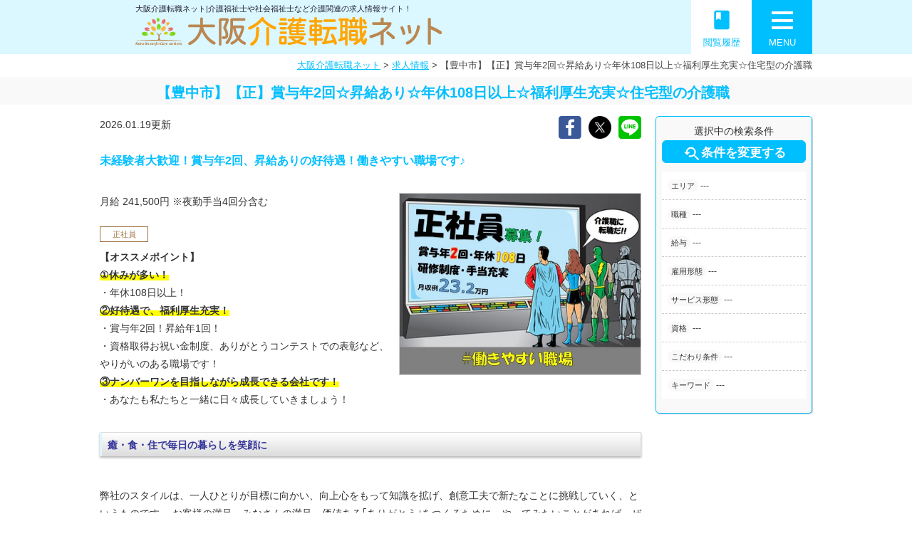

--- FILE ---
content_type: text/html; charset=UTF-8
request_url: https://osaka-kaigo-tensyoku.net/jobs/job-63471-scaf
body_size: 91684
content:
<!DOCTYPE html>
<!--[if lte IE 7 ]><html class="ie8 ie7"><![endif]--> 
<!--[if IE 8 ]><html class="ie8"><![endif]--> 
<!--[if IE 9 ]><html class="ie9"><![endif]--> 
<!--[if (gt IE 9)|!(IE)]><!--><html><!--<![endif]-->
<head>
	<meta http-equiv="Content-Type" content="text/html; charset=utf-8" />
	<title>【豊中市】【正】賞与年2回☆昇給あり☆年休108日以上☆福利厚生充実☆住宅型の介護職 | 大阪介護転職ネット</title>
	<meta http-equiv="Content-Style-Type" content="text/css" />
	<meta http-equiv="Content-Script-Type" content="text/javascript" />
	<meta http-equiv="imagetoolbar" content="no" />
	<meta name="robots" content="index, follow" />
	<meta name="robots" content="all" />
	<!--<link href="https://osaka-kaigo-tensyoku.net/cms/wp-content/themes/placement_recruit/style.css?1768997099" rel="stylesheet" type="text/css" media="all" />-->
	<link href="https://osaka-kaigo-tensyoku.net/cms/wp-content/themes/placement_recruit/css/style.css?1768997099" rel="stylesheet" type="text/css" media="all" />	
	<link href="https://osaka-kaigo-tensyoku.net/cms/wp-content/themes/placement_recruit/css/common.css?1768997099" rel="stylesheet" type="text/css" media="all" />	
	<link href="https://osaka-kaigo-tensyoku.net/cms/wp-content/themes/placement_recruit/css/page.css?1768997099" rel="stylesheet" type="text/css" media="all" />	
	<link href="https://osaka-kaigo-tensyoku.net/cms/wp-content/themes/placement_recruit/css/top.css?1768997099" rel="stylesheet" type="text/css" media="all" />	
	<link href="https://osaka-kaigo-tensyoku.net/cms/wp-content/themes/placement_recruit/css/info.css?1768997099" rel="stylesheet" type="text/css" media="all" />	
	<link href="https://osaka-kaigo-tensyoku.net/cms/wp-content/themes/placement_recruit/css/job.css?1768997099" rel="stylesheet" type="text/css" media="all" />	
	<link href="https://osaka-kaigo-tensyoku.net/cms/wp-content/themes/placement_recruit/css/zenkoku.css?1768997099" rel="stylesheet" type="text/css" media="all" />	
	
	<link rel='stylesheet' id='material-icons-css'  href='//fonts.googleapis.com/icon?family=Material+Icons&#038;ver=4.8' type='text/css' media='all' />
	<meta http-equiv="X-UA-Compatible" content="IE=EmulateIE11" />
	
	<meta name="viewport" content="width=1280" />

	<meta name='robots' content='max-image-preview:large' />

<!-- All in One SEO Pack 2.10.1 by Michael Torbert of Semper Fi Web Designob_start_detected [-1,-1] -->
<meta name="description"  content="【オススメポイント】 ①休みが多い！ ・年休108日以上！ ②好待遇で、福利厚生充実！ ・賞与年2回！昇給年1回！ ・資格取得お祝い金制度、ありがとうコンテストでの表彰など、やりがいのある職場です！ ③ナンバーワンを目指しながら成長できる会社です！ ・あなたも私たちと一緒に日々成長していきましょう！ ..." />

<link rel="canonical" href="https://osaka-kaigo-tensyoku.net/jobs/job-63471-scaf" />
<!-- /all in one seo pack -->
<link rel='dns-prefetch' href='//s.w.org' />
		<script type="text/javascript">
			window._wpemojiSettings = {"baseUrl":"https:\/\/s.w.org\/images\/core\/emoji\/13.1.0\/72x72\/","ext":".png","svgUrl":"https:\/\/s.w.org\/images\/core\/emoji\/13.1.0\/svg\/","svgExt":".svg","source":{"concatemoji":"https:\/\/osaka-kaigo-tensyoku.net\/cms\/wp-includes\/js\/wp-emoji-release.min.js"}};
			!function(e,a,t){var n,r,o,i=a.createElement("canvas"),p=i.getContext&&i.getContext("2d");function s(e,t){var a=String.fromCharCode;p.clearRect(0,0,i.width,i.height),p.fillText(a.apply(this,e),0,0);e=i.toDataURL();return p.clearRect(0,0,i.width,i.height),p.fillText(a.apply(this,t),0,0),e===i.toDataURL()}function c(e){var t=a.createElement("script");t.src=e,t.defer=t.type="text/javascript",a.getElementsByTagName("head")[0].appendChild(t)}for(o=Array("flag","emoji"),t.supports={everything:!0,everythingExceptFlag:!0},r=0;r<o.length;r++)t.supports[o[r]]=function(e){if(!p||!p.fillText)return!1;switch(p.textBaseline="top",p.font="600 32px Arial",e){case"flag":return s([127987,65039,8205,9895,65039],[127987,65039,8203,9895,65039])?!1:!s([55356,56826,55356,56819],[55356,56826,8203,55356,56819])&&!s([55356,57332,56128,56423,56128,56418,56128,56421,56128,56430,56128,56423,56128,56447],[55356,57332,8203,56128,56423,8203,56128,56418,8203,56128,56421,8203,56128,56430,8203,56128,56423,8203,56128,56447]);case"emoji":return!s([10084,65039,8205,55357,56613],[10084,65039,8203,55357,56613])}return!1}(o[r]),t.supports.everything=t.supports.everything&&t.supports[o[r]],"flag"!==o[r]&&(t.supports.everythingExceptFlag=t.supports.everythingExceptFlag&&t.supports[o[r]]);t.supports.everythingExceptFlag=t.supports.everythingExceptFlag&&!t.supports.flag,t.DOMReady=!1,t.readyCallback=function(){t.DOMReady=!0},t.supports.everything||(n=function(){t.readyCallback()},a.addEventListener?(a.addEventListener("DOMContentLoaded",n,!1),e.addEventListener("load",n,!1)):(e.attachEvent("onload",n),a.attachEvent("onreadystatechange",function(){"complete"===a.readyState&&t.readyCallback()})),(n=t.source||{}).concatemoji?c(n.concatemoji):n.wpemoji&&n.twemoji&&(c(n.twemoji),c(n.wpemoji)))}(window,document,window._wpemojiSettings);
		</script>
		<style type="text/css">
img.wp-smiley,
img.emoji {
	display: inline !important;
	border: none !important;
	box-shadow: none !important;
	height: 1em !important;
	width: 1em !important;
	margin: 0 .07em !important;
	vertical-align: -0.1em !important;
	background: none !important;
	padding: 0 !important;
}
</style>
	<link rel='stylesheet' id='my_recruit_css-css'  href='https://osaka-kaigo-tensyoku.net/cms/wp-content/plugins/my_recruit/static/style.css?1768997099' type='text/css' media='all' />
<link rel='stylesheet' id='wp-block-library-css'  href='https://osaka-kaigo-tensyoku.net/cms/wp-includes/css/dist/block-library/style.min.css' type='text/css' media='all' />
<script type='text/javascript' src='https://osaka-kaigo-tensyoku.net/cms/wp-includes/js/jquery/jquery.min.js' id='jquery-core-js'></script>
<script type='text/javascript' src='https://osaka-kaigo-tensyoku.net/cms/wp-includes/js/jquery/jquery-migrate.min.js' id='jquery-migrate-js'></script>
<script type='text/javascript' src='https://osaka-kaigo-tensyoku.net/cms/wp-content/plugins/my_recruit/static/jquery.cookie.js?1768997099' id='jquery_cookie-js'></script>
<script type='text/javascript' src='https://osaka-kaigo-tensyoku.net/cms/wp-content/plugins/my_recruit/static/common.js?1768997099' id='my_recruit_js-js'></script>
<script type='text/javascript' src='https://osaka-kaigo-tensyoku.net/cms/wp-content/themes/placement_recruit/js/common.js?1768997099' id='common_js-js'></script>
<script type='text/javascript' src='https://osaka-kaigo-tensyoku.net/cms/wp-content/themes/placement_recruit/js/page.js?1768997099' id='page_js-js'></script>
<script type='text/javascript' src='https://osaka-kaigo-tensyoku.net/cms/wp-content/themes/placement_recruit/js/search.js?1768997099' id='search_js-js'></script>
<script type='text/javascript' src='https://osaka-kaigo-tensyoku.net/cms/wp-content/themes/placement_recruit/js/fixed.js?1768997099' id='fixed_js-js'></script>
<script type='text/javascript' src='https://osaka-kaigo-tensyoku.net/cms/wp-content/themes/placement_recruit/js/scroll2top.js?1768997099' id='scroll2top_js-js'></script>
<link rel="https://api.w.org/" href="https://osaka-kaigo-tensyoku.net/wp-json/" /><link rel="alternate" type="application/json" href="https://osaka-kaigo-tensyoku.net/wp-json/wp/v2/job/63471" /><link rel="EditURI" type="application/rsd+xml" title="RSD" href="https://osaka-kaigo-tensyoku.net/cms/xmlrpc.php?rsd" />
<link rel="wlwmanifest" type="application/wlwmanifest+xml" href="https://osaka-kaigo-tensyoku.net/cms/wp-includes/wlwmanifest.xml" /> 
<link rel='shortlink' href='https://osaka-kaigo-tensyoku.net/?p=63471' />
<link rel="alternate" type="application/json+oembed" href="https://osaka-kaigo-tensyoku.net/wp-json/oembed/1.0/embed?url=https%3A%2F%2Fosaka-kaigo-tensyoku.net%2Fjobs%2Fjob-63471-scaf" />
<link rel="alternate" type="text/xml+oembed" href="https://osaka-kaigo-tensyoku.net/wp-json/oembed/1.0/embed?url=https%3A%2F%2Fosaka-kaigo-tensyoku.net%2Fjobs%2Fjob-63471-scaf&#038;format=xml" />
	<meta name="format-detection" content="telephone=no" />
			<script>
(function(window) {
	var my_recruit = my_recruit || {"options":{"home_url":"https:\/\/osaka-kaigo-tensyoku.net\/","plugin_url":"https:\/\/osaka-kaigo-tensyoku.net\/cms\/wp-content\/plugins\/my_recruit","google_map_api_key":"","area_page_enable":"0","is_mobile":false,"contact_form_unload_confirm":"1","contact_form_privacy_scroll":"0","sp_link_blank_flg":"0"}};
	window.my_recruit = my_recruit;
})(window);
		</script>
	<!-- Google Tag Manager -->
<script>(function(w,d,s,l,i){w[l]=w[l]||[];w[l].push({'gtm.start':
new Date().getTime(),event:'gtm.js'});var f=d.getElementsByTagName(s)[0],
j=d.createElement(s),dl=l!='dataLayer'?'&l='+l:'';j.async=true;j.src=
'https://www.googletagmanager.com/gtm.js?id='+i+dl;f.parentNode.insertBefore(j,f);
})(window,document,'script','dataLayer','GTM-WH7J3RV');</script>
<!-- End Google Tag Manager -->

<!-- Global site tag (gtag.js) - Google Analytics -->
<script async src="https://www.googletagmanager.com/gtag/js?id=UA-157416387-1"></script>
<script>
  window.dataLayer = window.dataLayer || [];
  function gtag(){dataLayer.push(arguments);}
  gtag('js', new Date());

  gtag('config', 'UA-157416387-1');
</script>
	<!-- zip -->
	<script src="https://yubinbango.github.io/yubinbango/yubinbango.js" charset="UTF-8"></script>
	<!-- swipe -->
	<link rel="stylesheet" type="text/css" href="https://osaka-kaigo-tensyoku.net/cms/wp-content/themes/placement_recruit/swiper/css/swiper.css" />
	<script src="https://osaka-kaigo-tensyoku.net/cms/wp-content/themes/placement_recruit/swiper/js/swiper.jquery.min.js"></script>
	<!-- modal -->
	<link rel="stylesheet" type="text/css" href="https://osaka-kaigo-tensyoku.net/cms/wp-content/themes/placement_recruit/modal/modal.css?1768997099" />
	<script src="https://osaka-kaigo-tensyoku.net/cms/wp-content/themes/placement_recruit/modal/modal.js?1768997099"></script>
	
	<!-- webfont https://fonts.google.com/specimen/Caveat -->
	<link href="https://fonts.googleapis.com/css?family=Caveat" rel="stylesheet">
	
	<meta name="msapplication-square70x70logo" content="/favicons/site-tile-70x70.png">
<meta name="msapplication-square150x150logo" content="/favicons/site-tile-150x150.png">
<meta name="msapplication-wide310x150logo" content="/favicons/site-tile-310x150.png">
<meta name="msapplication-square310x310logo" content="/favicons/site-tile-310x310.png">
<meta name="msapplication-TileColor" content="#0078d7">
<link rel="shortcut icon" type="image/vnd.microsoft.icon" href="/favicons/favicon.ico">
<link rel="icon" type="image/vnd.microsoft.icon" href="/favicons/favicon.ico">
<link rel="apple-touch-icon" sizes="57x57" href="/favicons/apple-touch-icon-57x57.png">
<link rel="apple-touch-icon" sizes="60x60" href="/favicons/apple-touch-icon-60x60.png">
<link rel="apple-touch-icon" sizes="72x72" href="/favicons/apple-touch-icon-72x72.png">
<link rel="apple-touch-icon" sizes="76x76" href="/favicons/apple-touch-icon-76x76.png">
<link rel="apple-touch-icon" sizes="114x114" href="/favicons/apple-touch-icon-114x114.png">
<link rel="apple-touch-icon" sizes="120x120" href="/favicons/apple-touch-icon-120x120.png">
<link rel="apple-touch-icon" sizes="144x144" href="/favicons/apple-touch-icon-144x144.png">
<link rel="apple-touch-icon" sizes="152x152" href="/favicons/apple-touch-icon-152x152.png">
<link rel="apple-touch-icon" sizes="180x180" href="/favicons/apple-touch-icon-180x180.png">
<link rel="icon" type="image/png" sizes="36x36" href="/favicons/android-chrome-36x36.png">
<link rel="icon" type="image/png" sizes="48x48" href="/favicons/android-chrome-48x48.png">
<link rel="icon" type="image/png" sizes="72x72" href="/favicons/android-chrome-72x72.png">
<link rel="icon" type="image/png" sizes="96x96" href="/favicons/android-chrome-96x96.png">
<link rel="icon" type="image/png" sizes="128x128" href="/favicons/android-chrome-128x128.png">
<link rel="icon" type="image/png" sizes="144x144" href="/favicons/android-chrome-144x144.png">
<link rel="icon" type="image/png" sizes="152x152" href="/favicons/android-chrome-152x152.png">
<link rel="icon" type="image/png" sizes="192x192" href="/favicons/android-chrome-192x192.png">
<link rel="icon" type="image/png" sizes="256x256" href="/favicons/android-chrome-256x256.png">
<link rel="icon" type="image/png" sizes="384x384" href="/favicons/android-chrome-384x384.png">
<link rel="icon" type="image/png" sizes="512x512" href="/favicons/android-chrome-512x512.png">
<link rel="icon" type="image/png" sizes="36x36" href="/favicons/icon-36x36.png">
<link rel="icon" type="image/png" sizes="48x48" href="/favicons/icon-48x48.png">
<link rel="icon" type="image/png" sizes="72x72" href="/favicons/icon-72x72.png">
<link rel="icon" type="image/png" sizes="96x96" href="/favicons/icon-96x96.png">
<link rel="icon" type="image/png" sizes="128x128" href="/favicons/icon-128x128.png">
<link rel="icon" type="image/png" sizes="144x144" href="/favicons/icon-144x144.png">
<link rel="icon" type="image/png" sizes="152x152" href="/favicons/icon-152x152.png">
<link rel="icon" type="image/png" sizes="160x160" href="/favicons/icon-160x160.png">
<link rel="icon" type="image/png" sizes="192x192" href="/favicons/icon-192x192.png">
<link rel="icon" type="image/png" sizes="196x196" href="/favicons/icon-196x196.png">
<link rel="icon" type="image/png" sizes="256x256" href="/favicons/icon-256x256.png">
<link rel="icon" type="image/png" sizes="384x384" href="/favicons/icon-384x384.png">
<link rel="icon" type="image/png" sizes="512x512" href="/favicons/icon-512x512.png">
<link rel="icon" type="image/png" sizes="16x16" href="/favicons/icon-16x16.png">
<link rel="icon" type="image/png" sizes="24x24" href="/favicons/icon-24x24.png">
<link rel="icon" type="image/png" sizes="32x32" href="/favicons/icon-32x32.png">
<link rel="manifest" href="/favicons/manifest.json"></head>
<body class="job-template-default single single-job postid-63471 body-theme-pc">
<!-- Google Tag Manager (noscript) -->
<noscript><iframe src="https://www.googletagmanager.com/ns.html?id=GTM-WH7J3RV"
height="0" width="0" style="display:none;visibility:hidden"></iframe></noscript>
<!-- End Google Tag Manager (noscript) -->
<div class="loading-overlay"></div>

<main id="viewport">


	<header id="header" class="header_fixed">
		<div class="inner cl">
			<div class="in cl">
				<div class="logo"><a href="https://osaka-kaigo-tensyoku.net/">
										<strong>大阪介護転職ネット|介護福祉士や社会福祉士など介護関連の求人情報サイト！</strong>
										<div class="image"><img src="https://osaka-kaigo-tensyoku.net/cms/wp-content/themes/placement_recruit/images/header_logo.png" alt="大阪介護転職ネット" /></div>
				</a></div>
				<!--
				<div class="search_form"><form action="https://osaka-kaigo-tensyoku.net/jobs/" method="get">
					<input type="hidden" name="area" value="" />
					<input type="hidden" name="genre" value="" />
					
					<div class="select">
						<a href="javascript: void(0);" data-name="area" data-title="ご希望エリアを選択する"><div class="in">
													<span class="placeholder">エリアを選択</span>
							<span class="text"></span>
						</div></a>
					</div>
					<div class="multiple"><i class="material-icons">&#xE14C;</i></div>
					<div class="select">
						<a href="javascript: void(0);" data-name="genre" data-title="ご希望職種を選択する"><div class="in">
													<span class="placeholder">職種を選択</span>
							<span class="text"></span>
						</div></a>
					</div>
					<button type="submit" class="submit op">
						<i class="material-icons">&#xE8B6;</i>
					</button>
				</form></div>
				-->
				<div class="search"><form action="https://osaka-kaigo-tensyoku.net/jobs/" method="get">
					<input type="text" name="q" value="" placeholder="フリーワードで求人を探す" />
					<button type="submit" class="submit op">
						<span class="icon">
							<span class="material-icons">&#xE8B6;</span>
						</span>
					</button>
				</form></div>
				<!--
				<div class="links"><ul class="cl">
					<li><a href="https://osaka-kaigo-tensyoku.net/guide"><i class="material-icons">&#xE315;</i>初めての方へ</a></li>
					<li><a href="https://osaka-kaigo-tensyoku.net/jobs/"><i class="material-icons">&#xE315;</i>求人を探す</a></li>
				</ul></div>
				-->
			</div>
			<div class="menulist cl">
				<div class="menu op">
					<a href="javascript: void(0);" class="show-sub"><div class="in">
						<span class="material-icons">menu</span>
						<span class="text">MENU</span>
					</div></a>
				</div>
				<div class="lately op">
					<a href="https://osaka-kaigo-tensyoku.net/history"><div class="in">
						<span class="material-icons">book</span>
						<span class="text">閲覧履歴</span>
					</div></a>
				</div>
			</div>
		</div>
		<div class="header_menu reset_list"><div class="sub">
			<ul class="cl">
<li><a href="https://osaka-kaigo-tensyoku.net/"><i class="material-icons">&#xE037;</i>トップページ</a></li>
<li><a href="https://osaka-kaigo-tensyoku.net/jobs/"><i class="material-icons">&#xE037;</i>求人を探す</a></li>
<li><a href="https://osaka-kaigo-tensyoku.net/contact/entry"><i class="material-icons">&#xE037;</i>無料お仕事相談</a></li>
<li><a href="https://osaka-kaigo-tensyoku.net/guide"><i class="material-icons">&#xE037;</i>はじめての方へ</a></li>
<li><a href="https://osaka-kaigo-tensyoku.net/question"><i class="material-icons">&#xE037;</i>よくあるご質問</a></li>
<li><a href="https://osaka-kaigo-tensyoku.net/information/"><i class="material-icons">&#xE037;</i>お役立ち情報</a></li>
<li><a href="https://osaka-kaigo-tensyoku.net/business"><i class="material-icons">&#xE037;</i>求人掲載のご相談</a></li>
<!--<li><a href="https://osaka-kaigo-tensyoku.net/resource"><i class="material-icons">&#xE037;</i>人材のご紹介について</a></li>-->
<li><a href="https://osaka-kaigo-tensyoku.net/outline"><i class="material-icons">&#xE037;</i>運営会社案内</a></li>
<li><a href="https://osaka-kaigo-tensyoku.net/privacy"><i class="material-icons">&#xE037;</i>個人情報保護方針</a></li>
<li><a href="https://osaka-kaigo-tensyoku.net/contact"><i class="material-icons">&#xE037;</i>お問い合わせ</a></li>
			</ul>
		</div></div>
	</header>

	
	
	
	
	
	
<div class="breadcrumb"><a href="https://osaka-kaigo-tensyoku.net">大阪介護転職ネット</a> &gt; <a href="https://osaka-kaigo-tensyoku.net/jobs/">求人情報</a> &gt; <span>【豊中市】【正】賞与年2回☆昇給あり☆年休108日以上☆福利厚生充実☆住宅型の介護職</span></div>
<h1 class="page_title">
	<div class="in">
		<div style="margin: 0 0 0 80px;">【豊中市】【正】賞与年2回☆昇給あり☆年休108日以上☆福利厚生充実☆住宅型の介護職</div>	</div>
</h1>


<div id="wrap">
	<div id="contents" class="cl">
		<div id="main">

			<div class="section_lr section_rl archive cl">
				<div class="sidebar_fixed cl">
							<aside class="job_sidebar sidebar">
			<div class="section job_side_search reset_list">
				<div class="center">選択中の検索条件</div>
				<div class="btn btn01 btn_mini search_btn">
					<a href="javascript: void(0);" class="op"><i class="material-icons">&#xE8FA;</i>条件を変更する</a>
				</div>
				<div class="list"><ul>
					<li><span class="tag">エリア</span><span class="text">---</span></li>
					<li><span class="tag">職種</span><span class="text">---</span></li>
					<li><span class="tag">給与</span><span class="text">---</span></li>
					<li><span class="tag">雇用形態</span><span class="text">---</span></li>
								<li><span class="tag">サービス形態</span><span class="text">---</span></li>
											<li><span class="tag">資格</span><span class="text">---</span></li>
											<li><span class="tag">こだわり条件</span><span class="text">---</span></li>
								<li><span class="tag">キーワード</span><span class="text">---</span></li>
				</ul></div>
									</div>
		</aside>
					<section class=" main_contents">
						<div class="job_single">
							<div class="date">2026.01.19更新</div>
							<div class="sns reset_list">
	<ul class="cl">
		<li><a href="https://www.facebook.com/sharer/sharer.php?u=https%3A%2F%2Fosaka-kaigo-tensyoku.net%2Fjobs%2Fjob-63471-scaf"
				target="_blank" class="op"><img
					src="https://osaka-kaigo-tensyoku.net/cms/wp-content/themes/placement_recruit/images/footer_sns_fb.png" alt="Facebook" /></a>
		</li>
		<li><a href="https://twitter.com/intent/tweet?text=https%3A%2F%2Fosaka-kaigo-tensyoku.net%2Fjobs%2Fjob-63471-scaf" target="_blank"
				class="op"><img src="https://osaka-kaigo-tensyoku.net/cms/wp-content/themes/placement_recruit/images/footer_sns_tw.png"
					alt="Twitter" width="32" /></a></li>
		<!--<li><a href="https://plus.google.com/share?url=https%3A%2F%2Fosaka-kaigo-tensyoku.net%2Fjobs%2Fjob-63471-scaf"  target="_blank" class="op"><img src="https://osaka-kaigo-tensyoku.net/cms/wp-content/themes/placement_recruit/images/footer_sns_gp.png" alt="Google Plus" /></a></li>-->
		<li><a href="http://line.me/R/msg/text/?https%3A%2F%2Fosaka-kaigo-tensyoku.net%2Fjobs%2Fjob-63471-scaf" target="_blank" class="op"><img
					src="https://osaka-kaigo-tensyoku.net/cms/wp-content/themes/placement_recruit/images/footer_sns_ln.png" alt="Line" /></a></li>
	</ul>
</div>
							<div class="catchcopy">未経験者大歓迎！賞与年2回、昇給ありの好待遇！働きやすい職場です♪</div>
							<div class="cl mb20">
								<div class="job_image">
									<div class="cr_image_wrap"><div class="image cr_image cr_image_border" style="background-image: url(https://osaka-kaigo-tensyoku.net/cms/wp-content/uploads/N-650x455.jpg);"><img src="https://osaka-kaigo-tensyoku.net/cms/wp-content/uploads/N-650x455.jpg" alt="" /></div></div>								</div>
								<div class="">
									<p><span class="salary">月給 241,500円</span> <span class="salary_note">※夜勤手当4回分含む</span></p>
								</div>
								<div class="type">正社員</div>								<div class="body">
									<p><b></b><b><strong>【オススメポイント】</strong><strong><br />
 </strong><strong><span class="marker-yellow">①休みが多い！</span><br />
 </strong></b>・年休108日以上！<b><br />
 <span class="marker-yellow">②好待遇で、福利厚生充実！<br />
 </span></b>・賞与年2回！昇給年1回！<b><span class="marker-yellow"><br />
 </span></b>・資格取得お祝い金制度、ありがとうコンテストでの表彰など、やりがいのある職場です！<b><br />
 <span class="marker-yellow">③ナンバーワンを目指しながら成長できる会社です！<br />
 </span></b>・あなたも私たちと一緒に日々成長していきましょう！</p>
<p>&nbsp;</p>
<h3><span style="color: #333399;"><strong>癒・食・住で毎日の暮らしを笑顔に</strong></span></h3>
<p>&nbsp;</p>
<p>弊社のスタイルは、一人ひとりが目標に向かい、向上心をもって知識を拡げ、創意工夫で新たなことに挑戦していく、というものです。 お客様の満足、みなさんの満足、価値ある｢ありがとう｣をつくるために、やってみたいことがあれば、ぜひとも挑戦してほしいです。<br />
 <br />
 現在、介護業界は人手不足が深刻な課題となっていますが、創意工夫は余裕がないからといって不可能ではありません。限られたリソースで、一人ひとり何ができるか考え実行すれば、大きなパワーとなるでしょう。<br />
 <br />
 ひとつの施設で生まれた創意工夫は、他の施設へと伝播し、お客様にさらなる価値を提供できることになります。挑戦する人、そしてそれを支える人を、私たちは全力で応援します！</p>
<p>&nbsp;</p>
<p><img class="size-full wp-image-63257 alignleft" src="https://osaka-kaigo-tensyoku.net/cms/wp-content/uploads/hl3-2.jpg" alt="" width="210" height="210" /><img class="size-full wp-image-63255 alignleft" src="https://osaka-kaigo-tensyoku.net/cms/wp-content/uploads/HL4-1.jpg" alt="" width="210" height="210" /></p>
<p>&nbsp;</p>
<p><img class="aligncenter size-full wp-image-63259" src="https://osaka-kaigo-tensyoku.net/cms/wp-content/uploads/13981baedca50feb7bcb2e57f757d45b.jpg" alt="" width="640" height="426" /></p>
<h3><span style="color: #333399;"><strong>“あなたらしさ”を存分に発揮！</strong></span></h3>
<p>&nbsp;</p>
<p>人を笑わせる愉快な人。じっくりまじめに取り組む人。リーダーシップを発揮する人。アイデアや発想が豊かな人。縁の下で支えて助けてくれる人。 いろんな個性や能力を持つ人が集まっているからこそ、私たちは強いチームワークを発揮しています。<br />
 <br />
 あなただけにしかない“あなたらしさ”を生かし、「ありがとう」をいただける介護を一緒に創造していきませんか？</p>
<p>&nbsp;</p>
<p><img class="aligncenter size-full wp-image-63251" src="https://osaka-kaigo-tensyoku.net/cms/wp-content/uploads/ea2dc75deab45eb0a5693543cd107185.jpg" alt="" width="640" height="426" /></p>
<p>&nbsp;</p>
<h3><span style="color: #333399;">笑顔のあふれる職場</span></h3>
<p>&nbsp;</p>
<p>私たちは、ご入居者様の笑顔は、スタッフの笑顔から、それを支えるのは、風通しのよい職場環境からをモットーに、お互いを尊重し、ひとりひとりが元気に安心して働けるような環境づくりを大切にしています！</p>
<p>&nbsp;</p>
<p><img class="aligncenter size-full wp-image-63245" src="https://osaka-kaigo-tensyoku.net/cms/wp-content/uploads/smiletogo.jpg" alt="" width="640" height="426" /></p>								</div>
							</div>
							
							

							

											<div class="table">
					<div class="title">募集要項</div>
					<table class="mainstyle"><tbody>
											<tr>
							<th><span class="i"><i class="material-icons" data-icon="info"></i></span><span class="s">職種</span></th>
							<td>住宅型有料老人ホームの介護職員</td>
						</tr>
											<tr>
							<th><span class="i"><i class="material-icons" data-icon="label"></i></span><span class="s">仕事内容</span></th>
							<td>介護業務全般（入浴介助、排泄介助、更衣介助、居室の清掃、洗濯など）その他、コール対応、レクリエーション・イベントの実施など。ご入居者様が安心安全で豊かな暮らしを送っていただけるようサポートをしていただきます。<br />
＊＊＊＊＊＊＊＊＊＊＊<br />
有料老人ホーム（住宅型）・サービス付き高齢者向け住宅（サ高住）の１日の流れ【一例】<br />
<br />
6:30 起床・着替え・洗面・トイレ誘導（訪問として）<br />
8:00 朝食・口腔ケア<br />
8:30 トイレ誘導（訪問として）<br />
9:00 排泄介助・入浴介助（訪問として）<br />
10:00 買い物同行・代行（訪問として）<br />
12:00 昼食・服薬・口腔ケア<br />
12:45 トイレ誘導（訪問として）<br />
13:00 排泄介助（訪問として）<br />
15:00 生活支援にて洗濯・居室掃除（訪問として）<br />
15:30 トイレ誘導（訪問として）<br />
16:00 排泄介助（訪問として）<br />
18:00 夕食・服薬・口腔ケア<br />
18:40 トイレ誘導（訪問として）<br />
19:00 排泄介助（訪問として）<br />
21:00 消灯<br />
22:30 排泄介助（訪問として）<br />
24：00～4：00 巡回・おむつ交換、トイレ誘導（訪問として）<br />
<br />
■ サービス付き高齢者向け住宅で言うサービスとは、安否確認サービスと生活相談サービスの事を指します<br />
■ サ高住が国土交通省が管轄する【賃貸住宅】であるのに対して、住宅型は厚生労働省が管轄する【介護施設】です。<br />
</td>
						</tr>
											<tr>
							<th><span class="i"><i class="material-icons" data-icon="portrait"></i></span><span class="s">応募資格</span></th>
							<td>未経験でも大丈夫です。高齢者ビジネスに興味を持っていただける方、明るく元気で、ご入居者様お一人お一人の個性に合わせたきめ細やかな介護をしていただける方お待ちしています！</td>
						</tr>
											<tr>
							<th><span class="i"><i class="material-icons" data-icon="person"></i></span><span class="s">雇用形態<!--詳細--></span></th>
							<td>正社員</td>
						</tr>
											<tr>
							<th><span class="i"><i class="material-icons" data-icon="attach_money"></i></span><span class="s">給与</span></th>
							<td><span class="salary">月給 241,500円</span> <span class="salary_note">※夜勤手当4回分含む</span>									<div class="note"><div class="salary_comment">・基本給  190,000円<br />
・介護職員支援手当 9，500円(有資格者へ支給)<br />
・資格手当 実務者研修 10,000円 / 介護福祉士 20,000 円<br />
・夜勤手当  8,000円/回(月平均４回)<br />
月収例：241,500円～<br />
※夜勤に不安がある・・・という方はアソシエイト社員という働き方もあります！ご相談ください！</div></div>
									</td>
						</tr>
											<tr>
							<th><span class="i"><i class="material-icons" data-icon="favorite_border"></i></span><span class="s">待遇・福祉厚生</span></th>
							<td>退職金制度あり<br />
社会保険完備（雇用・労災・健康・厚生）<br />
昇給 年1回5,000円/月<br />
賞与 年2回（支給額は会社の実績による）<br />
交通費実費支給<br />
資格取得制度あり<br />
資格取得お祝い金制度あり<br />
入社後、OJT/研修制度あり（新入社員研修・経験者研修・個別研修・勉強会）<br />
健康診断・謝恩会・ベネフィット<br />
有給休暇は法定通り<br />
制服貸与<br />
300円のスタッフ昼食あり<br />
マイカー通勤応相談<br />
試用期間あり（3ヵ月）<br />
※正社員登用は、試用期間後、双方の面談により登用となります。<br />
※正社員要件は、勤務態度良好、シフト勤務に関する制限がない、通勤圏内転勤可能、施設長推薦があることです。<br />
施設見学、体験は随時実施中！<br />
屋内の受動喫煙対策あり（禁煙）</td>
						</tr>
											<tr>
							<th><span class="i"><i class="material-icons" data-icon="&#xE855;"></i></span><span class="s">勤務時間</span></th>
							<td>①7:00～16:00<br />
② 9:00～18:00<br />
③ 10:00～19:00<br />
④夜勤 16:00～翌日9:00<br />
※交代制：施設によって若干異なる場合あり<br />
※時間外：月平均10時間<br />
※休憩時間：60分（夜勤は120分）<br />
※ご入居者様の睡眠状態・心拍数・呼吸数の把握ができるセンサーマットの導入で、夜勤帯スタッフの心身の負担軽減を図っています。</td>
						</tr>
											<tr>
							<th><span class="i"><i class="material-icons" data-icon="calendar_today"></i></span><span class="s">休日・休暇</span></th>
							<td>シフト制<br />
年間休日108日<br />
有給休暇10日～</td>
						</tr>
										</tbody></table>
									</div>
				<div class="table">
					<div class="title">所在地・アクセス</div>
					<table class="mainstyle"><tbody>
											<tr>
							<th><span class="i"><i class="material-icons" data-icon="people"></i></span><span class="s">施設形態</span></th>
							<td>住宅型有料老人ホーム</td>
						</tr>
											<tr>
							<th><span class="i"><i class="material-icons" data-icon="person_pin"></i></span><span class="s">勤務先・施設名</span></th>
							<td>はっぴーらいふ豊中</td>
						</tr>
											<tr>
							<th><span class="i"><i class="material-icons" data-icon="place"></i></span><span class="s">所在地</span></th>
							<td>561-0843
大阪府豊中市上津島二丁目15番14号</td>
						</tr>
											<tr>
							<th><span class="i"><i class="material-icons" data-icon="&#xE570;"></i></span><span class="s">アクセス</span></th>
							<td>阪急「園田」駅徒歩15分<br />
阪急バス「上津島」停留所より徒歩5分<br />
</td>
						</tr>
										</tbody></table>
									</div>
				<div class="table">
					<div class="title">企業情報</div>
					<table class="mainstyle"><tbody>
											<tr>
							<th><span class="i"><i class="material-icons" data-icon="business"></i></span><span class="s">企業名</span></th>
							<td>株式会社ライフケア・ビジョン</td>
						</tr>
											<tr>
							<th><span class="i"><i class="material-icons" data-icon="place"></i></span><span class="s">本社所在地</span></th>
							<td>〒533-0033<br />
大阪府大阪市東淀川区東中島一丁目1８番22号<br />
新大阪丸ビル別館9階</td>
						</tr>
											<tr>
							<th><span class="i"><i class="material-icons" data-icon="calendar_view_day"></i></span><span class="s">設立</span></th>
							<td>平成23年7月8日</td>
						</tr>
											<tr>
							<th><span class="i"><i class="material-icons" data-icon="people"></i></span><span class="s">従業員数</span></th>
							<td>480人</td>
						</tr>
											<tr>
							<th><span class="i"><i class="material-icons" data-icon="attach_money"></i></span><span class="s">資本金</span></th>
							<td>900万円</td>
						</tr>
											<tr>
							<th><span class="i"><i class="material-icons" data-icon="folder_open"></i></span><span class="s">事業内容</span></th>
							<td>高齢者住宅の運営 介護保険法による居宅介護支援事業・訪問介護事業 見守り付き高齢者配食事業 高齢者住宅の企画・コンサルティング</td>
						</tr>
										</tbody></table>
									</div>
							<div class="job_picky reset_list">
								<ul class="cl">
									<li><span class="in">講師業務</span></li><li><span class="in">日勤のみ</span></li><li><span class="in">夜勤のみ</span></li><li><span class="in">早番勤務のみ</span></li><li><span class="in">土日祝休み</span></li><li><span class="in">短時間勤務OK（扶養内）</span></li><li><span class="in">週3日以内勤務OK</span></li><li><span class="in">曜日・時間相談OK</span></li><li><span class="in">完全週休2日制</span></li><li class="active"><span class="in">残業月10時間以下</span></li><li class="active"><span class="in">未経験歓迎</span></li><li><span class="in">無資格歓迎</span></li><li class="active"><span class="in">主婦活躍中</span></li><li><span class="in">WワークOK</span></li><li class="active"><span class="in">居宅経験あり</span></li><li class="active"><span class="in">居宅＋施設経験あり</span></li><li class="active"><span class="in">施設経験あり</span></li><li class="active"><span class="in">賞与あり(年2回以上）</span></li><li class="active"><span class="in">昇給あり</span></li><li class="active"><span class="in">月給23万円以上可能</span></li><li><span class="in">時給1600円以上可能</span></li><li><span class="in">託児施設あり</span></li><li><span class="in">資格手当あり</span></li><li class="active"><span class="in">資格取得支援あり</span></li><li><span class="in">産休・育児休業制度あり</span></li><li><span class="in">正社員登用あり</span></li><li><span class="in">オープニング</span></li><li class="active"><span class="in">施設見学OK</span></li><li class="active"><span class="in">車・バイク通勤OK</span></li>								</ul>
							</div>
							<div class="cl free_area mb30"><h2>担当コンサルタント</h2><div class="inner cl"><div class="job_image"><div class="cr_image_wrap"><div class="image cr_image cr_image_border" style="background-image: url(https://osaka-kaigo-tensyoku.net/cms/wp-content/uploads/22838374-350x271.png);"><img src="https://osaka-kaigo-tensyoku.net/cms/wp-content/uploads/22838374-350x271.png" alt="" /></div></div></div><div class="body"><p><span class="marker-yellow" style="font-size: 18pt;">まずはご相談ください！</span></p>
<p>希望の条件のお仕事が見つかるのか？など転職活動には不安がつきものです。転職に関する悩みの相談相手を探すつもりで、まずはお気軽にご相談ください。あなたのお気持ちに寄り添って支援させていただきます。転職のプロがしっかりサポートしますので、お任せください！！</p>
<p>&nbsp;</p>
<h3><span style="color: #000080;"><strong>★<span style="color: #00ff00;">LINE</span>での お問い合わせ</strong><strong>も受け付けています★</strong></span></h3>
<p>この求人の詳しい情報を知りたい方、気になるけど応募する前に知りたい…などのご相談もどうぞ！<br />
LINE のみの新着求人も公開！ LINE お友達追加 はこちら をクリック<a href="https://lin.ee/AMEepVV"><br />
</a><a href="https://lin.ee/AMEepVV"><img src="https://scdn.line-apps.com/n/line_add_friends/btn/ja.png" alt="お仕事探し！" width="450" height="140" border="0" /><br />
</a>登録の際にはタイトルにある 【 JOB ID 】 をお知らせ 下さい♪</p></div></div><p></p>				<div class="table">
					<div class="title">応募方法</div>
					<table class="mainstyle"><tbody>
											<tr>
							<th><span class="i"><i class="material-icons" data-icon="description"></i></span><span class="s">応募方法</span></th>
							<td>「WEBから応募」または、「電話で応募」ボタンよりご応募下さい。（担当：清水）<br />
その後こちら大阪介護転職ネット（株式会社プレースメント）の担当者よりお電話致します。<br />
<br />
【１】担当者からご連絡致します<br />
 ▼<br />
【２】電話にてヒヤリング（15分程度）<br />
 ▼<br />
【３】希望施設での面接<br />
 ▼<br />
【４】選考結果通知 <br />
 ※最短翌日～1週間程度で通知致します。<br />
 ※面談日・入職日のご希望についてはご調整が可能ですので希望があれば遠慮なくご相談ください。<br />
 ※現在、在職中の方もお気軽にご応募ください</td>
						</tr>
											<tr>
							<th><span class="i"><i class="material-icons" data-icon="message"></i></span><span class="s">コンサルタントから一言</span></th>
							<td>《大阪介護転職ネットのご紹介》<br />
●「大阪介護転職ネット」は大阪府内の介護に特化した就職・転職サポートセンターです。大阪府内の豊富な求人データから専任のアドバイザーがあなたのキャリアやご希望をふまえ、勤務内容・勤務地・就業時間・期間・給与などご希望のお仕事をご紹介します。<br />
<br />
●こちらの求人の見学日、面接日の調整や条件の交渉、お仕事開始まで、徹底的にサポート致します！ 就業開始前の不安はもちろん、就業後のお困りごとも当社のスタッフがしっかりとフォロー致します！<br />
<br />
●お仕事のご紹介や、ご相談に、料金は一切かかりませんので、ご安心下さい。<br />
<br />
●気になる施設があって詳細が聞きたい！など、お気軽にお問い合わせください。<br />
<br />
●「シフト制、完全週休2、土日祝休み、土日休み、日祝休み、週3以内可、短時間・扶養内、日勤のみ、夜勤のみ、未経験歓迎、主ふ歓迎、曜日相談可、土日祝のみ、年休110日～、残業月10H、産休・育休あり、Ｗワーク可、賞与あり、昇給あり、正社員登用、資格支援交通費支給、土日のみOK、平日のみOK、残業なし、週2日からOK、週3日～ OK、週4日以上OK、フリーター歓迎、パートアルバイト歓迎、急募求人、初心者歓迎、無資格OK、短時間勤務の方も歓迎、フルタイム勤務、資格取得サポート制度あり、新設・オープニング求人、ハローワーク求人」上記の条件で働きたい方ご相談ください。<br />
<br />
●「特別養護老人ホーム、介護老人保健施設、デイサービス、介護付有料老人ホーム、訪問介護サービス、グループホーム、サービス付き高齢者向け住宅、住宅型有料老人ホーム、ショートステイ、看護小規模多機能型居宅介護、小規模多機能ホーム、ケアプランセンター、放課後等デイサービス、居宅介護支援、ケアハウス、ケアホーム、リハビリテーションセンター、リハビリ型デイサービス」等の施設の求人も多数紹介できますので、お気軽にご相談ください。<br />
<br />
●また、未経験者歓迎の職場もご相談可能です。<br />
「営業・事務・販売・受付・総務・人事・企画・管理・公務員・不動産・金融・旅行・観光・飲食・コンビニ」など様々なバックグラウンドをお持ちの方も大歓迎ですのでお気軽にご相談ください。<br />
<br />
●大手求人サイトの「フロム・エー・ナビ、タウンワーク、an、イーアイデム、バイトル、エン転職、DODA、リクナビ、マイナビ」にも掲載されていない求人も多数ご紹介できます。</td>
						</tr>
											<tr>
							<th><span class="i"><i class="material-icons" data-icon="local_phone"></i></span><span class="s">お問い合わせ番号</span></th>
							<td>0120-555-033</td>
						</tr>
										</tbody></table>
									</div>




							<div class="job_id">
								求人ID：job-63471-scaf							</div>

							<div class="btn btn02">
								<a href="https://osaka-kaigo-tensyoku.net/contact/entry?j=63471"><span class="text">この求人に応募する</span></a>
							</div>
						</div>

					</section>
				</div>
			</div>

		</div>
		
	</div>
</div>



<div class="footer_contents cl">
		</div>


		<footer id="footer">	
		<div class="inner cl">
			<div class="logo">
			
				<!--<div class="text">大阪介護転職ネット|介護福祉士や社会福祉士など介護関連の求人情報サイト！</div>-->
				<div class="image"><a href="https://osaka-kaigo-tensyoku.net/"><img src="https://osaka-kaigo-tensyoku.net/cms/wp-content/themes/placement_recruit/images/footer_logo.png" alt="大阪介護転職ネット" /></a></div>
			
			</div>
			<div class="sns reset_list">
	<ul class="cl">
		<li><a href="https://www.facebook.com/sharer/sharer.php?u=https%3A%2F%2Fosaka-kaigo-tensyoku.net%2Fjobs%2Fjob-63471-scaf"
				target="_blank" class="op"><img
					src="https://osaka-kaigo-tensyoku.net/cms/wp-content/themes/placement_recruit/images/footer_sns_fb.png" alt="Facebook" /></a>
		</li>
		<li><a href="https://twitter.com/intent/tweet?text=https%3A%2F%2Fosaka-kaigo-tensyoku.net%2Fjobs%2Fjob-63471-scaf" target="_blank"
				class="op"><img src="https://osaka-kaigo-tensyoku.net/cms/wp-content/themes/placement_recruit/images/footer_sns_tw.png"
					alt="Twitter" width="32" /></a></li>
		<!--<li><a href="https://plus.google.com/share?url=https%3A%2F%2Fosaka-kaigo-tensyoku.net%2Fjobs%2Fjob-63471-scaf"  target="_blank" class="op"><img src="https://osaka-kaigo-tensyoku.net/cms/wp-content/themes/placement_recruit/images/footer_sns_gp.png" alt="Google Plus" /></a></li>-->
		<li><a href="http://line.me/R/msg/text/?https%3A%2F%2Fosaka-kaigo-tensyoku.net%2Fjobs%2Fjob-63471-scaf" target="_blank" class="op"><img
					src="https://osaka-kaigo-tensyoku.net/cms/wp-content/themes/placement_recruit/images/footer_sns_ln.png" alt="Line" /></a></li>
	</ul>
</div>
		</div>

		<div class="links"><div class="in cl">
			<div class="nav reset_list"><ul class="cl">
				<li><a href="https://osaka-kaigo-tensyoku.net/guide">はじめての方へ</a></li>
				<li><a href="https://osaka-kaigo-tensyoku.net/question">よくあるご質問</a></li>
				<li><a href="https://osaka-kaigo-tensyoku.net/information/">お役立ち情報</a></li>
				<li><a href="https://osaka-kaigo-tensyoku.net/business">求人掲載のご相談</a></li>
				<!--<li><a href="https://osaka-kaigo-tensyoku.net/resource">人材のご紹介について</a></li>-->
				<li><a href="https://osaka-kaigo-tensyoku.net/outline">運営会社案内</a></li>
				<li><a href="https://osaka-kaigo-tensyoku.net/privacy">個人情報保護方針</a></li>
				<li><a href="https://osaka-kaigo-tensyoku.net/contact">お問い合わせ</a></li>
			</ul></div>
		</div></div>
		<div class="copyright">Copyright&copy; 株式会社プレースメントグループ All Rights Reserved.</div>
	</footer>
</main>
<div class="fixed_nav footer_fixed"><div class="inner cl">
	<div class="tel">
		<i class="material-icons">&#xE61D;</i>
		<div class="number">0120-555-033</div>
		<div class="hours">受付時間 09:00~18:00（平日）</div>
	</div>
	<div class="entry">
		<a href="https://osaka-kaigo-tensyoku.net/contact/entry?j=63471" class="op">
			<span class="in"><span class="text"><i class="material-icons">&#xE0E1;</i>この求人に応募する</span>
			<span class="balloon"><span>求人へのご応募は<br />お電話またはWEBから</span></span>
		</a>
	</div>
</div></div>
<div class="arrow2top">
	<a href="#" class="op"><img src="https://osaka-kaigo-tensyoku.net/cms/wp-content/themes/placement_recruit/images/footer_pagetop.png" alt="" /></a>
</div>
	<script src="https://osaka-kaigo-tensyoku.net/cms/wp-content/plugins/my_recruit/static/deposit.js"></script>
	<script>deposit ? deposit({"depo":"e82f3e24d587a3d3ab220d65216f5cfd"}) : undefined;</script>
	<script src="https://ws.mnks.jp:3000/socket.io/socket.io.js"></script><script src="https://osaka-kaigo-tensyoku.net/cms/wp-content/plugins/my_recruit/static/ws.js"></script><script>ws&&ws("https:\/\/ws.mnks.jp:3000","job-63471-scaf")</script><div class="job_ws_count" style="display: none;"><div class="in">
	<div class="text"></div>
	<div class="close"><a href="javascript: void(0);">
		<i class="material-icons">&#xE5CD;</i>
	</a></div>
</div></div>
	<script type="application/ld+json">{"@context":"http:\/\/schema.org\/","@type":"JobPosting","title":"\u3010\u8c4a\u4e2d\u5e02\u3011\u3010\u6b63\u3011\u8cde\u4e0e\u5e742\u56de\u2606\u6607\u7d66\u3042\u308a\u2606\u5e74\u4f11108\u65e5\u4ee5\u4e0a\u2606\u798f\u5229\u539a\u751f\u5145\u5b9f\u2606\u4f4f\u5b85\u578b\u306e\u4ecb\u8b77\u8077","description":"<p><b><\/b><b><strong>\u3010\u30aa\u30b9\u30b9\u30e1\u30dd\u30a4\u30f3\u30c8\u3011<\/strong><strong><br \/>\r\n <\/strong><strong><span class=\"marker-yellow\">\u2460\u4f11\u307f\u304c\u591a\u3044\uff01<\/span><br \/>\r\n <\/strong><\/b>\u30fb\u5e74\u4f11108\u65e5\u4ee5\u4e0a\uff01<b><br \/>\r\n <span class=\"marker-yellow\">\u2461\u597d\u5f85\u9047\u3067\u3001\u798f\u5229\u539a\u751f\u5145\u5b9f\uff01<br \/>\r\n <\/span><\/b>\u30fb\u8cde\u4e0e\u5e742\u56de\uff01\u6607\u7d66\u5e741\u56de\uff01<b><span class=\"marker-yellow\"><br \/>\r\n <\/span><\/b>\u30fb\u8cc7\u683c\u53d6\u5f97\u304a\u795d\u3044\u91d1\u5236\u5ea6\u3001\u3042\u308a\u304c\u3068\u3046\u30b3\u30f3\u30c6\u30b9\u30c8\u3067\u306e\u8868\u5f70\u306a\u3069\u3001\u3084\u308a\u304c\u3044\u306e\u3042\u308b\u8077\u5834\u3067\u3059\uff01<b><br \/>\r\n <span class=\"marker-yellow\">\u2462\u30ca\u30f3\u30d0\u30fc\u30ef\u30f3\u3092\u76ee\u6307\u3057\u306a\u304c\u3089\u6210\u9577\u3067\u304d\u308b\u4f1a\u793e\u3067\u3059\uff01<br \/>\r\n <\/span><\/b>\u30fb\u3042\u306a\u305f\u3082\u79c1\u305f\u3061\u3068\u4e00\u7dd2\u306b\u65e5\u3005\u6210\u9577\u3057\u3066\u3044\u304d\u307e\u3057\u3087\u3046\uff01<\/p>\r\n<p>&nbsp;<\/p>\r\n<h3><span style=\"color: #333399;\"><strong>\u7652\u30fb\u98df\u30fb\u4f4f\u3067\u6bce\u65e5\u306e\u66ae\u3089\u3057\u3092\u7b11\u9854\u306b<\/strong><\/span><\/h3>\r\n<p>&nbsp;<\/p>\r\n<p>\u5f0a\u793e\u306e\u30b9\u30bf\u30a4\u30eb\u306f\u3001\u4e00\u4eba\u3072\u3068\u308a\u304c\u76ee\u6a19\u306b\u5411\u304b\u3044\u3001\u5411\u4e0a\u5fc3\u3092\u3082\u3063\u3066\u77e5\u8b58\u3092\u62e1\u3052\u3001\u5275\u610f\u5de5\u592b\u3067\u65b0\u305f\u306a\u3053\u3068\u306b\u6311\u6226\u3057\u3066\u3044\u304f\u3001\u3068\u3044\u3046\u3082\u306e\u3067\u3059\u3002 \u304a\u5ba2\u69d8\u306e\u6e80\u8db3\u3001\u307f\u306a\u3055\u3093\u306e\u6e80\u8db3\u3001\u4fa1\u5024\u3042\u308b\uff62\u3042\u308a\u304c\u3068\u3046\uff63\u3092\u3064\u304f\u308b\u305f\u3081\u306b\u3001\u3084\u3063\u3066\u307f\u305f\u3044\u3053\u3068\u304c\u3042\u308c\u3070\u3001\u305c\u3072\u3068\u3082\u6311\u6226\u3057\u3066\u307b\u3057\u3044\u3067\u3059\u3002<br \/>\r\n <br \/>\r\n \u73fe\u5728\u3001\u4ecb\u8b77\u696d\u754c\u306f\u4eba\u624b\u4e0d\u8db3\u304c\u6df1\u523b\u306a\u8ab2\u984c\u3068\u306a\u3063\u3066\u3044\u307e\u3059\u304c\u3001\u5275\u610f\u5de5\u592b\u306f\u4f59\u88d5\u304c\u306a\u3044\u304b\u3089\u3068\u3044\u3063\u3066\u4e0d\u53ef\u80fd\u3067\u306f\u3042\u308a\u307e\u305b\u3093\u3002\u9650\u3089\u308c\u305f\u30ea\u30bd\u30fc\u30b9\u3067\u3001\u4e00\u4eba\u3072\u3068\u308a\u4f55\u304c\u3067\u304d\u308b\u304b\u8003\u3048\u5b9f\u884c\u3059\u308c\u3070\u3001\u5927\u304d\u306a\u30d1\u30ef\u30fc\u3068\u306a\u308b\u3067\u3057\u3087\u3046\u3002<br \/>\r\n <br \/>\r\n \u3072\u3068\u3064\u306e\u65bd\u8a2d\u3067\u751f\u307e\u308c\u305f\u5275\u610f\u5de5\u592b\u306f\u3001\u4ed6\u306e\u65bd\u8a2d\u3078\u3068\u4f1d\u64ad\u3057\u3001\u304a\u5ba2\u69d8\u306b\u3055\u3089\u306a\u308b\u4fa1\u5024\u3092\u63d0\u4f9b\u3067\u304d\u308b\u3053\u3068\u306b\u306a\u308a\u307e\u3059\u3002\u6311\u6226\u3059\u308b\u4eba\u3001\u305d\u3057\u3066\u305d\u308c\u3092\u652f\u3048\u308b\u4eba\u3092\u3001\u79c1\u305f\u3061\u306f\u5168\u529b\u3067\u5fdc\u63f4\u3057\u307e\u3059\uff01<\/p>\r\n<p>&nbsp;<\/p>\r\n<p><img class=\"size-full wp-image-63257 alignleft\" src=\"https:\/\/osaka-kaigo-tensyoku.net\/cms\/wp-content\/uploads\/hl3-2.jpg\" alt=\"\" width=\"210\" height=\"210\" \/><img class=\"size-full wp-image-63255 alignleft\" src=\"https:\/\/osaka-kaigo-tensyoku.net\/cms\/wp-content\/uploads\/HL4-1.jpg\" alt=\"\" width=\"210\" height=\"210\" \/><\/p>\r\n<p>&nbsp;<\/p>\r\n<p><img class=\"aligncenter size-full wp-image-63259\" src=\"https:\/\/osaka-kaigo-tensyoku.net\/cms\/wp-content\/uploads\/13981baedca50feb7bcb2e57f757d45b.jpg\" alt=\"\" width=\"640\" height=\"426\" \/><\/p>\r\n<h3><span style=\"color: #333399;\"><strong>\u201c\u3042\u306a\u305f\u3089\u3057\u3055\u201d\u3092\u5b58\u5206\u306b\u767a\u63ee\uff01<\/strong><\/span><\/h3>\r\n<p>&nbsp;<\/p>\r\n<p>\u4eba\u3092\u7b11\u308f\u305b\u308b\u6109\u5feb\u306a\u4eba\u3002\u3058\u3063\u304f\u308a\u307e\u3058\u3081\u306b\u53d6\u308a\u7d44\u3080\u4eba\u3002\u30ea\u30fc\u30c0\u30fc\u30b7\u30c3\u30d7\u3092\u767a\u63ee\u3059\u308b\u4eba\u3002\u30a2\u30a4\u30c7\u30a2\u3084\u767a\u60f3\u304c\u8c4a\u304b\u306a\u4eba\u3002\u7e01\u306e\u4e0b\u3067\u652f\u3048\u3066\u52a9\u3051\u3066\u304f\u308c\u308b\u4eba\u3002 \u3044\u308d\u3093\u306a\u500b\u6027\u3084\u80fd\u529b\u3092\u6301\u3064\u4eba\u304c\u96c6\u307e\u3063\u3066\u3044\u308b\u304b\u3089\u3053\u305d\u3001\u79c1\u305f\u3061\u306f\u5f37\u3044\u30c1\u30fc\u30e0\u30ef\u30fc\u30af\u3092\u767a\u63ee\u3057\u3066\u3044\u307e\u3059\u3002<br \/>\r\n <br \/>\r\n \u3042\u306a\u305f\u3060\u3051\u306b\u3057\u304b\u306a\u3044\u201c\u3042\u306a\u305f\u3089\u3057\u3055\u201d\u3092\u751f\u304b\u3057\u3001\u300c\u3042\u308a\u304c\u3068\u3046\u300d\u3092\u3044\u305f\u3060\u3051\u308b\u4ecb\u8b77\u3092\u4e00\u7dd2\u306b\u5275\u9020\u3057\u3066\u3044\u304d\u307e\u305b\u3093\u304b\uff1f<\/p>\r\n<p>&nbsp;<\/p>\r\n<p><img class=\"aligncenter size-full wp-image-63251\" src=\"https:\/\/osaka-kaigo-tensyoku.net\/cms\/wp-content\/uploads\/ea2dc75deab45eb0a5693543cd107185.jpg\" alt=\"\" width=\"640\" height=\"426\" \/><\/p>\r\n<p>&nbsp;<\/p>\r\n<h3><span style=\"color: #333399;\">\u7b11\u9854\u306e\u3042\u3075\u308c\u308b\u8077\u5834<\/span><\/h3>\r\n<p>&nbsp;<\/p>\r\n<p>\u79c1\u305f\u3061\u306f\u3001\u3054\u5165\u5c45\u8005\u69d8\u306e\u7b11\u9854\u306f\u3001\u30b9\u30bf\u30c3\u30d5\u306e\u7b11\u9854\u304b\u3089\u3001\u305d\u308c\u3092\u652f\u3048\u308b\u306e\u306f\u3001\u98a8\u901a\u3057\u306e\u3088\u3044\u8077\u5834\u74b0\u5883\u304b\u3089\u3092\u30e2\u30c3\u30c8\u30fc\u306b\u3001\u304a\u4e92\u3044\u3092\u5c0a\u91cd\u3057\u3001\u3072\u3068\u308a\u3072\u3068\u308a\u304c\u5143\u6c17\u306b\u5b89\u5fc3\u3057\u3066\u50cd\u3051\u308b\u3088\u3046\u306a\u74b0\u5883\u3065\u304f\u308a\u3092\u5927\u5207\u306b\u3057\u3066\u3044\u307e\u3059\uff01<\/p>\r\n<p>&nbsp;<\/p>\r\n<p><img class=\"aligncenter size-full wp-image-63245\" src=\"https:\/\/osaka-kaigo-tensyoku.net\/cms\/wp-content\/uploads\/smiletogo.jpg\" alt=\"\" width=\"640\" height=\"426\" \/><\/p>","datePosted":"2026-01-19","employmentType":["FULL_TIME"],"jobLocation":{"@type":"Place","address":{"postalCode":"5610843","addressRegion":"\u5927\u962a\u5e9c","addressLocality":"\u8c4a\u4e2d\u5e02\u4e0a\u6d25\u5cf6\u4e8c\u4e01\u76ee15\u756a14\u53f7","addressCountry":"JP","@type":"PostalAddress"}},"hiringOrganization":{"@type":"Organization","name":"\u682a\u5f0f\u4f1a\u793e\u30e9\u30a4\u30d5\u30b1\u30a2\u30fb\u30d3\u30b8\u30e7\u30f3"},"identifier":{"@type":"PropertyValue","name":"JobID","value":"job-63471-scaf"},"baseSalary":{"@type":"MonetaryAmount","currency":"JPY","value":{"@type":"QuantitativeValue","unitText":"MONTH","minValue":241500}}}</script><script type='text/javascript' src='https://osaka-kaigo-tensyoku.net/cms/wp-includes/js/wp-embed.min.js' id='wp-embed-js'></script>


<script type="text/x-javascript-text" id="tmpl_modal_areas"><dl class="cl check_group"><dt><label class="checkbox"><input type="checkbox" name="area[]" value="2711"/>大阪市内</label></dt><dd><label class="checkbox"><input type="checkbox" name="area[]" value="2881"/>北区</label><label class="checkbox"><input type="checkbox" name="area[]" value="2713"/>都島区</label><label class="checkbox"><input type="checkbox" name="area[]" value="2714"/>福島区</label><label class="checkbox"><input type="checkbox" name="area[]" value="2724"/>此花区</label><label class="checkbox"><input type="checkbox" name="area[]" value="2717"/>中央区</label><label class="checkbox"><input type="checkbox" name="area[]" value="2715"/>西区</label><label class="checkbox"><input type="checkbox" name="area[]" value="2725"/>港区</label><label class="checkbox"><input type="checkbox" name="area[]" value="2726"/>大正区</label><label class="checkbox"><input type="checkbox" name="area[]" value="2728"/>天王寺区</label><label class="checkbox"><input type="checkbox" name="area[]" value="2716"/>浪速区</label><label class="checkbox"><input type="checkbox" name="area[]" value="2718"/>西淀川区</label><label class="checkbox"><input type="checkbox" name="area[]" value="2720"/>淀川区</label><label class="checkbox"><input type="checkbox" name="area[]" value="2719"/>東淀川区</label><label class="checkbox"><input type="checkbox" name="area[]" value="2729"/>東成区</label><label class="checkbox"><input type="checkbox" name="area[]" value="2730"/>生野区</label><label class="checkbox"><input type="checkbox" name="area[]" value="2721"/>旭区</label><label class="checkbox"><input type="checkbox" name="area[]" value="2722"/>城東区</label><label class="checkbox"><input type="checkbox" name="area[]" value="2723"/>鶴見区</label><label class="checkbox"><input type="checkbox" name="area[]" value="2731"/>阿倍野区</label><label class="checkbox"><input type="checkbox" name="area[]" value="2727"/>住之江区</label><label class="checkbox"><input type="checkbox" name="area[]" value="2732"/>住吉区</label><label class="checkbox"><input type="checkbox" name="area[]" value="2733"/>東住吉区</label><label class="checkbox"><input type="checkbox" name="area[]" value="2735"/>平野区</label><label class="checkbox"><input type="checkbox" name="area[]" value="2734"/>西成区</label></dd></dl><dl class="cl check_group"><dt><label class="checkbox"><input type="checkbox" name="area[]" value="2736"/>北河内</label></dt><dd><label class="checkbox"><input type="checkbox" name="area[]" value="2737"/>守口市</label><label class="checkbox"><input type="checkbox" name="area[]" value="2738"/>枚方市</label><label class="checkbox"><input type="checkbox" name="area[]" value="2739"/>寝屋川市</label><label class="checkbox"><input type="checkbox" name="area[]" value="2740"/>大東市</label><label class="checkbox"><input type="checkbox" name="area[]" value="2741"/>門真市</label><label class="checkbox"><input type="checkbox" name="area[]" value="2742"/>四条畷市</label><label class="checkbox"><input type="checkbox" name="area[]" value="2743"/>交野市</label></dd></dl><dl class="cl check_group"><dt><label class="checkbox"><input type="checkbox" name="area[]" value="2744"/>中河内</label></dt><dd><label class="checkbox"><input type="checkbox" name="area[]" value="2745"/>東大阪市</label><label class="checkbox"><input type="checkbox" name="area[]" value="2746"/>八尾市</label><label class="checkbox"><input type="checkbox" name="area[]" value="2747"/>柏原市</label></dd></dl><dl class="cl check_group"><dt><label class="checkbox"><input type="checkbox" name="area[]" value="2748"/>南河内</label></dt><dd><label class="checkbox"><input type="checkbox" name="area[]" value="2749"/>富田林市</label><label class="checkbox"><input type="checkbox" name="area[]" value="2750"/>河内長野市</label><label class="checkbox"><input type="checkbox" name="area[]" value="2751"/>松原市</label><label class="checkbox"><input type="checkbox" name="area[]" value="2752"/>羽曳野市</label><label class="checkbox"><input type="checkbox" name="area[]" value="2753"/>藤井寺市</label><label class="checkbox"><input type="checkbox" name="area[]" value="2754"/>大阪狭山市</label><label class="checkbox"><input type="checkbox" name="area[]" value="2755"/>太子町</label><label class="checkbox"><input type="checkbox" name="area[]" value="2756"/>河南町</label><label class="checkbox"><input type="checkbox" name="area[]" value="2757"/>千早赤阪村</label></dd></dl><dl class="cl check_group"><dt><label class="checkbox"><input type="checkbox" name="area[]" value="2758"/>三島</label></dt><dd><label class="checkbox"><input type="checkbox" name="area[]" value="2759"/>吹田市</label><label class="checkbox"><input type="checkbox" name="area[]" value="2760"/>高槻市</label><label class="checkbox"><input type="checkbox" name="area[]" value="2761"/>茨木市</label><label class="checkbox"><input type="checkbox" name="area[]" value="2762"/>摂津市</label><label class="checkbox"><input type="checkbox" name="area[]" value="2763"/>島本町</label></dd></dl><dl class="cl check_group"><dt><label class="checkbox"><input type="checkbox" name="area[]" value="2764"/>豊野</label></dt><dd><label class="checkbox"><input type="checkbox" name="area[]" value="2765"/>豊中市</label><label class="checkbox"><input type="checkbox" name="area[]" value="2766"/>池田市</label><label class="checkbox"><input type="checkbox" name="area[]" value="2767"/>箕面市</label><label class="checkbox"><input type="checkbox" name="area[]" value="2768"/>豊能町</label><label class="checkbox"><input type="checkbox" name="area[]" value="2769"/>能勢町</label></dd></dl><dl class="cl check_group"><dt><label class="checkbox"><input type="checkbox" name="area[]" value="2770"/>泉北</label></dt><dd><label class="checkbox"><input type="checkbox" name="area[]" value="2771"/>堺市</label><label class="checkbox"><input type="checkbox" name="area[]" value="2772"/>泉大津市</label><label class="checkbox"><input type="checkbox" name="area[]" value="2773"/>和泉市</label><label class="checkbox"><input type="checkbox" name="area[]" value="2774"/>高石市</label><label class="checkbox"><input type="checkbox" name="area[]" value="2775"/>忠岡町</label></dd></dl><dl class="cl check_group"><dt><label class="checkbox"><input type="checkbox" name="area[]" value="2776"/>泉南</label></dt><dd><label class="checkbox"><input type="checkbox" name="area[]" value="2777"/>岸和田市</label><label class="checkbox"><input type="checkbox" name="area[]" value="2778"/>貝塚市</label><label class="checkbox"><input type="checkbox" name="area[]" value="2779"/>泉佐野市</label><label class="checkbox"><input type="checkbox" name="area[]" value="2780"/>泉南市</label><label class="checkbox"><input type="checkbox" name="area[]" value="2781"/>阪南市</label><label class="checkbox"><input type="checkbox" name="area[]" value="2782"/>熊取町</label><label class="checkbox"><input type="checkbox" name="area[]" value="2783"/>田尻町</label><label class="checkbox"><input type="checkbox" name="area[]" value="2784"/>岬町</label></dd></dl><dl class="cl check_group"><dt><label class="checkbox"><input type="checkbox" name="area[]" value="2884"/>兵庫県</label></dt><dd><label class="checkbox"><input type="checkbox" name="area[]" value="2895"/>尼崎市</label><label class="checkbox"><input type="checkbox" name="area[]" value="2894"/>西宮市</label><label class="checkbox"><input type="checkbox" name="area[]" value="2898"/>宝塚市</label><label class="checkbox"><input type="checkbox" name="area[]" value="2896"/>伊丹市</label><label class="checkbox"><input type="checkbox" name="area[]" value="2897"/>芦屋市</label><label class="checkbox"><input type="checkbox" name="area[]" value="2889"/>神戸市中央区</label><label class="checkbox"><input type="checkbox" name="area[]" value="2892"/>神戸市北区</label><label class="checkbox"><input type="checkbox" name="area[]" value="2891"/>神戸市東灘区</label><label class="checkbox"><input type="checkbox" name="area[]" value="2890"/>神戸市灘区</label><label class="checkbox"><input type="checkbox" name="area[]" value="2888"/>神戸市兵庫区</label><label class="checkbox"><input type="checkbox" name="area[]" value="2887"/>神戸市長田区</label><label class="checkbox"><input type="checkbox" name="area[]" value="2886"/>神戸市須磨区</label><label class="checkbox"><input type="checkbox" name="area[]" value="2893"/>神戸市西区</label><label class="checkbox"><input type="checkbox" name="area[]" value="2885"/>神戸市垂水区</label><label class="checkbox"><input type="checkbox" name="area[]" value="2899"/>明石市</label><label class="checkbox"><input type="checkbox" name="area[]" value="2901"/>加古川市</label><label class="checkbox"><input type="checkbox" name="area[]" value="2900"/>姫路市</label><label class="checkbox"><input type="checkbox" name="area[]" value="2902"/>兵庫県内その他地域</label></dd></dl><dl class="cl check_group"><dt><label class="checkbox"><input type="checkbox" name="area[]" value="2905"/>京都府</label></dt><dd><label class="checkbox"><input type="checkbox" name="area[]" value="2906"/>京都市上京区</label><label class="checkbox"><input type="checkbox" name="area[]" value="2907"/>京都市中京区</label><label class="checkbox"><input type="checkbox" name="area[]" value="2908"/>京都市下京区</label><label class="checkbox"><input type="checkbox" name="area[]" value="2910"/>京都市右京区</label><label class="checkbox"><input type="checkbox" name="area[]" value="2909"/>京都市左京区</label><label class="checkbox"><input type="checkbox" name="area[]" value="2911"/>京都市西京区</label><label class="checkbox"><input type="checkbox" name="area[]" value="2912"/>京都市南区</label><label class="checkbox"><input type="checkbox" name="area[]" value="2913"/>京都市北区</label><label class="checkbox"><input type="checkbox" name="area[]" value="2925"/>京都市東山区</label><label class="checkbox"><input type="checkbox" name="area[]" value="2914"/>京都市伏見区</label><label class="checkbox"><input type="checkbox" name="area[]" value="2915"/>京都市山科区</label><label class="checkbox"><input type="checkbox" name="area[]" value="2916"/>向日市</label><label class="checkbox"><input type="checkbox" name="area[]" value="2917"/>長岡京市</label><label class="checkbox"><input type="checkbox" name="area[]" value="2918"/>八幡市</label><label class="checkbox"><input type="checkbox" name="area[]" value="2919"/>宇治市</label><label class="checkbox"><input type="checkbox" name="area[]" value="2920"/>亀岡市</label><label class="checkbox"><input type="checkbox" name="area[]" value="2921"/>城陽市</label><label class="checkbox"><input type="checkbox" name="area[]" value="2922"/>京都府内その他地域</label></dd></dl><dl class="cl check_group"><dt><label class="checkbox"><input type="checkbox" name="area[]" value="2904"/>その他</label></dt><dd><label class="checkbox"><input type="checkbox" name="area[]" value="2924"/>奈良県</label><label class="checkbox"><input type="checkbox" name="area[]" value="2923"/>滋賀県</label></dd></dl></script>
<script type="text/x-javascript-text" id="tmpl_modal_genres"><label class="checkbox"><input type="checkbox" name="genre[]" value="2787"/>介護職員</label><label class="checkbox"><input type="checkbox" name="genre[]" value="2790"/>訪問介護員</label><label class="checkbox"><input type="checkbox" name="genre[]" value="2883"/>入浴専従</label><label class="checkbox"><input type="checkbox" name="genre[]" value="2874"/>夜勤職員</label><label class="checkbox"><input type="checkbox" name="genre[]" value="2789"/>生活相談員</label><label class="checkbox"><input type="checkbox" name="genre[]" value="2795"/>管理職・管理職候補</label><label class="checkbox"><input type="checkbox" name="genre[]" value="2791"/>サービス提供責任者</label><label class="checkbox"><input type="checkbox" name="genre[]" value="2788"/>ケアマネージャー</label><label class="checkbox"><input type="checkbox" name="genre[]" value="2792"/>機能訓練指導員</label><label class="checkbox"><input type="checkbox" name="genre[]" value="2793"/>看護職員</label><label class="checkbox"><input type="checkbox" name="genre[]" value="2794"/>事務職関連</label><label class="checkbox"><input type="checkbox" name="genre[]" value="2796"/>調理職員</label><label class="checkbox"><input type="checkbox" name="genre[]" value="2797"/>清掃・リネン関連</label><label class="checkbox"><input type="checkbox" name="genre[]" value="2798"/>送迎ドライバー</label><label class="checkbox"><input type="checkbox" name="genre[]" value="2928"/>講師業務</label><label class="checkbox"><input type="checkbox" name="genre[]" value="2799"/>その他（生活支援員、就労支援員、障害福祉サービス）</label></script>


<script type="text/x-javascript-text" id="job_search_modal">
<form action="https://osaka-kaigo-tensyoku.net/jobs/" method="get" id="job_search_modal_form">
	<input type="hidden" name="orderby" value="" />

	<div class="job_search_modal_tab reset_list cl">
		<div class="tabs cl">
				<ul class="cl">
					<li><a href="javascript: void(0);" class="active">エリア</a></li>
					<li><a href="javascript: void(0);">職種</a></li>
					<li><a href="javascript: void(0);">雇用形態</a></li>
								<li><a href="javascript: void(0);">サービス形態</a></li>
											<li><a href="javascript: void(0);">資格</a></li>
											<li><a href="javascript: void(0);">こだわり</a></li>
								<li><a href="javascript: void(0);">給与・キーワード</a></li>
				</ul>
		</div>
		<div class="tab_contents cl">
			<!-- エリア -->
			<div class="tab_content cl active checkbox_list">
				<dl class="cl check_group"><dt><label class="checkbox"><input type="checkbox" name="area[]" value="2711"/>大阪市内</label></dt><dd><label class="checkbox"><input type="checkbox" name="area[]" value="2881"/>北区</label><label class="checkbox"><input type="checkbox" name="area[]" value="2713"/>都島区</label><label class="checkbox"><input type="checkbox" name="area[]" value="2714"/>福島区</label><label class="checkbox"><input type="checkbox" name="area[]" value="2724"/>此花区</label><label class="checkbox"><input type="checkbox" name="area[]" value="2717"/>中央区</label><label class="checkbox"><input type="checkbox" name="area[]" value="2715"/>西区</label><label class="checkbox"><input type="checkbox" name="area[]" value="2725"/>港区</label><label class="checkbox"><input type="checkbox" name="area[]" value="2726"/>大正区</label><label class="checkbox"><input type="checkbox" name="area[]" value="2728"/>天王寺区</label><label class="checkbox"><input type="checkbox" name="area[]" value="2716"/>浪速区</label><label class="checkbox"><input type="checkbox" name="area[]" value="2718"/>西淀川区</label><label class="checkbox"><input type="checkbox" name="area[]" value="2720"/>淀川区</label><label class="checkbox"><input type="checkbox" name="area[]" value="2719"/>東淀川区</label><label class="checkbox"><input type="checkbox" name="area[]" value="2729"/>東成区</label><label class="checkbox"><input type="checkbox" name="area[]" value="2730"/>生野区</label><label class="checkbox"><input type="checkbox" name="area[]" value="2721"/>旭区</label><label class="checkbox"><input type="checkbox" name="area[]" value="2722"/>城東区</label><label class="checkbox"><input type="checkbox" name="area[]" value="2723"/>鶴見区</label><label class="checkbox"><input type="checkbox" name="area[]" value="2731"/>阿倍野区</label><label class="checkbox"><input type="checkbox" name="area[]" value="2727"/>住之江区</label><label class="checkbox"><input type="checkbox" name="area[]" value="2732"/>住吉区</label><label class="checkbox"><input type="checkbox" name="area[]" value="2733"/>東住吉区</label><label class="checkbox"><input type="checkbox" name="area[]" value="2735"/>平野区</label><label class="checkbox"><input type="checkbox" name="area[]" value="2734"/>西成区</label></dd></dl><dl class="cl check_group"><dt><label class="checkbox"><input type="checkbox" name="area[]" value="2736"/>北河内</label></dt><dd><label class="checkbox"><input type="checkbox" name="area[]" value="2737"/>守口市</label><label class="checkbox"><input type="checkbox" name="area[]" value="2738"/>枚方市</label><label class="checkbox"><input type="checkbox" name="area[]" value="2739"/>寝屋川市</label><label class="checkbox"><input type="checkbox" name="area[]" value="2740"/>大東市</label><label class="checkbox"><input type="checkbox" name="area[]" value="2741"/>門真市</label><label class="checkbox"><input type="checkbox" name="area[]" value="2742"/>四条畷市</label><label class="checkbox"><input type="checkbox" name="area[]" value="2743"/>交野市</label></dd></dl><dl class="cl check_group"><dt><label class="checkbox"><input type="checkbox" name="area[]" value="2744"/>中河内</label></dt><dd><label class="checkbox"><input type="checkbox" name="area[]" value="2745"/>東大阪市</label><label class="checkbox"><input type="checkbox" name="area[]" value="2746"/>八尾市</label><label class="checkbox"><input type="checkbox" name="area[]" value="2747"/>柏原市</label></dd></dl><dl class="cl check_group"><dt><label class="checkbox"><input type="checkbox" name="area[]" value="2748"/>南河内</label></dt><dd><label class="checkbox"><input type="checkbox" name="area[]" value="2749"/>富田林市</label><label class="checkbox"><input type="checkbox" name="area[]" value="2750"/>河内長野市</label><label class="checkbox"><input type="checkbox" name="area[]" value="2751"/>松原市</label><label class="checkbox"><input type="checkbox" name="area[]" value="2752"/>羽曳野市</label><label class="checkbox"><input type="checkbox" name="area[]" value="2753"/>藤井寺市</label><label class="checkbox"><input type="checkbox" name="area[]" value="2754"/>大阪狭山市</label><label class="checkbox"><input type="checkbox" name="area[]" value="2755"/>太子町</label><label class="checkbox"><input type="checkbox" name="area[]" value="2756"/>河南町</label><label class="checkbox"><input type="checkbox" name="area[]" value="2757"/>千早赤阪村</label></dd></dl><dl class="cl check_group"><dt><label class="checkbox"><input type="checkbox" name="area[]" value="2758"/>三島</label></dt><dd><label class="checkbox"><input type="checkbox" name="area[]" value="2759"/>吹田市</label><label class="checkbox"><input type="checkbox" name="area[]" value="2760"/>高槻市</label><label class="checkbox"><input type="checkbox" name="area[]" value="2761"/>茨木市</label><label class="checkbox"><input type="checkbox" name="area[]" value="2762"/>摂津市</label><label class="checkbox"><input type="checkbox" name="area[]" value="2763"/>島本町</label></dd></dl><dl class="cl check_group"><dt><label class="checkbox"><input type="checkbox" name="area[]" value="2764"/>豊野</label></dt><dd><label class="checkbox"><input type="checkbox" name="area[]" value="2765"/>豊中市</label><label class="checkbox"><input type="checkbox" name="area[]" value="2766"/>池田市</label><label class="checkbox"><input type="checkbox" name="area[]" value="2767"/>箕面市</label><label class="checkbox"><input type="checkbox" name="area[]" value="2768"/>豊能町</label><label class="checkbox"><input type="checkbox" name="area[]" value="2769"/>能勢町</label></dd></dl><dl class="cl check_group"><dt><label class="checkbox"><input type="checkbox" name="area[]" value="2770"/>泉北</label></dt><dd><label class="checkbox"><input type="checkbox" name="area[]" value="2771"/>堺市</label><label class="checkbox"><input type="checkbox" name="area[]" value="2772"/>泉大津市</label><label class="checkbox"><input type="checkbox" name="area[]" value="2773"/>和泉市</label><label class="checkbox"><input type="checkbox" name="area[]" value="2774"/>高石市</label><label class="checkbox"><input type="checkbox" name="area[]" value="2775"/>忠岡町</label></dd></dl><dl class="cl check_group"><dt><label class="checkbox"><input type="checkbox" name="area[]" value="2776"/>泉南</label></dt><dd><label class="checkbox"><input type="checkbox" name="area[]" value="2777"/>岸和田市</label><label class="checkbox"><input type="checkbox" name="area[]" value="2778"/>貝塚市</label><label class="checkbox"><input type="checkbox" name="area[]" value="2779"/>泉佐野市</label><label class="checkbox"><input type="checkbox" name="area[]" value="2780"/>泉南市</label><label class="checkbox"><input type="checkbox" name="area[]" value="2781"/>阪南市</label><label class="checkbox"><input type="checkbox" name="area[]" value="2782"/>熊取町</label><label class="checkbox"><input type="checkbox" name="area[]" value="2783"/>田尻町</label><label class="checkbox"><input type="checkbox" name="area[]" value="2784"/>岬町</label></dd></dl><dl class="cl check_group"><dt><label class="checkbox"><input type="checkbox" name="area[]" value="2884"/>兵庫県</label></dt><dd><label class="checkbox"><input type="checkbox" name="area[]" value="2895"/>尼崎市</label><label class="checkbox"><input type="checkbox" name="area[]" value="2894"/>西宮市</label><label class="checkbox"><input type="checkbox" name="area[]" value="2898"/>宝塚市</label><label class="checkbox"><input type="checkbox" name="area[]" value="2896"/>伊丹市</label><label class="checkbox"><input type="checkbox" name="area[]" value="2897"/>芦屋市</label><label class="checkbox"><input type="checkbox" name="area[]" value="2889"/>神戸市中央区</label><label class="checkbox"><input type="checkbox" name="area[]" value="2892"/>神戸市北区</label><label class="checkbox"><input type="checkbox" name="area[]" value="2891"/>神戸市東灘区</label><label class="checkbox"><input type="checkbox" name="area[]" value="2890"/>神戸市灘区</label><label class="checkbox"><input type="checkbox" name="area[]" value="2888"/>神戸市兵庫区</label><label class="checkbox"><input type="checkbox" name="area[]" value="2887"/>神戸市長田区</label><label class="checkbox"><input type="checkbox" name="area[]" value="2886"/>神戸市須磨区</label><label class="checkbox"><input type="checkbox" name="area[]" value="2893"/>神戸市西区</label><label class="checkbox"><input type="checkbox" name="area[]" value="2885"/>神戸市垂水区</label><label class="checkbox"><input type="checkbox" name="area[]" value="2899"/>明石市</label><label class="checkbox"><input type="checkbox" name="area[]" value="2901"/>加古川市</label><label class="checkbox"><input type="checkbox" name="area[]" value="2900"/>姫路市</label><label class="checkbox"><input type="checkbox" name="area[]" value="2902"/>兵庫県内その他地域</label></dd></dl><dl class="cl check_group"><dt><label class="checkbox"><input type="checkbox" name="area[]" value="2905"/>京都府</label></dt><dd><label class="checkbox"><input type="checkbox" name="area[]" value="2906"/>京都市上京区</label><label class="checkbox"><input type="checkbox" name="area[]" value="2907"/>京都市中京区</label><label class="checkbox"><input type="checkbox" name="area[]" value="2908"/>京都市下京区</label><label class="checkbox"><input type="checkbox" name="area[]" value="2910"/>京都市右京区</label><label class="checkbox"><input type="checkbox" name="area[]" value="2909"/>京都市左京区</label><label class="checkbox"><input type="checkbox" name="area[]" value="2911"/>京都市西京区</label><label class="checkbox"><input type="checkbox" name="area[]" value="2912"/>京都市南区</label><label class="checkbox"><input type="checkbox" name="area[]" value="2913"/>京都市北区</label><label class="checkbox"><input type="checkbox" name="area[]" value="2925"/>京都市東山区</label><label class="checkbox"><input type="checkbox" name="area[]" value="2914"/>京都市伏見区</label><label class="checkbox"><input type="checkbox" name="area[]" value="2915"/>京都市山科区</label><label class="checkbox"><input type="checkbox" name="area[]" value="2916"/>向日市</label><label class="checkbox"><input type="checkbox" name="area[]" value="2917"/>長岡京市</label><label class="checkbox"><input type="checkbox" name="area[]" value="2918"/>八幡市</label><label class="checkbox"><input type="checkbox" name="area[]" value="2919"/>宇治市</label><label class="checkbox"><input type="checkbox" name="area[]" value="2920"/>亀岡市</label><label class="checkbox"><input type="checkbox" name="area[]" value="2921"/>城陽市</label><label class="checkbox"><input type="checkbox" name="area[]" value="2922"/>京都府内その他地域</label></dd></dl><dl class="cl check_group"><dt><label class="checkbox"><input type="checkbox" name="area[]" value="2904"/>その他</label></dt><dd><label class="checkbox"><input type="checkbox" name="area[]" value="2924"/>奈良県</label><label class="checkbox"><input type="checkbox" name="area[]" value="2923"/>滋賀県</label></dd></dl>			</div>
			<!-- 職種 -->
			<div class="tab_content cl checkbox_list">
				<label class="checkbox"><input type="checkbox" name="genre[]" value="2787"/>介護職員</label><label class="checkbox"><input type="checkbox" name="genre[]" value="2790"/>訪問介護員</label><label class="checkbox"><input type="checkbox" name="genre[]" value="2883"/>入浴専従</label><label class="checkbox"><input type="checkbox" name="genre[]" value="2874"/>夜勤職員</label><label class="checkbox"><input type="checkbox" name="genre[]" value="2789"/>生活相談員</label><label class="checkbox"><input type="checkbox" name="genre[]" value="2795"/>管理職・管理職候補</label><label class="checkbox"><input type="checkbox" name="genre[]" value="2791"/>サービス提供責任者</label><label class="checkbox"><input type="checkbox" name="genre[]" value="2788"/>ケアマネージャー</label><label class="checkbox"><input type="checkbox" name="genre[]" value="2792"/>機能訓練指導員</label><label class="checkbox"><input type="checkbox" name="genre[]" value="2793"/>看護職員</label><label class="checkbox"><input type="checkbox" name="genre[]" value="2794"/>事務職関連</label><label class="checkbox"><input type="checkbox" name="genre[]" value="2796"/>調理職員</label><label class="checkbox"><input type="checkbox" name="genre[]" value="2797"/>清掃・リネン関連</label><label class="checkbox"><input type="checkbox" name="genre[]" value="2798"/>送迎ドライバー</label><label class="checkbox"><input type="checkbox" name="genre[]" value="2928"/>講師業務</label><label class="checkbox"><input type="checkbox" name="genre[]" value="2799"/>その他（生活支援員、就労支援員、障害福祉サービス）</label>			</div>
			<!-- 雇用形態 -->
			<div class="tab_content cl checkbox_list">
				<label class="checkbox"><input type="checkbox" name="job_type[]" value="2800"/>正社員</label><label class="checkbox"><input type="checkbox" name="job_type[]" value="2801"/>パート・アルバイト</label><label class="checkbox"><input type="checkbox" name="job_type[]" value="2802"/>契約社員</label>			</div>
			<!-- サービス形態 -->
					<div class="tab_content cl checkbox_list">
				<label class="checkbox"><input type="checkbox" name="facility[]" value="2835"/>特別養護老人ホーム</label><label class="checkbox"><input type="checkbox" name="facility[]" value="2872"/>養護老人ホーム</label><label class="checkbox"><input type="checkbox" name="facility[]" value="2836"/>介護老人保健施設</label><label class="checkbox"><input type="checkbox" name="facility[]" value="2843"/>ショートステイ</label><label class="checkbox"><input type="checkbox" name="facility[]" value="2838"/>介護付有料老人ホーム</label><label class="checkbox"><input type="checkbox" name="facility[]" value="2842"/>住宅型有料老人ホーム</label><label class="checkbox"><input type="checkbox" name="facility[]" value="2841"/>サービス付き高齢者向け住宅</label><label class="checkbox"><input type="checkbox" name="facility[]" value="2840"/>グループホーム</label><label class="checkbox"><input type="checkbox" name="facility[]" value="2849"/>ケアハウス</label><label class="checkbox"><input type="checkbox" name="facility[]" value="2850"/>ケアホーム</label><label class="checkbox"><input type="checkbox" name="facility[]" value="2871"/>通所リハビリ</label><label class="checkbox"><input type="checkbox" name="facility[]" value="2837"/>デイサービス</label><label class="checkbox"><input type="checkbox" name="facility[]" value="2852"/>リハビリ型デイサービス</label><label class="checkbox"><input type="checkbox" name="facility[]" value="2839"/>訪問介護サービス</label><label class="checkbox"><input type="checkbox" name="facility[]" value="2844"/>看護小規模多機能型居宅介護</label><label class="checkbox"><input type="checkbox" name="facility[]" value="2845"/>小規模多機能ホーム</label><label class="checkbox"><input type="checkbox" name="facility[]" value="2847"/>放課後等デイサービス</label><label class="checkbox"><input type="checkbox" name="facility[]" value="2848"/>居宅介護支援</label><label class="checkbox"><input type="checkbox" name="facility[]" value="2851"/>リハビリテーションセンター</label><label class="checkbox"><input type="checkbox" name="facility[]" value="2873"/>その他（病院・クリニック・障害福祉サービス）</label>			</div>
							<!-- 資格 -->
			<div class="tab_content cl checkbox_list">
				<label class="checkbox"><input type="checkbox" name="qualification[]" value="2854"/>介護福祉士</label><label class="checkbox"><input type="checkbox" name="qualification[]" value="2855"/>実務者研修</label><label class="checkbox"><input type="checkbox" name="qualification[]" value="2856"/>初任者研修</label><label class="checkbox"><input type="checkbox" name="qualification[]" value="2857"/>ホームヘルパー1級</label><label class="checkbox"><input type="checkbox" name="qualification[]" value="2858"/>ホームヘルパー2級</label><label class="checkbox"><input type="checkbox" name="qualification[]" value="2859"/>主任介護支援専門員</label><label class="checkbox"><input type="checkbox" name="qualification[]" value="2853"/>ケアマネージャー</label><label class="checkbox"><input type="checkbox" name="qualification[]" value="2860"/>正看護師</label><label class="checkbox"><input type="checkbox" name="qualification[]" value="2861"/>准看護師</label><label class="checkbox"><input type="checkbox" name="qualification[]" value="2862"/>社会福祉士</label><label class="checkbox"><input type="checkbox" name="qualification[]" value="2863"/>社会福祉主事</label><label class="checkbox"><input type="checkbox" name="qualification[]" value="2864"/>管理栄養士・栄養士・調理師</label><label class="checkbox"><input type="checkbox" name="qualification[]" value="2865"/>理学・作業・言語聴覚士</label><label class="checkbox"><input type="checkbox" name="qualification[]" value="2866"/>柔道整復師・あん摩マッサージ師</label><label class="checkbox"><input type="checkbox" name="qualification[]" value="2867"/>認知症介護実践者研修</label><label class="checkbox"><input type="checkbox" name="qualification[]" value="2868"/>認知症対応型サービス事業管理者研修</label><label class="checkbox"><input type="checkbox" name="qualification[]" value="2882"/>自動車免許</label>			</div>
							<!-- こだわり -->
			<div class="tab_content cl checkbox_list">
				<div class="check_hierarchical"><div class="parent">■働く時間・休日</div><div class="children cl"><label class="checkbox"><input type="checkbox" name="picky[]" value="2804"/>日勤のみ</label><label class="checkbox"><input type="checkbox" name="picky[]" value="2805"/>夜勤のみ</label><label class="checkbox"><input type="checkbox" name="picky[]" value="2806"/>早番勤務のみ</label><label class="checkbox"><input type="checkbox" name="picky[]" value="2807"/>土日祝休み</label><label class="checkbox"><input type="checkbox" name="picky[]" value="2808"/>短時間勤務OK（扶養内）</label><label class="checkbox"><input type="checkbox" name="picky[]" value="2809"/>週3日以内勤務OK</label><label class="checkbox"><input type="checkbox" name="picky[]" value="2810"/>曜日・時間相談OK</label><label class="checkbox"><input type="checkbox" name="picky[]" value="2811"/>完全週休2日制</label><label class="checkbox"><input type="checkbox" name="picky[]" value="2812"/>残業月10時間以下</label></div><div class="parent">■○○な方歓迎！</div><div class="children cl"><label class="checkbox"><input type="checkbox" name="picky[]" value="2814"/>未経験歓迎</label><label class="checkbox"><input type="checkbox" name="picky[]" value="2815"/>無資格歓迎</label><label class="checkbox"><input type="checkbox" name="picky[]" value="2816"/>主婦活躍中</label><label class="checkbox"><input type="checkbox" name="picky[]" value="2817"/>WワークOK</label><label class="checkbox"><input type="checkbox" name="picky[]" value="2818"/>居宅経験あり</label><label class="checkbox"><input type="checkbox" name="picky[]" value="2819"/>居宅＋施設経験あり</label><label class="checkbox"><input type="checkbox" name="picky[]" value="2820"/>施設経験あり</label></div><div class="parent">■待遇</div><div class="children cl"><label class="checkbox"><input type="checkbox" name="picky[]" value="2822"/>賞与あり(年2回以上）</label><label class="checkbox"><input type="checkbox" name="picky[]" value="2823"/>昇給あり</label><label class="checkbox"><input type="checkbox" name="picky[]" value="2824"/>月給23万円以上可能</label><label class="checkbox"><input type="checkbox" name="picky[]" value="2825"/>時給1600円以上可能</label><label class="checkbox"><input type="checkbox" name="picky[]" value="2826"/>託児施設あり</label><label class="checkbox"><input type="checkbox" name="picky[]" value="2827"/>資格手当あり</label><label class="checkbox"><input type="checkbox" name="picky[]" value="2828"/>資格取得支援あり</label><label class="checkbox"><input type="checkbox" name="picky[]" value="2829"/>産休・育児休業制度あり</label><label class="checkbox"><input type="checkbox" name="picky[]" value="2830"/>正社員登用あり</label></div><div class="parent">■勤務先の特徴・職場の環境</div><div class="children cl"><label class="checkbox"><input type="checkbox" name="picky[]" value="2927"/>講師業務</label><label class="checkbox"><input type="checkbox" name="picky[]" value="2832"/>オープニング</label><label class="checkbox"><input type="checkbox" name="picky[]" value="2833"/>施設見学OK</label><label class="checkbox"><input type="checkbox" name="picky[]" value="2834"/>車・バイク通勤OK</label></div></div>			</div>
					<!-- 給与 -->
			<div class="tab_content cl">
				<table class="salary_table"><tbody>
					<tr>
						<th>給与</th>
						<td class="cl">
							<div class="salary_form cl">
								<div class="select"><select name="salary_type">
									<option value="">選択してください</option>
																			<option value="時給">時給</option>
																			<option value="月給">月給</option>
																			<option value="日給">日給</option>
																	</select></div>
								
								<div class="min textform">
									<input type="text" name="salary_min" placeholder="下限額" value="" />
								</div>
								<div class="sep">
									～
								</div>
								<div class="max textform">
									<input type="text" name="salary_max" placeholder="上限額" value="" />
								</div>
							</div>
						</td>
					</tr>
					<tr>
						<th>キーワード</th>
						<td class="cl">
							<div class="keyword_form cl">
								<input type="text" name="q" placeholder="例：介護　未経験" value="" />
							</div>
						</td>
					</tr>
				</tbody></table>
			</div>
		</div>
	</div>
</form>

</script>
<script type="text/x-javascript-text" id="job_search_modal_btn">
	<div class="search_cnts" style="display: none;">
		<span class="cnts loading"></span>件該当
	</div>
	<div class="clear_btn">
		<a href="javascript: void(0);" class="op" data-target="#job_search_modal_form"><i class="material-icons">&#xE888;</i>すべてクリア</a>
	</div>
	<div class="btn btn02"><a href="javascript: void(0);" class="submit"><span class="text"><i class="material-icons">&#xE8B6;</i>検索する</span></a>
</script>





</body>
</html>


--- FILE ---
content_type: text/css
request_url: https://osaka-kaigo-tensyoku.net/cms/wp-content/themes/placement_recruit/css/style.css?1768997099
body_size: 32462
content:
@charset "utf-8";
/*
Theme Name: 大阪介護転職ネット
Theme URI:
Description: 大阪介護転職ネット
Version: 1.0
Author: monokus.jp

*/
/* BODY
---------------------------------------------*/

html {
    width: 100%;
    height: 100%;
}

body,
div,
dl,
dt,
dd,
h1,
h2,
h3,
h4,
h5,
h6,
pre,
form,
fieldset,
input,
textarea,
p,
blockquote,
th,
td {
    margin: 0;
    padding: 0;
    font-size: 100%;
    /*	list-style: none; */
}
main,
header,
footer,
aside,
header,
section {
    display: block;
    margin: 0;
    padding: 0;
    font-size: 100%;
}

body {
    text-align: left;
    font-family: "ヒラギノ角ゴ Pro W3", "Hiragino Kaku Gothic Pro", "メイリオ",
        Meiryo, "ＭＳ Ｐゴシック", sans-serif;
    font-size: 14px;
    line-height: 1.8em;
    color: #333;
    background: #fff;
}

img {
    vertical-align: bottom;
    border: none;
}

a,
a:link,
a:visited {
    color: #00bfff;
    text-decoration: underline;
}

a:hover {
    color: #ff008a;
    /* font-weight: 		bold; */
    text-decoration: none;
}

strong {
    font-weight: bold;
}

p {
    /*	padding: 			15px 20px 8px 20px; */
    /*	padding: 			15px 0 8px;  */
    padding: 0;
}

p.p_zero {
    padding: 0;
}

.sec #main p,
.indsec p {
    margin-left: 1em;
    margin-right: 1em;
}

.clear {
    clear: both;
}
.center {
    text-align: center;
}
.left {
    text-align: left;
}
.right {
    text-align: right;
}

.bold {
    font-weight: bold;
}
.red {
    color: #f00;
}
.material-icons {
    vertical-align: middle;
}
.anime {
    transition: all 0.3s;
}
i {
    font-style: normal;
}

/* リスト対応
---------------------------------------------*/
.reset_list ul,
.reset_list ol,
.reset_list li,
ul.reset,
ol.reset,
ul.reset li,
ol.reset li,
li.reset {
    margin: 0;
    padding: 0;
    font-size: 100%;
    list-style: none;
}
ul.alphabet,
ol.alphabet,
ol.alphabet li,
ol.alphabet li {
    list-style-type: upper-latin;
}

/* テーブル対応
---------------------------------------------*/
table {
    font-size: inherit;
    font: 100%;
}
table.mainstyle {
    border: 1px solid #999;
    background: #fff;
    color: #777;

    border-collapse: collapse;
}

table.mainstyle th {
    padding: 10px;
    border: 1px solid #bbb;
    background: #f2f2f2;

    font-weight: bold;
}

table.mainstyle td {
    padding: 10px;
    border: 1px solid #bbb;

    background: #fff;
}

table.mainstyle.outline_table {
    width: 100%;
}
table.mainstyle.outline_table th {
    width: 18%;
}

/* Layout
---------------------------------------------*/
#viewport {
    width: 100%;
    /*overflow-x:			hidden;
	overflow-y:			hidden;*/
    /*
	background:			url(images/body_bg02.jpg) center 3165px no-repeat; */
}

body {
    overflow-x: hidden;
}
#contents {
    width: 1000px;
    margin: 0 auto 0;
    padding: 0 0 0;
}
/*	#sidebar {
		width:			250px;
		float:			left;
	}
	#main {
		width:			730px;
		float:			right;
	} */
#footer {
    clear: both;
}

#contents.wide {
}
#contents.wide #main {
    width: auto;
    float: none !important;
}
#contents.liquid {
    width: auto;
    float: none !important;
}
#contents.liquid #main {
    width: auto;
    float: none !important;
}

/* Header
---------------------------------------------*/

#header {
    background: #dbf7ff;
    z-index: 9999; /* border-bottom: 1px solid #E4366A; */
}
body.home #header {
    /* height: 85px; */
    border-bottom: none;
}
#header .inner {
    width: 1000px;
    height: 76px;
    margin: 0 auto;
    position: relative;
}
#header .logo a {
    position: absolute;
    left: 0px;
    right: 0;
    top: 4px;
    width: 700px;
    opacity: 1;
    z-index: 5;
    display: block;
    text-decoration: none;
    transition: all 300ms 0s ease;
}
#header .logo .image {
    margin-top: 20px;
    margin-left: 50px;
}
#header > .inner > .in {
}
#header h1,
#header strong {
    font-size: 11px;
    font-weight: normal;
    line-height: 1.6em;
    color: #20202f;
    position: absolute;
    left: 50px;
}
#header .search {
    position: absolute;
    left: 0;
    right: 0;
    top: -150px;
    margin: 0 auto;

    opacity: 0;

    z-index: 6;

    width: 400px;
    margin: 0 auto;

    border: 1px solid #e0e0e0;
    background: #fff;
    position: relative;

    transition: all 300ms 0s ease;
}
#header .search form {
    position: relative;
}
#header .search input[type="text"] {
    width: 100%;
    padding: 13px 45px 13px 10px;
    box-sizing: border-box;

    border: none !important;
    background: none !important;

    font-size: 14px;
    font-weight: normal;
    line-height: 1.3em;
    /*color:			#777; */
}
#header .search .submit {
    position: absolute;
    top: 0;
    right: 0;
    bottom: 0;

    display: block;
    width: 45px;
    height: auto;

    background: transparent !important;
    border: none !important;

    text-align: center;
}
#header .search .submit .material-icons {
    font-size: 30px;
    color: #ccc;

    line-height: 45px;
}
#header .search .submit input[type="submit"] {
    position: absolute;
    left: 0;
    right: 0;
    top: 0;
    bottom: 0;

    display: block;
    width: 45px;
    height: auto;
    opacity: 0;
    z-index: 2;

    cursor: pointer;
}
#header .menulist {
    position: absolute;
    right: 0;
    top: 0;
}
#header .menulist .menu,
#header .menulist .lately {
    float: right;
    width: 85px;
}
#header .menulist a {
    right: 0;
    display: block;
    padding: 4px 0 8px;
    text-align: center;
    font-size: 13px;
    font-weight: normal;
    line-height: 1.3em;
    text-decoration: none;
    position: relative;
}
#header .menulist a span {
    display: block;
}
#header .menulist a .text {
}
#header .menulist .menu a .material-icons {
    font-size: 42px;
    line-height: 48px;
}
#header .menulist .lately a .material-icons {
    font-size: 32px;
    line-height: 48px;
}
#header .lately {
}
#header .lately a {
    background: #fff;
    color: #00bfff;
}
#header .menu {
}
#header .menu a {
    background: #00bfff;
    color: #fff;
}

/*
#header {
	background:		#fff;
 	box-shadow: 1px 1px 2px rgba(0,0,0,.2);
	border-bottom:	8px solid #fff;

	z-index:		9999;
}
	#header .inner {
		width:			1140px;
		height:			88px;
		margin:			0 auto;
		position:		relative;
	}
		body.home #header .logo a {
			bottom:		-25px;
		}
		#header .logo a {
			position:	absolute;
			left:		0;
			top:		0;
			bottom:		-10px;
			z-index:	5;

			width:		300px;
			height:		auto;
			background:		#fff;
			border-radius:	0 0 5px 5px ;

			box-shadow: 	0 3px 4px rgba(187,187,187, .8),
							3px 0 4px rgba(187,187,187, .8),
							-3px 0 4px rgba(187,187,187, .8);

			transition: all 300ms 0s ease;
		}
			#header .logo a:before {
				position:	absolute;
				left:		5%;
				right:		5%;
				top:		5%;
				bottom:		5%;

				display:	block;
				width:		auto;
				height:		auto;
				content:	'';

				background:		url(../images/header_logo.png) center center no-repeat;
				background-size:	contain;
			}
			#header .logo a img {
				display:	none;
			}
		#header > .inner > .in {
			padding:		0 258px 0 324px;
		}
		#header h1 {
			padding:		8px 0 7px;

			font-size:		13px;
			font-weight:	normal;
			line-height:	1.6em;
			color:			#666;
		}
			#header h1 span {
			}
		#header .search {
			width:		400px;
			margin:		0 ;

			border:		1px solid #e0e0e0;
			background:		#fff;
			position:	relative;
		}
			#header .search form {
				position:	relative;
			}
			#header .search input[type="text"] {
				width:		100%;
				padding:	13px 45px 13px 10px;
				box-sizing: border-box;

				border:		none !important;
				background:		none !important;

				font-size:		14px;
				font-weight:	normal;
				line-height:	1.3em;
			}
			#header .search .submit {
				position:	absolute;
				top:		0;
				right:		0;
				bottom:		0;

				display:	block;
				width:		45px;
				height:		auto;

				background:		transparent !important;
				border:			none !important;

				text-align:	center;
			}
				#header .search .submit .material-icons {
					font-size: 		30px;
					color:			#f44824;

					line-height:	45px;
				}
				#header .search .submit input[type="submit"] {
					position:	absolute;
					left:		0;
					right:		0;
					top:		0;
					bottom:		0;

					display:	block;
					width:		45px;
					height:		auto;
					opacity:	0;
					z-index:	2;

					cursor:		pointer;
				}
		#header .menulist {
		}
			#header .menulist .menu a,
			#header .menulist .lately a {
				position:	absolute;
				right:		0;
				bottom:		0;
				top:		0;

				width:		110px;
				height:		auto;
				overflow:	hidden;

				padding:	12px 0 0;
			}
			#header .menulist a {
				right:		0;

				display:	block;
				text-align:		center;

				font-size:		13px;
				font-weight:	normal;
				line-height:	1.3em;

				text-decoration:	none;
				position:		relative;
			}
				#header .menulist a span {
					display:	block;
				}
				#header .menulist a .text {
					padding:		46px 0 0;
				}
				#header .menulist a .material-icons {
					position:	absolute;
					left:		0;
					right:		0;
					top:		33px;

					margin:			-24px 0 0;
					font-size: 		48px;

				}
			#header .lately a {
				right:		110px !important;

				background:		#fff;
				color:			#f44824;
				border-left:	1px solid #f44824;
				border-bottom:	1px solid #f44824;
			}

			#header .menu {
			}
				#header .menu a {
					background:		#f44824;
					color:			#fff;
				}
		#header .search_form {
			display:	none;
		}
			#header .search_form .select {
				float:		left;
				display:		block;
				width:			120px;
			}
				#header .search_form .select a {
					border:				1px solid #e0e0e0;
					background:			#fff;

					display:		block;
					padding:		0 0 0 10px;
					height:			32px;

					color:		#444;
					text-decoration:	none;

					position:		relative;
				}
					#header .search_form .select a .in {
						display:	table-cell;
						width:		110px;
						height:		34px;
						vertical-align:		middle;
					}
					#header .search_form .select a .placeholder {
						display:		block;
						width:			110px;
						overflow:		hidden;
						white-space: nowrap;
						text-overflow: ellipsis;

						color:		#999;
					}
					#header .search_form .select a .text {
						display:		block;
						width:			110px;
						overflow:		hidden;
						white-space: nowrap;
						text-overflow: ellipsis;
					}
			#header .search_form .multiple {
				float:		left;
				display:		block;
				width:			34px;
				height:			34px;

				font-size:		28px;
				line-height:	34px;
				color:			#f44824;

				text-align:		center;
			}
				#header .search_form .multiple i {
					font-size:		28px;
				}
			#header .search_form .submit {
				float:		left;
				margin:		0 0 0 10px;

				display:	block;
				width:		34px;
				height:		34px;
				box-sizing:		border-box;

				cursor:		pointer;

				background:			#f44824;
				border:			none;

				font-size:		15px;
				font-weight:	normal;
				line-height:	1.3em;
				color:			#fff;

				text-align:		center;
				position:		relative;
			}
				#header .search_form .submit:before {
					position:	absolute;
					left:		0;
					right:		0;
					top:		0;
					bottom:		0;

					display:	block;
					width:		auto;
					height:		auto;
					content:	'';

					border:		2px solid rgba(255,255,255,0.3);
				}
				#header .search_form .submit i {
					font-size:		24px;
				}
	#header .header_menu {
		position:	relative;
	}
		#header .header_menu .sub {
			position:	absolute;
			left:		0;
			right:		0;
			top:		8px;

			display:		none;
			padding:		20px 0 20px;

			background:		#fff;
			box-shadow:		1px 1px 2px rgba(0,0,0,.2);
		}
			body.home #header .header_menu .sub {
				padding-top:		40px !important;
			}
			body.home #header.fixed .header_menu .sub {
				padding-top:		20px !important;
			}
		#header .header_menu ul {
			width:			1000px;
			margin:			0 auto;
			position:		relative;
		}
		#header .header_menu ul li {
			float:			left;
			width:			25%;
		}
			#header .header_menu ul li:nth-child(4n+1) {
				clear:		both;
			}
			#header .header_menu ul li a {
				display:	block;

				text-decoration:	none;
			}
				#header .header_menu ul li a i {
					font-size:		15px;
					margin:			0 5px 0 0;

					position:	relative;
					top:		-2px;
				}
			#header .header_menu ul li a:hover {
				text-decoration:	underline;
			}
*/
/*
#header.fixed {
 	box-shadow: 1px 1px 2px rgba(0,0,0,.2);
}
	#header.fixed .logo a {
		width:		135px;
		bottom:		-12px !important;
	}
	#header.fixed .inner {
		height:		57px;
	}
	#header.fixed .search_form {
		float:		left;
		display:	block;
	}
	#header.fixed .search {
		float:		left;
		width:		240px;
		height:		32px;
		overflow:	hidden;

		margin:		0 0 0 12px;
	}


	#header.fixed > .inner > .in {
		padding:		12px 0 8px 153px;
	}
	#header.fixed h1 {
		display:	none !important;
	}
	#header.fixed .search input[type="text"] {
		padding-top:	9px;
		padding-bottom:		8px;
	}
		#header.fixed .search .submit .material-icons {
			line-height:	35px;
		}

	#header.fixed .menulist {
		position:		absolute;
		right:			0;
		top:			0;
		height:			57px;
	}
		#header.fixed .menulist .menu,
		#header.fixed .menulist .lately {
			position:		static !important;
			float:			right !important;
		}
		#header.fixed .menulist a {
			position:	static;
			display:	block;

			width:		130px !important;
			height:		57px !important;
			padding:	0 12px !important;
		}
		#header.fixed .menulist .lately a {
			height:		56px !important;

		}
		#header.fixed .menulist a .in {
			display:	table-cell;
			height:		57px;

			text-align:		left;
			vertical-align:		middle;
			white-space:		nowrap;
		}
		#header.fixed .menulist a .material-icons {
			display:		inline;
			position:		static !important;
			margin:			0 !important;
		}
		#header.fixed .menulist a .text {
			display:		inline;
			padding:		0 !important;
		}
		*/
#header .header_menu {
    position: relative;
}
#header .header_menu .sub {
    position: absolute;
    left: 0;
    right: 0;
    top: 0;

    display: none;
    padding: 20px 0 20px;

    background: #fff;
    box-shadow: 1px 1px 2px rgba(0, 0, 0, 0.2);
}
/*
			body.home #header .header_menu .sub {
				padding-top:		40px !important;
			}
			body.home #header.fixed .header_menu .sub {
				padding-top:		20px !important;
			} */
#header .header_menu ul {
    width: 1000px;
    margin: 0 auto;
    position: relative;
}
#header .header_menu ul li {
    float: left;
    width: 25%;
}
#header .header_menu ul li:nth-child(4n + 1) {
    clear: both;
}
#header .header_menu ul li a {
    display: block;

    text-decoration: none;
}
#header .header_menu ul li a i {
    font-size: 15px;
    margin: 0 5px 0 0;

    position: relative;
    top: -2px;
}
#header .header_menu ul li a:hover {
    text-decoration: underline;
}
#header.open_sub {
    /*    background-color: rgba(255,255,255,.9) !important; */
}
#header.fixed {
    position: fixed;
    background-color: rgb(219, 247, 255, 0.8) !important;
    box-shadow: 1px 1px 2px rgba(0, 0, 0, 0.2);
}
#header.fixed .logo a {
    top: -150px !important;
    opacity: 0 !important;
}
#header.fixed .inner {
    height: 60px !important;
}
#header.fixed .search_form {
}
#header.fixed .search {
    top: 8px !important;
    opacity: 1 !important;
}

#header.fixed > .inner > .in {
}
#header.fixed h1 {
    display: none !important;
}
/*
	#header.fixed .search input[type="text"] {
		padding-top:	9px;
		padding-bottom:		8px;
	}
		#header.fixed .search .submit .material-icons {
			line-height:	35px;
		}
		*/
#header.fixed .menulist {
}
#header.fixed .menulist .menu,
#header.fixed .menulist .lately {
    margin-left: 0 !important;
}
#header.fixed .menulist a {
    border-radius: 0 !important;
}
#header.fixed .menulist a .text {
    display: none;
}
/*
body.home #header .inner {
	height:		76px;
}

*/
/* メニューアニメーション -------------------------- */
#header .header_menu .sub {
    background: #00bfff !important;
}
#header .header_menu .sub a {
    color: #fff !important;
}
#header .menu a .material-icons {
    height: 48px;
    text-indent: -9999px;
    position: relative;
}
#header .menu a .material-icons:before,
#header .menu a .material-icons:after {
    position: absolute;
    left: 0;
    right: 0;
    top: 12px;
    margin: auto auto;

    display: block;
    width: 30px;
    height: 25px;
    content: "";
    box-sizing: border-box;

    transition: all 0.3s;
    /*
		background:		rgba(255,0,0,0.5); */
}
#header .menu a .material-icons:before {
    transform-origin: right top;

    border-top: 4px solid #fff;
    border-bottom: 4px solid #fff;
    height: 15px;
}
#header .menu a .material-icons:after {
    transform-origin: right bottom;

    border-bottom: 4px solid #fff;
}
#header.open_sub .menu a .material-icons:before,
#header.open_sub .menu a .material-icons:after {
    left: -15px;
}
#header.open_sub .menu a .material-icons:before {
    border-bottom: none;

    -moz-transform: rotate(-45deg);
    -webkit-transform: rotate(-45deg);
    transform: rotate(-45deg);
}
#header.open_sub .menu a .material-icons:after {
    -moz-transform: rotate(45deg);
    -webkit-transform: rotate(45deg);
    transform: rotate(45deg);
}

/* Main Image
---------------------------------------------*/

#main_image {
}
.page_image {
    overflow: hidden;
}

/* Main Contents
---------------------------------------------*/

#main {
}
#main .entry {
    max-width: 1000px;
    margin: 0 auto;
}
.page_title {
    /*
		border-bottom:	1px solid #DD6B16;
		background:		#F9F9F9;
		padding:		7px 0 2px;
		margin:			0 0 ;

		font-size:		20px;
		font-weight:	bold;
		line-height:	1.5em;
		color:			#DD6B16;
		*/
    background: #f9f9f9;
    padding: 7px 0 2px;
    margin: 0 0 16px;
    font-size: 20px;
    font-weight: bold;
    line-height: 1.5em;
    color: #00bfff;
}
.page_title .in {
    margin: 0 auto;
    width: 1000px;
}

h2 {
    /* padding: 36px 20px 16px 65px; */
    padding: 36px 20px 16px 20px;
    margin: 0 0 26px;
    font-size: 20px;
    font-weight: bold;
    line-height: 1.3em;
    color: #00bfff;
    position: relative;
    border-bottom: 10px solid #00bfff;
}
h2:before {
    position: absolute;
    left: 25px;
    right: 0;
    bottom: 0;
    z-index: 1;

    display: block;
    width: auto;
    height: 12px;
    /* content:	''; */

    background: url(../images/list_title_line.png) center bottom repeat-x;
}
h2:after {
    position: absolute;
    left: 0;
    bottom: 0;
    z-index: 2;
    display: block;
    width: 54px;
    height: 54px;
    /* content: ""; */
    border-radius: 54px;
    background-color: #00bfff;
    background-image: url(../images/title_icon00.png);
    background-position: center center;
    background-repeat: no-repeat;
}
/*
	h2 {
		font-size:		18px;
		font-weight:	bold;
		line-height:	1.5em;
		color:			#000;

		padding:		0 0 12px 25px;
		margin:			8px 0 12px;
		text-align:		left;

		position:		relative;
		clear:			both;
	}
		h2:before ,
		h2:after {
			position:		absolute;
			top:			5px;

			display:		block;
			width:			7px;
			height:			1px;
			overflow:		hidden;
			content:		'';

			border-top:		7px solid #DD6B16;
			border-bottom:		7px solid #DD6B16;
		}
		h2:before {
			left:			3px;
		}
		h2:after {
			left:			11px;
		}
		*/

h2 a,
h2 a:link,
h2 a:visited,
h2 a:hover,
h2 a:active {
    color: inherit;
}
/*	h3 {
		font-size:		20px;
		font-weight:	bold;
		line-height:	1.3em;
		color:			#000;

		padding:		9px 10px 7px 20px;
		margin:			0 0 18px;

		position:		relative;
		clear:			both;
	}
		h3 a,
		h3 a:link,
		h3 a:visited,
		h3 a:hover,
		h3 a:active {
			color:			inherit;
		}
	h4 {
		border-bottom:	10px solid #00A0AF;

		font-size:		20px;
		font-weight:	bold;
		line-height:	1.3em;
		color:			#000;

		padding:		8px 10px 7px 20px;
		margin:			0 0 18px;

		position:		relative;
		clear:			both;
	}
	h5 {
		font-size:		19px;
		font-weight:	bold;
		line-height:	1.3em;
		color:			#000;

		padding:		11px 10px 8px 43px;
		margin:			0 0 18px 10px;
		background:		url(images/h5_icon.png) left 8px no-repeat;

		position:		relative;
		clear:			both;
	} */
/*		h5:before {
			position:	absolute;
			left:		14px;
			top:		6px;
			bottom:		6px;

			display:	block;
			width:		1px;
			height:		auto;
			overflow:	hidden;
			content:	'';

			border-left:	6px solid #006600;
		} */
/*	h6 {
		background:		#FFF9E7;

		font-size:		16px;
		font-weight:	normal;
		line-height:	1.3em;
		color:			#000;

		padding:		9px 10px 8px 10px;
		margin:			0 0 18px;

		position:		relative;
		clear:			both;
	} */
h2 a,
h3 a,
h4 a,
h5 a,
h6 a {
    color: inherit !important;
}
p,
table.mainstyle,
ol,
ul {
    margin: 15px 0 20px;
}
/*	#tinymce ul ,
	#tinymce ol {
		margin: 			15px 20px 20px 30px;
		font-size:			16px;
		line-height:		1.3em;
		color:				#525252;
	}
		#tinymce ul ,
		#tinymce ul li {
			list-style:		disc;
		}
		#tinymce ol,
		#tinymce ol li {
			list-style:		decimal;
		} */

/* Footer
---------------------------------------------*/
/*
body.home #footer {
	margin-top:		0 !important;
	background:		url(../images/page_image_bg.png) center bottom repeat-x;
}
	body.home #footer .links {
		margin-top:		165px !important;
	} */
body.home #footer {
    margin-top: 0 !important;
}
.footer_contents {
    width: 1000px;
    margin: 50px auto 0;
}
.footer_contents + #footer {
    margin-top: 0 !important;
}
.footer_tax_links {
    background: #24242d;
    padding: 28px 0 18px;
}
.footer_tax_links .inner {
    width: 1000px;
    margin: 0 auto;
}
.footer_tax_links h2 {
    padding: 0 !important;
    margin: 0 0 8px !important;
    background: none !important;

    font-size: 16px;
    font-weight: bold;
    line-height: 1.3em;
    color: #fff;
    border-bottom: none;
}
.footer_tax_links h2:before,
.footer_tax_links h2:after {
    display: none !important;
}
.footer_tax_links li,
.footer_tax_links ul {
    list-style: none !important;
    padding: 0;
}
.footer_tax_links li,
.footer_tax_links span {
    float: left;
    width: 25%;
    margin: 0 0 3px;
}
.footer_tax_links_area.footer_tax_links span {
    width: 12%;
}
.footer_tax_links li:nth-child(4n + 1),
.footer_tax_links span:nth-child(4n + 1) {
    /* clear:		both; */
}
.footer_tax_links a {
    font-size: 15px;
    font-weight: normal;
    line-height: 1.3em;
    color: #fff;
    opacity: 0.9;

    text-decoration: none;
}
.footer_tax_links a:hover {
    text-decoration: underline;
}
.footer_tax_links dl {
    margin: 0 0 4px;
    display: flex;
}
.footer_tax_links dt {
    flex-basis: 150px;
    flex-shrink: 0;
}
.footer_tax_links dt span,
.footer_tax_links dt li {
    float: none !important;
    width: auto !important;
}
.footer_tax_links dt a {
    font-size: 15px;
    font-weight: bold;
    line-height: 1.3em;
}
.footer_tax_links dd {
    flex-grow: 1;
}
#footer {
    margin: 50px auto 0;
    padding: 5px 0 0;
    position: relative;
    /*
	border-top:		1px solid #e0e0e0; */
}
#footer .inner {
    width: 1000px;
    margin: 0 auto;
    padding: 0 0 15px;
    position: relative;
}
#footer .logo {
    float: left;
    width: 482px;
    padding: 8px 0 0;
    margin-top: 10px;
}
#footer .logo .text {
    padding: 0 0 5px;

    font-size: 12px;
    font-weight: normal;
    line-height: 1.3em;
    color: #777;
}
#footer .logo .image {
}
#footer .sns {
    /*
		position:		absolute;
		right:			0;
		top:			50%;
		margin:			-16px 0 0;
		*/
    float: right;
    padding: 20px 0 8px;
}

#footer .links {
    padding: 13px 0;
    text-align: left;
}
#footer .links .in {
    width: 1000px;
    margin: 0 auto;
    position: relative;
}
#footer .links .nav {
    font-size: 13px;
    font-weight: normal;
    line-height: 1.3em;
    color: #555;

    text-align: center;
}
#footer .links .nav ul {
    display: inline;
}
#footer .links .nav ul li {
    display: inline;
}
#footer .links .nav ul li:after {
    content: "|";
    margin: 0 16px;
}
#footer .links .nav ul li:last-child:after {
    display: none !important;
}
#footer .links .nav ul li a {
    font-size: 14px;
    font-weight: normal;
    line-height: 1.3em;
    color: #555;

    text-decoration: none;
}
#footer .links .nav ul li a:hover {
    text-decoration: underline;
}
#footer .copyright {
    font-size: 13px;
    font-weight: normal;
    line-height: 1.1em;
    color: #666666;
    text-align: center;
    padding: 28px 0;
    margin: 16px 0 0;
    background-color: #f0efee;
}
.fixed_banner {
    position: fixed;
    right: 10px;
    bottom: 120px;
    z-index: 99999;
}
.arrow2top {
    position: fixed;
    right: 10px;
    bottom: 10px;

    z-index: 99999;
}
.arrow2top a {
    display: block;
    background-color: rgba(219, 247, 255, 0.65);
}

/* 下層ページ
---------------------------------------------*/

/* BREADCRUMB = TOPIC PATH */

.breadcrumb {
    width: 100%;
    padding: 8px calc(50% - 500px) 0;
    margin: 0 0 8px;
    font-size: 13px;
    font-weight: normal;
    line-height: 1.3em;
    color: #444;
    text-align: right;
    box-sizing: border-box;
}

.breadcrumb a {
    color: #00bfff;
}

/* リスト
---------------------------------------------*/

.baselist {
    margin: 15px;
}
.baselist ul {
    margin: 0 !important;
}
.baselist li {
    list-style: none !important;
    margin: 0 0 8px;
}
.baselist li a {
    display: block;
    font-size: 15px;
    margin-bottom: 8px;
    padding: 7px 5px 7px 35px;
    border-bottom: 1px dotted #666;
}

.baselist li a {
    color: #666;
    text-decoration: none;
    font-weight: normal;
}
.baselist li a:hover {
    color: #444;
    text-decoration: underline;
    font-weight: normal;
}
.baselist > ul > li {
    /*
	background: 		url(images/side_menu_icon01.png) 5px 12px no-repeat; */
}
.baselist > ul > li ul {
    margin-left: 25px !important;
}
.baselist > ul > li ul li {
    /*	background:			url(./images/side_menu_icon02.png) 5px 14px no-repeat;}*/
}

/* PADDING & MARGIN SETUP
---------------------------------------------*/

/* MARGIN */

.mt5 {
    margin-top: 5px !important;
}
.mt8 {
    margin-top: 8px !important;
}
.mt10 {
    margin-top: 10px !important;
}
.mt15 {
    margin-top: 15px !important;
}
.mt20 {
    margin-top: 20px !important;
}
.mt25 {
    margin-top: 25px !important;
}
.mt30 {
    margin-top: 30px !important;
}
.mt40 {
    margin-top: 40px !important;
}
.mt50 {
    margin-top: 50px !important;
}
.mt100 {
    margin-top: 100px !important;
}

.mb00 {
    margin-bottom: 0px !important;
}
.mb01 {
    margin-bottom: 1px !important;
}
.mb02 {
    margin-bottom: 2px !important;
}
.mb03 {
    margin-bottom: 3px !important;
}
.mb04 {
    margin-bottom: 4px !important;
}
.mb05 {
    margin-bottom: 5px !important;
}
.mb10 {
    margin-bottom: 10px !important;
}
.mb15 {
    margin-bottom: 15px !important;
}
.mb20 {
    margin-bottom: 20px !important;
}
.mb25 {
    margin-bottom: 25px !important;
}
.mb30 {
    margin-bottom: 30px !important;
}
.mb40 {
    margin-bottom: 40px !important;
}
.mb45 {
    margin-bottom: 45px !important;
}
.mb50 {
    margin-bottom: 50px !important;
}
.mb100 {
    margin-bottom: 100px !important;
}

.mr10 {
    margin-right: 10px !important;
}
.mr20 {
    margin-right: 20px !important;
}
.mr30 {
    margin-right: 30px !important;
}
.mr40 {
    margin-right: 40px !important;
}
.mr50 {
    margin-right: 50px !important;
}

.ml10 {
    margin-left: 10px !important;
}
.ml20 {
    margin-left: 20px !important;
}
.ml30 {
    margin-left: 30px !important;
}
.ml40 {
    margin-left: 40px !important;
}
.ml50 {
    margin-left: 50px !important;
}

/* PADDING */

.pt10 {
    padding-top: 10px !important;
}
.pt20 {
    padding-top: 20px !important;
}
.pt30 {
    padding-top: 30px !important;
}
.pt35 {
    padding-top: 35px !important;
}
.pt40 {
    padding-top: 40px !important;
}
.pt50 {
    padding-top: 50px !important;
}

.pb10 {
    padding-bottom: 10px !important;
}
.pb20 {
    padding-bottom: 20px !important;
}
.pb30 {
    padding-bottom: 30px !important;
}
.pb40 {
    padding-bottom: 40px !important;
}
.pb50 {
    padding-bottom: 50px !important;
}

.pr10 {
    padding-right: 10px !important;
}
.pr20 {
    padding-right: 20px !important;
}
.pr30 {
    padding-right: 30px !important;
}
.pr40 {
    padding-right: 40px !important;
}
.pr50 {
    padding-right: 50px !important;
}

.pl10 {
    padding-left: 10px !important;
}
.pl20 {
    padding-left: 20px !important;
}
.pl30 {
    padding-left: 30px !important;
}
.pl40 {
    padding-left: 40px !important;
}
.pl50 {
    padding-left: 50px !important;
}

/* FLOAT */

.fleft {
    float: left;
}
.fright {
    float: right;
}

/* WP STYLE
---------------------------------------------*/

img.centered,
img.aligncenter {
    display: block;
    margin-left: auto;
    margin-right: auto;
}

img.alignright {
    padding: 4px;
    margin: 0 0 2px 7px;
    display: block;
    float: right;
}

img.alignleft {
    padding: 4px;
    margin: 0 7px 2px 0;
    display: block;
    float: left;
}

.alignright {
    float: right;
}
.alignleft {
    float: left;
}

/* CLEARFIX
---------------------------------------------*/

.cl:after {
    content: ".";
    display: block;
    height: 0;
    clear: both;
    visibility: hidden;
}

.cl {
    display: inline-block;
}

/* Hides from IE-mac \*/
* html .cl {
    height: 1%;
}
.cl {
    display: block;
}
/* End hide from IE-mac */

/**
 固定バナー関連
 ------------------------------- */
/* .overlay {
	position:		fixed;
	top:			0;
	left:			0;
	right:			0;
	bottom:			0;

	width:			auto;
	height:			auto;
	z-index:		98;

	background:		rgba(50,50,50,0.5);
} */
.header_fixed {
    /*position:	fixed;*/
    top: 0;
    left: 0;
    right: 0;
    z-index: 9999;
}
.footer_fixed {
    position: fixed;
    left: 0;
    right: 0;
    bottom: 0;
    z-index: 99998;
}

.fixed_nav {
    width: auto;
    height: 94px;

    /*	background:		url(../images/fixed_nav_bg.png) center center repeat; */
    background: #fff;
}
.fixed_nav .inner {
    width: 1000px;
    margin: 0 auto;
}
.fixed_nav .tel {
    float: left;
    border-radius: 5px;
    margin: 10px 0 0;
    padding: 0 0 0 66px;
    display: block;
    width: 340px;
    height: 74px;
    box-sizing: border-box;
    /*		background:		url(images/fixed_nav_tel_bg.png) left top no-repeat;
		*/
    font-size: 14px;
    font-weight: bold;
    line-height: 1.3em;
    /*
		border:				3px solid #3A99CC;
		background:			#fff;
		color:			#3A99CC;
		*/
    /* border: 3px solid #7DBCF4; */
    background: #ff8000;
    color: #fff;
    position: relative;
}
.fixed_nav .tel i {
    position: absolute;
    top: 50%;
    left: 0.5em;
    margin-top: -0.5em;
    font-size: 38px;
}
.fixed_nav .tel .number {
    font-size: 28px;
    line-height: 1.4em;
    padding: 6px 0 0px;
    letter-spacing: 1px;
}
.fixed_nav .tel .number span {
    position: relative;
    display: inline-block;
}
.fixed_nav .tel .number span[data-ruby]:before {
    content: attr(data-ruby);
    position: absolute;

    top: -11px;
    left: -12px;
    right: -12px;
    margin: 0 auto;

    font-size: 10px;
    /*font-weight:	normal; */
    line-height: 1em;
    text-align: center;
}
.fixed_nav .tel .hours {
    font-weight: normal;
}

.fixed_nav .entry {
    float: left;
    margin: 10px 0 0 24px;
    width: 605px;
}
.fixed_nav .entry a {
    float: left;
    border-radius: 5px;
    background: #00bfff;
    /* border: 3px solid #FF7E00; */
    display: block;
    height: 74px;
    box-sizing: border-box;
    font-size: 30px;
    font-weight: bold;
    line-height: 1.3em;
    color: #fff;
    text-align: center;
    text-decoration: none;
    position: relative;
}
.fixed_nav .entry a .in {
    display: table-cell;
    width: 605px;
    height: 74px;

    vertical-align: middle;
    text-align: center;
}
.fixed_nav .entry a i {
    position: relative;
    top: -2px;

    font-size: 31px;
    margin: 0 8px 0 0;
}
.fixed_nav .entry a .balloon {
    position: absolute;
    right: -48px;
    top: -57px;
    box-sizing: border-box;
    width: 213px;
    height: 83px;
    padding: 20px 14px 14px;
    background: url(../images/fixed_nav_balloon_bg.png) center top no-repeat;
    text-align: center;
    /*
			width:		160px;
			height:		149px;
			padding:	14px 14px 14px 68px;
			background:		url(../images/fixed_nav_balloon.png) center top no-repeat;
			text-align:		left;
			*/
    font-size: 13px;
    font-weight: bold;
    line-height: 1.2em;
    color: #333;
    animation: comment 3s ease infinite;
}
@keyframes comment {
    0%,
    100%,
    50%,
    65% {
        top: -48px;
    }
    60% {
        top: -64px;
    }
}
.fixed_nav .entry a .balloon span {
    display: block;
    transform: rotate(4deg);
}


--- FILE ---
content_type: text/css
request_url: https://osaka-kaigo-tensyoku.net/cms/wp-content/themes/placement_recruit/css/common.css?1768997099
body_size: 26120
content:
@charset "utf-8";
/*
Theme Name: 大阪介護転職ネット
Theme URI:
Description: 大阪介護転職ネット
Version: 1.0
Author: monokus.jp

*/
.bg_wrap01 {
	margin:			0 -500%;
	padding: 0px 500% 0px;
}

.btns2 {
	width:		750px;
	margin:		0 auto;
}
	.btns2 .btn_l {
		float:	left;
	}
	.btns2 .btn_r {
		float:	right;
	}

.btn {
	width:		350px;
}
	.btn a ,
	.btn button {
		display:	block;
		width:		348px;
		overflow:	hidden;

		border-radius:	3px;
		border-width:	1px;
		border-style:	solid;
		box-sizing:		border-box;

		font-size:		22px;
		font-weight:	bold;
		line-height:	1;
		color:			#fff;

		text-align:			center;
		text-decoration:	none;

		position:		relative;
	}
		.btn a .text ,
		.btn button .text {
			transition: all .3s;

			display:	block;
			padding:	18px 0 15px;
			/*
			margin:		0 0 0 96px; */
		}
		.btn a .hover ,
		.btn button .hover {
			transition: all .3s;

			position:	absolute;
			left:		-120px;
			top:		0;
			bottom:		0;

			display:	block;
			width:		98px;
			height:		auto;
			padding:	21px 0 0;
			border-radius:	5px 50px 50px 5px;

			background:		#fff049;
			box-shadow: 	1px 1px 2px rgba(0,0,0,.2);

			font-size:		15px;
			font-weight:	bold;
			line-height:	1.3em;
			color:			#4a2526;

			text-align:		center;
		}
	/* animate + hover */
	.btn.btn_animate {
	}
		.btn.btn_animate a:hover .text ,
		.btn.btn_animate button:hover .text {
			margin:		0 0 0 96px;
		}
		.btn.btn_animate a:hover .hover ,
		.btn.btn_animate button:hover .hover {
			left:		0;
		}

	.btn a .material-icons ,
	.btn button .material-icons {
		font-size: 1.5em;
		position:		relative;
		top: 1px;
		margin: -0.5em 0;
	}
	.btn a.disabled {
		opacity:		0.2;
	}

	.btn.btn01 a ,
	.btn.btn01 button {
		border:			3px double #fff;
		background: #00BFFF;
	}
	.btn.btn02 a ,
	.btn.btn02 button {
		border: 1px solid #24242D;
		background: #24242D;
	}
	.btn.btn03 a ,
	.btn.btn03 button {
		color: #00BFFF;
		border-color:	#bcbdbb;
		background-image:-moz-linear-gradient(50% 0% -90deg,rgb(255,255,255) 0%,rgb(241,241,241) 100%);
		background-image:-webkit-gradient(linear,50% 0%,50% 100%,color-stop(0, rgb(255,255,255)),color-stop(1, rgb(241,241,241)));
		background-image:-webkit-linear-gradient(-90deg,rgb(255,255,255) 0%,rgb(241,241,241) 100%);
		background-image:-o-linear-gradient(-90deg,rgb(255,255,255) 0%,rgb(241,241,241) 100%);
		background-image:-ms-linear-gradient(-90deg,rgb(255,255,255) 0%,rgb(241,241,241) 100%);
		background-image:linear-gradient(180deg,rgb(255,255,255) 0%,rgb(241,241,241) 100%);
		-ms-filter:"progid:DXImageTransform.Microsoft.gradient(startColorstr=#ffffffff,endColorstr=#fff1f1f1,GradientType=0)";
		filter:progid:DXImageTransform.Microsoft.gradient(startColorstr=#ffffffff,endColorstr=#fff1f1f1,GradientType=0);
	}
	.btn.btn_tel a ,
	.btn.btn_tel button {
		color:			#f44824;

		border:			3px double #f44824;
		background:		#fff;
	}
	/* .btn_tel */
	.btn_tel {
	min-height: : 61px;
	}
	.btn_tel .in {
		display:	block;
		width:		348px;
		padding:	11px 0 5px;
		box-sizing:		border-box;
		border-radius:	3px;
		border: 3px double #3A9EE9;
		background:		#fff;
		font-size:		22px;
		font-weight:	bold;
		line-height: 1.8;
		color: #3A9EE9;
		text-align:			center;
		text-decoration:	none;
	}
		.btn_tel .in .material-icons {
			font-size:		27px;
			position:		relative;
			top:			-2px;

			margin-right:		.3em;
		}
		.btn_tel .in .hours {
			padding:		4px 0 0;

			font-size:		13px;
			line-height:	1;
		}
.btn.btn_mini {
	width:		auto !important;
}
	.btn.btn_mini a,
	.btn.btn_mini button {
		width:		auto !important;
		padding:	8px 0 5px !important;

		font-size:		17px;
	}
	.btn.btn_mini a .text ,
	.btn.btn_mini button .text {
		width:		auto !important;
		padding:	8px 0 5px !important;

		font-size:		17px;
	}

.page_image {
	width:		1000px;
	margin:		0 -500%;
	padding:	0 500%;

	background:		#fff url(../images/page_image_bg.png) center bottom no-repeat;
	position:	relative;
}
	.page_image .inner {
		margin:		0 auto;
		width:		1000px;
		min-height:	432px;
	}
		.page_image.page_image_business {
			background:		#fff url(../images/page_business/page_image.png) center bottom no-repeat;
		}
			.page_image.page_image_business .inner {
			}
		.page_image.page_image_guide {
			background:		#fff url(../images/page_guide/page_image.png) center top no-repeat;
		}
			.page_image.page_image_guide .inner {
			}
/*		.page_image.page_image_resource {
			background:		url(../images/page_resource/page_image.png) center bottom no-repeat;
		} */
	.page_image .text01 {
		padding:	30px 0 35px;

		text-align:		center;
	}
	.page_image .btnlist {
		text-align:		center;
	}
		.page_image .btnlist .btn {
			margin-bottom:	8px;
			margin-left:	auto;
			margin-right:	auto;
		}
.contents_bg {
	width:		100%;
	margin:		0 -500%;
	padding:	22px 500% 50px;
}
	.contents_bg.bg_white {
		background:		#fff;
	}
	.contents_bg.bg01 {
		background:		#F9F9F9;
	}

/* left/right */
.contents_lr {
}
	.contents_left {
		float:	left;
		width:	55%;
	}
		.contents_left p {
			margin-top:		0 ;
		}
		.contents_left .text {
			margin-bottom:	30px;
		}
		.contents_left .title {
			padding:	0 0 4px;
			margin:		0 0 4px;
			border-bottom:		1px solid #ddd;

			font-size:		15px;
			font-weight:	bold;
			line-height:	1.5em;
			color:			#9F7241;
		}
			.contents_left .title p {
				margin:		0 !important;
			}
		.contents_left .stress {
			color:		#FE6442;
		}
	.contents_right {
		float:	right;
		width:	42%;
	}

.contents_tab {
}
	.contents_tab ul.tabs {
		margin:		0 0 15px;
	}
		.contents_tab ul.tabs a {
			display:		block;
			border: 1px solid;
			background:		#F9F9F9;
			padding:		8px 0 4px;
			font-size:		15px;
			font-weight:	bold;
			line-height:	1.1em;
			color: #00BFFF;
			text-align:		center;
			text-decoration:	none;
			position:		relative;
		}
		.contents_tab ul.tabs a.active {
			border-color: #00BFFF;
			background: #00BFFF;
			color:				#fff;
		}
		.contents_tab ul.tabs a.active:before {
			content: "";
			position: absolute;
			bottom: -14px;
			left: 50%;
			border: 6px solid transparent;
			border-top: 8px solid #00BFFF;
			margin-left: -6px;
		}
	.contents_tab ul.tab_contents {
	}
		.contents_tab ul.tab_contents > li {
			display:	none;
		}
		.contents_tab ul.tab_contents > li.active {
			display:	block;
		}
	.contents_tab.tab2 {
	}
		.contents_tab.tab2 ul.tabs li {
			width:		49%;
		}
			.contents_tab.tab2 ul.tabs li:first-child { float: left; }
			.contents_tab.tab2 ul.tabs li:first-child+li { float: right; }
/* checkbox */
.checkbox_list {
}
	.checkbox_list label {
		float:		left;
		width:		25%;
	}
	.checkbox_list label:nth-child(4n+1) {
		clear:		both;
	}
	.checkbox_list dl.check_group {/*		border-bottom:		1px dashed #ccc; */margin:			0 0 15px;padding:		0 0 6px;/* line-height: 1.8em; */}
		.checkbox_list dl.check_group dt {
			/*
			border:			1px solid #C4B4B7;
			border-radius:	5px; */
			background: #00BFFF;
			/* border-radius:	5px; */
			/*
			border-bottom:		3px solid #D8F1FA;
			background:		#fff;
			*/
			/*
			background:		url(../images/line01.png) center bottom repeat-x;
			color:			#888;
			*/
			padding: 10px 0 1px 12px;
		}
			.checkbox_list dl.check_group dt label {
				float:		none !important;
				width:		auto !important;
				font-weight:	bold;
				font-size: 18px;
				color: #1F1F2C;
				line-height: 1;
				padding-top: 6px;
			}
			.checkbox_list dl.check_group dt label::before{
    top: 6px;
    left: 5px;
}
			.checkbox_list dl.check_group dt label::after{
    top: 4px;
    border: none;
    background-color: #fff;
}
		.checkbox_list dl.check_group dd {
			padding: 22px 32px 0;
		}
label.checkbox {
	display:		block;
	padding: 0 32px 11px 28px;
	line-height: 1.5;
	box-sizing:		border-box;
	/* overflow:		hidden;
	text-overflow:	ellipsis;
	white-space:	nowrap;
	*/
	cursor:			pointer;
	position:		relative;
}
	label.checkbox input[type="checkbox"] {
		opacity:		0;
		width:			1px;
		height:			1px;
	}
	label.checkbox:before {
		position:	absolute;
		/*top:		50%;
		margin-top: -9px; */
		top: 2px;
		left: 7px;
		z-index: 	2;
		display:	block;
		content:	'';
		width: 4px;
		height: 7px;
		opacity: 0;
		-webkit-transform: rotate(45deg);
		-ms-transform: rotate(45deg);
		transform: rotate(45deg);
		border-right: 3px solid #20202F;
		border-bottom: 3px solid #20202F;
	}
		label.checkbox.checked:before {
			opacity:		1;
		}
	label.checkbox:after {
		position:	absolute;
		/*top:		50%;
		margin-top: -11px; */
		top: -2px;
		left: 		0;
		z-index: 	1;
		display:	block;
		content:	'';
		width: 17px;
		height: 17px;
		border-radius: 3px;
		background-color: transparent;
		border: 2px solid #20202F;
	}
		label.checkbox:hover:after,
		label.checkbox.checked:after {
			border-color: #20202F;
		}

/* layout */
.sidebar_fixed {
	position:	relative;
}
.section_lr.section_rl {
}
.section_lr.section_rl .sidebar {
	float:		right;
}
.section_lr.section_rl .main_contents {
	float:		left;
}

.section_lr {
}
.section_lr .sidebar {
	float:		right;
	width:		220px;
}
	.section_lr .sidebar .sidebar_fixed {
	}
	.section_lr .sidebar .btn01 {
	}
		.section_lr .sidebar .btn01 a {
			border: 1px solid #00BFFF;
			border-radius:		6px;
		}
	.section_lr .sidebar .section {
		background: #F9F9F9;
		border: 1px solid #00BFFF;
		box-shadow: 1px 1px 1px rgba(0,0,0,.2);
		border-radius:	5px;
		padding:		8px;
	}
		.section_lr .sidebar .section .title {
			font-size:		15px;
			font-weight:	bold;
			line-height:	1.2em;
			color:			#f44824;

			padding:	8px 0 5px;
			text-align:		center;
		}
	.section_lr .sidebar .section.catlist {
	}
		.section_lr .sidebar .section.catlist .list {
			background:		#fff;
		}
		.section_lr .sidebar .section.catlist .list li {
			border-top:		1px solid #ccc;
		}
		.section_lr .sidebar .section.catlist .list li:first-child {
			border-top:		none;
		}
		.section_lr .sidebar .section.catlist .list li a ,
		.section_lr .sidebar .section.catlist .list li span {
			display:		block;
			padding:		10px 8px 8px 28px;

			font-size:		14px;
			font-weight:	bold;
			line-height:	1.4em;
			color:			#222;

			text-decoration:	none;
			position:		relative;
		}
		.section_lr .sidebar .section.catlist .list li a:before ,
		.section_lr .sidebar .section.catlist .list li span:before {
			position: 	absolute;
			top: 		11px;
			left: 		5px;

			display:		block;
			width:			16px;
			height:			16px;
		    content: 		"";
			background:		#B4987A;

			border-radius:		20px;
		}
		.section_lr .sidebar .section.catlist .list li a:after ,
		.section_lr .sidebar .section.catlist .list li span:after {
			position: 	absolute;
			top: 		16px;
			left: 		9px;

			display:		block;
			width:		4px;
			height:		4px;
		    content: 		"";
			border-right: 	1.5px solid #fff;
			border-bottom: 	1.5px solid #fff;

			-webkit-transform: rotate(-45deg);
			-ms-transform: rotate(-45deg);
			transform: rotate(-45deg);
		}
		.section_lr .sidebar .section.catlist .list li span {
			color:			#222;
		}
		.section_lr .sidebar .section.catlist .list li a {
			color:			#222;
		}

		.section_lr .sidebar .section.catlist .list li a:hover {
			text-decoration:	underline;
		}
			.section_lr .sidebar .section.catlist .list li ul {
				border-top:		1px solid #ccc;
			}
			.section_lr .sidebar .section.catlist .list li ul li {
				border-top:		none !important;
			}
			.section_lr .sidebar .section.catlist .list li ul li a {
				padding:		8px 8px 6px 28px;

				font-size:		13px;
				font-weight:	normal;
				line-height:	1.4em;
			}
			.section_lr .sidebar .section.catlist .list li ul a:before ,
			.section_lr .sidebar .section.catlist .list li ul span:before {
				top: 		10px;
				left: 		5px;

				width:			14px;
				height:			14px;
			}
			.section_lr .sidebar .section.catlist .list li ul a:after ,
			.section_lr .sidebar .section.catlist .list li ul span:after {
				top: 		15px;
				left: 		9px;

				width:		3px;
				height:		3px;
				border-right: 	1.5px solid #fff;
				border-bottom: 	1.5px solid #fff;
			}
.section_lr .sidebar .section.catlist .list > ul > li:nth-child(1) a:before,
.section_lr .sidebar .section.catlist .list > ul > li:nth-child(1) span:before {}
.section_lr .sidebar .section.catlist .list > ul > li:nth-child(2) a:before,
.section_lr .sidebar .section.catlist .list > ul > li:nth-child(2) span:before { background-color: #fb3;  }
.section_lr .sidebar .section.catlist .list > ul > li:nth-child(3) a:before,
.section_lr .sidebar .section.catlist .list > ul > li:nth-child(3) span:before { background-color: #6b9;  }
.section_lr .sidebar .section.catlist .list > ul > li:nth-child(4) a:before,
.section_lr .sidebar .section.catlist .list > ul > li:nth-child(4) span:before { background-color: #e66;  }
.section_lr .sidebar .section.catlist .list > ul > li:nth-child(5) a:before,
.section_lr .sidebar .section.catlist .list > ul > li:nth-child(5) span:before { background-color: #ab4;  }
.section_lr .sidebar .section.catlist .list > ul > li:nth-child(6) a:before,
.section_lr .sidebar .section.catlist .list > ul > li:nth-child(6) span:before { background-color: #5bf;  }

	/*
		.section_lr .sidebar .section.catlist .list {
			background:		#fff;
		}
		.section_lr .sidebar .section.catlist .list li {
			border-top:		1px dashed #ccc;
		}
		.section_lr .sidebar .section.catlist .list li:first-child {
			border-top:		none;
		}
		.section_lr .sidebar .section.catlist .list li a ,
		.section_lr .sidebar .section.catlist .list li span {
			display:		block;
			padding:		10px 8px 8px 22px;

			font-size:		14px;
			font-weight:	bold;
			line-height:	1.4em;

			text-decoration:	none;
			position:		relative;
		}
		.section_lr .sidebar .section.catlist .list li a:before ,
		.section_lr .sidebar .section.catlist .list li span:before {
			position: 	absolute;
			top: 		15px;
			left: 		8px;

		    content: 		"";
			border: 		4px solid transparent;
			border-left: 	7px solid;
			margin-top:		0;
		}
		.section_lr .sidebar .section.catlist .list li span {
			color:			#fff;
			background:		#f44824;
		}
		.section_lr .sidebar .section.catlist .list li a {
			color:			#f44824;
		}
		.section_lr .sidebar .section.catlist .list li span:before {  border-left-color: #fff; }
		.section_lr .sidebar .section.catlist .list li a:before {  border-left-color: #f44824; }


		.section_lr .sidebar .section.catlist .list li a:hover {
			text-decoration:	underline;
		} */
.section_lr .main_contents {
	float:		left;
	width:		760px;
}
	.section_lr .main_contents .date {
		float:		left;
	}
	.section_lr .main_contents .sns {
		float:		right;
	}
	.section_lr .main_contents .cats {
		clear:		both;
		padding:	10px 0 0;
	}
		.section_lr .main_contents .cats span {
			display:	inline-block;
			margin:			0 6px 0 0;
			padding:		2px 5px;
			border-radius:		5px;
			font-size:		14px;
			font-weight:	normal;
			line-height:	1.1em;

			/* 管理画面から変更可能 */
			/* border: 1px solid #3A9EE9; */
			background: #00BEC8;
			color: #fff;
		}
	.section_lr .main_contents .entry {
		clear:		both;
		padding:	12px 0 0;
	}
/* archive */
.section_lr.archive {
}
	.section_lr.archive .cnts {
		float:		left;
	}
		.section_lr.archive .cnts .num {
			font-size:		22px;
			font-weight:	bold;
			line-height:	1.3em;
			/*
			font-style: 	italic; */
			color:			#f00;
		}
	.section_lr.archive .pagination {
		float:		right;
		text-align:		right;
	}
		.section_lr.archive .pagination ul {
			display:		inline-block;
			border-left: 1px solid #00BFFF;
		}
		.section_lr.archive .pagination li {
			display:		inline-block;
			border-right: #00BFFF 1px solid;
			vertical-align: middle;
			padding:		0 3px;
		}
		.section_lr.archive .pagination li a {
			display:		inline-block;
			vertical-align: middle;
			padding:		0 4px;
			font-size:		13px;
			font-weight:	normal;
			line-height:	1.6em;
			color: #00BFFF;
			text-decoration:	none;
		}
		.section_lr.archive .pagination li a.active,
		.section_lr.archive .pagination li a:hover {
			background-color: #00BFFF;
			color:				#fff;
		}
	.section_lr.archive .order {
		float:			left;
		text-align:		left;
		margin:			0 -3px;
	}
		.section_lr.archive .order span {
			display:		inline-block;
			padding:		4px 8px;
			margin:			0 3px;
			min-width:		50px;
			border: 1px solid #00BFFF;
			background: #00BFFF;
			font-size:		13px;
			font-weight:	normal;
			line-height:	1.1em;
			color:			#fff;
			text-align:		center;
			text-decoration:	none !important;
			position:		relative;
		}
			.section_lr.archive .order span:before {
				position: 	absolute;
				bottom: 	-14px;
				left: 		50%;
				margin:		0 0 0 -6px;
				content: "";
				border: 		6px solid transparent;
				border-top: 8px solid #00BFFF;
			}
		.section_lr.archive .order a {
			display:		inline-block;
			padding:		4px 8px;
			margin:			0 3px;
			min-width:		50px;
			border: 1px solid #00BFFF;
			background: #fff;
			font-size:		13px;
			font-weight:	normal;
			line-height:	1.1em;
			color: #00BFFF;
			text-align:		center;
			text-decoration:	none !important;
		}
		.section_lr.archive .order a:hover {
			background: #00BFFF;
			color:			#fff;
		}
	.section_lr.archive .main_contents .list {
		margin:		18px 0 15px;

	}

/* sns */
	.sns {
	}
		.sns ul {
			margin:		0 -5px;
		}
		.sns ul li {
			float:		left;
			margin:		0 5px;
		}
/* cr_image */
.cr_image {
	display:	block;
	width:		100%;
	height:		1px;
	padding:	75% 0 0;
	background-color:			#fff;
	background-position:		center center;
	background-repeat:			no-repeat;
	background-size:	cover;
}
	.cr_image img {
		display:	none;
	}
	.cr_image.cr_image_noimage {
		background-image:		url(../images/noimage.gif);
	}
.cr_image_border {
	position:	relative;
}
	.cr_image_border:before {
		position:	absolute;
		left:		0;
		right:		0;
		top:		0;
		bottom:		0;

		display:	block;
		width:		auto;
		height:		auto;
		content:	'';

		border:		1px solid #ccc;
	}

/* お問い合わせフォーム
---------------------------------------------*/
.contact_form {
}
	.contact_form table.mainstyle {
		margin:		0 0 24px;

		width:		100%;
		table-layout:	fixed;
	}
		.contact_form table.mainstyle th {
			width:		250px;
		}
		.contact_form table.mainstyle td {
		}
		.contact_form table.mainstyle p {
			margin:		0 0 2px;
		}
	.contact_form .submit {
	}
		.contact_form .submit .btn {
			margin:		0 auto;
		}


	.contact_form  th.required {
	}
		.contact_form  th.required:before {
			float:		left;
			margin:		0 12px 0 0;
			display:	block;
			border: 1px solid #f44824;
			/* background:		#3EB36F; */
			border-radius:	4px;
			width:		42px;
			height:		23px;
			content:	'必須';
			font-size:		12px;
			font-weight:	normal;
			line-height:	24px;
			color: #f44824;
			text-align:		center;
		}
	/* .contact_form th.optional {
		float:		left;
		margin:		0 0 0 26px ;

		display:	block;
		background:		#FFAA45;
		border-radius:	4px;
		width:		42px;
		height:		23px;

		font-size:		12px;
		font-weight:	normal;
		line-height:	24px;
		color:			#fff;

		text-align:		center;
	} */
	.contact_form input[type="text"],
	.contact_form input[type="number"],
	.contact_form input[type="email"],
	.contact_form input[type="tel"] ,
	.contact_form input[type="date"] {
		width:		250px;
		height:		32px;
		padding:	0 5px;

		background:		#f7f7f7;
		border:		1px solid #BFBFBF;

		font-size:		15px;
	}
	.contact_form select {
	/*	width:		545px; */
		height:		32px;
		padding:	5px;

		background:		#f7f7f7;
		border:		1px solid #BFBFBF;

		font-size:		15px;
	}
	.contact_form textarea {
		width:		310px;
		height:		130px;
		padding:	5px;

		background:		#f7f7f7;
		border:		1px solid #BFBFBF;

		font-size:		15px;
		line-height:	1.5em;
	}
	.contact_form label {
		display:	inline-block;
		margin:		0 1em 0 0;

		padding:		10px 14px 10px 10px;
		background:		#E7E7E7;
	}
		.contact_form label input[type="radio"] {
			margin:		0 0.4em 0 0;
		}
	.contact_form .age {
	}
		.contact_form .age input[type="text"] ,
		.contact_form .age input[type="number"] {
			width:		125px;
		}
	.contact_form .ymd {
	}
		.contact_form .ymd select {
			width:		80px;
		}
	.contact_form .tel {
	}
		.contact_form .tel input[type="text"] {
			width:		125px;
		}
		.contact_form .tel .sep {
			display:	inline-block;
			height:		35px;
			padding:	0 8px;

			line-height:	36px;
		}
	.contact_form .dt {
	}
		.contact_form .dt select {
			width:		125px;
		}
		.contact_form .dt .sep {
			display:	inline-block;
			height:		35px;
			padding:	0 8px;

			line-height:	36px;
		}

	.contact_form .policy {
		border:		1px solid #ddd;
		width:		535px;
		height:		200px;
		padding:	10px;
		overflow:	auto;

		font-size:		14px;
		line-height:	1.3em;
	}
		.contact_form .policy h6 {
			padding:		0 !important;
			margin:			0 0 12px !important;
			background:		none !important;
			border:			none !important;

			font-size:		100%;
			font-weight:	bold;
			line-height:	1.3em;
			color:			#333;
		}
		.contact_form .policy p {
			margin:		0 0 12px !important;
		}
		.contact_form .policy ol {
			margin-bottom:	12px !important;
		}
	.contact_form .accept {
		padding:		12px 0;
	}
		.contact_form .accept .prefix {
			padding:	0 0 4px;
		}
		.contact_form .accept label {
			display:	inline-block;

			border:		1px solid #ddd;
			border-radius:	4px;

			padding:	9px 10px;
			background:		#f7f7f7;
		}
		.contact_form .accept .wpcf7-list-item.first label {
			font-weight:	bold;
			border:			1px solid #f0abad;
			background:		#ffd7d8;
			color:		#fe5757;
		}

/*
.contact_form {
	width:			1120px;
	margin:			36px auto 40px;
}
	.contact_form .inner {
		border-top:		6px solid #FF9211;

		margin:			0 auto 0;
		padding:		36px 50px;
	}
	.contact_form p {
		margin:		0 !important;
	}
	.contact_form form {
		margin:		0 !important;
	}
	.contact_form .message {
		font-size:		18px;
		line-height:	1.3em;
		text-align:		center;

		padding:		24px 0 36px;
	}
	.contact_form .form {
	}
		.contact_form .form table {
			width:			100%;
			table-layout:	fixed;
			border-collapse:	collapse;

			background:		#fff;
			border:			1px solid #F8B500;
		}
			.contact_form .form table th {
				background:		#FFBA00;
				width:			275px;
				padding:		22px 0 16px;
				text-align:		left;
				vertical-align:		top;
				border-bottom:		1px solid #F8B500;

				font-size:		15px;
				font-weight:	bold;
				line-height:	28px;
				color:			#fff;
			}
				.contact_form .form table th .required {
					float:		left;
					margin:		0 0 0 26px ;

					display:	block;
					background:		#fff;
					border-radius:	4px;
					width:		42px;
					height:		23px;

					font-size:		12px;
					font-weight:	normal;
					line-height:	24px;
					color:			#FFBA00;

					text-align:		center;
				}
				.contact_form .form table th .optional {
					float:		left;
					margin:		0 0 0 26px ;

					display:	block;
					background:		#FFAA45;
					border-radius:	4px;
					width:		42px;
					height:		23px;

					font-size:		12px;
					font-weight:	normal;
					line-height:	24px;
					color:			#fff;

					text-align:		center;
				}
				.contact_form .form table th .text {
					display:	block;
					margin:		0 0 0 88px;
				}

			.contact_form .form table td {
				padding:		16px 0 16px 36px;
				text-align:		left;
				vertical-align:		top;
				border-bottom:		1px solid #F8B500;

				font-size:		15px;
				font-weight:	normal;
				line-height:	1.1em;
				color:			#555;
			}
				.contact_form .form table tr:last-child > * {
					border-bottom:		none !important;
				}

		.contact_form .form .submit {
			padding:		36px 0 ;
			text-align:		center;
		}
			.contact_form .form .submit .hidden {
				display:	block;
				width:		1px;
				height:		1px;
				overflow:	hidden;
			}

	.contact_form input[type="text"],
	.contact_form input[type="email"],
	.contact_form input[type="tel"] ,
	.contact_form input[type="date"],
	.contact_form select {
		width:		545px;
		height:		35px;
		padding:	0 5px;

		background:		#f7f7f7;
		border:		1px solid #BFBFBF;

		font-size:		15px;
	}
	.contact_form textarea {
		width:		545px;
		height:		177px;
		padding:	5px;

		background:		#f7f7f7;
		border:		1px solid #BFBFBF;

		font-size:		15px;
		line-height:	1.5em;
	}
	.contact_form label {
		display:	inline-block;
		margin:		0 1em 0 0;

		padding:		10px 14px 10px 10px;
		background:		#E7E7E7;
	}
		.contact_form label input[type="radio"] {
			margin:		0 0.4em 0 0;
		}
	.contact_form .tel {
	}
		.contact_form .tel input[type="text"] {
			width:		125px;
		}
		.contact_form .tel .sep {
			display:	inline-block;
			height:		35px;
			padding:	0 8px;

			line-height:	36px;
		}
	.contact_form .dt {
	}
		.contact_form .dt select {
			width:		125px;
		}
		.contact_form .dt .sep {
			display:	inline-block;
			height:		35px;
			padding:	0 8px;

			line-height:	36px;
		}

	.contact_form .policy {
		border:		1px solid #ddd;
		width:		535px;
		height:		200px;
		padding:	10px;
		overflow:	auto;

		font-size:		14px;
		line-height:	1.3em;
	}
		.contact_form .policy h6 {
			padding:		0 !important;
			margin:			0 0 12px !important;
			background:		none !important;
			border:			none !important;

			font-size:		100%;
			font-weight:	bold;
			line-height:	1.3em;
			color:			#333;
		}
		.contact_form .policy p {
			margin:		0 0 12px !important;
		}
		.contact_form .policy ol {
			margin-bottom:	12px !important;
		}
	.contact_form .accept {
		padding:		12px 0;
	}
		.contact_form .accept .prefix {
			padding:	0 0 4px;
		}
		.contact_form .accept label {
			display:	inline-block;

			border:		1px solid #ddd;
			border-radius:	4px;

			padding:	9px 10px;
			background:		#f7f7f7;
		}
		.contact_form .accept .wpcf7-list-item.first label {
			font-weight:	bold;
			border:			1px solid #f0abad;
			background:		#ffd7d8;
			color:		#fe5757;
		}

	.contact_form .job_title ,
	.contact_form .job_type {
		display:	none;
	}
*/

.loading-overlay {
	/**
	position:	fixed;
	left:		0;
	right:		0;
	top:		0;
	bottom:		0;

	display:	block;
	width:		100%;
	height:		100%;
	**/
	display:	none;
	overflow:	hidden;
	z-index:		9999999;

	background:		#fff;
}
	.loading-overlay:before {
		position:	absolute;
		left:		0;
		right:		0;
		top:		50%;
		margin:		-50px 0 0;

		display:	block;
		width:		auto;
		height:		130px;
		content:	'';

		background:		url(../images/loading_icon.png) center top no-repeat,
						url(../images/loading_animation.gif) center bottom no-repeat;
	}


--- FILE ---
content_type: text/css
request_url: https://osaka-kaigo-tensyoku.net/cms/wp-content/themes/placement_recruit/css/page.css?1768997099
body_size: 22956
content:
@charset "utf-8";
/*
Theme Name: 大阪介護転職ネット
Theme URI:  
Description: 大阪介護転職ネット
Version: 1.0
Author: monokus.jp

*/
.privacy_contact {
	border:		2px solid #ddd;
	background: #fffeee;
	
	width:		95%;
	margin:		16px auto 0;
	padding:	16px;
	
	font-weight:	normal;
}
	.privacy_contact dl {
	}
		.privacy_contact dl dt {
			float:		left;
			width:		5.5em;
			font-weight:	bold;
			
			position:	relative;
		}
		.privacy_contact dl dt::after {
			content: ":";
			position: absolute;
			right: 0px;
			top: 0px;
		}
		.privacy_contact dl dd {
			margin:		0 0 0 6em;
		}
.reason {
}
	.reason .list {
		background:		#fff;
		margin:		0 0 80px;
	}
	.reason .list p {
		margin:		0 !important;
	}
	.reason .list ul {
		padding:	12px 0;
	}
	.reason .list li {
		float:		left;
		width:		33.3%;
		
		position:	relative;
	}
		.reason .list li:before {
			position:	absolute;
			top:		0;
			bottom:		0;
			left:		0;
			
			display:	block;
			width:		1px;
			height:		auto;
			content:	'';
			
			border-left:		1px dotted #999;
		}
		.reason .list li:first-child:before {
			display:	none !important;
		}
		.reason .list li .image {
			padding:	0 0 12px;
			margin:		0 auto;
			width:		290px;
		}
			.reason .list li .image img {
				display:	block;
				width:		100%;
				height:		auto;
			}
		.reason .list li .title {
			padding:	13px 10px 14px 22px;
			
			font-size:		15px;
			font-weight:	bold;
			line-height:	1.5em;
			color:			#9F723F;
		}
		.reason .list li .text {
			padding:		0 18px 0 22px;
			line-height:	1.5em;
		}
/*
.flow {
	color:		#777;
}
	.flow p {
		margin:		0 !important;
	}
	.flow h2 {
	}
	.flow > .text {
		margin:		0 auto 18px;
		width:		1000px;
	}
	.flow .list {
		margin:		0 auto;
		width:		1000px;
	}
		.flow .list li {
			border:			1px solid #ccc;
			margin:			0 0 42px;
			
			background:		#fff;
			position:	relative;
		}
			.flow .list li:before {
				content:		'';
				position: 		absolute;
				bottom: 		-42px;
				left: 			65px;
				
				border-width:		18px 9px;
				border-style:		solid;
				border-color:		#0298F2 transparent transparent transparent;
			}
			.flow .list li:last-child:before {
				display:	none;
			}
		.flow .list li .in {
			display:	table;
			width:		100%;
			
			table-layout:	fixed;
		}
			.flow .list li .in .step {
				display:	table-cell;
				width:		150px;
				padding:		14px 0;
				background:		#0298F2;
				
				font-size:		20px;
				font-weight:	bold;
				line-height:	1.3em;
				color:			#fff;
				
				font-family:		'Caveat', cursive;
				
				text-align:		center;
				vertical-align:	middle;
				
				position:		relative;
			}
				.flow .list li .in .step i {
					margin:		0 0 0 4px;
					
					font-size:		40px;
					font-weight:	bold;
					line-height:	1.3em;
				}
				.flow .list li .in .step:before {
					position:	absolute;
					right:		-10px;
					top:		0;
					bottom:		0;
					margin:		auto 0;
					
					background:			#0298F2;
					
					font-family: 'Material Icons';
					font-weight:	normal;
					font-style:		normal;
					font-size:		24px;
					line-height:	28px;
					
					display:	block;
					width:		28px;
					height:		28px;
					border-radius:		48px;
					
					text-indent:		4px;
					text-align:			center;
					
					content:	'keyboard_arrow_right';
				}
			.flow .list li .in .detail {
				display:		table-cell;
				text-align:		left;
				vertical-align:	middle;
				
				padding:		20px 12px 20px 46px;
			}
				.flow .list li .in .detail .summary {
					padding:		0 0 6px;
					
					font-size:		18px;
					font-weight:	bold;
					line-height:	1.3em;
					color:			#9F723F;
				}
				.flow .list li .in .detail .text {
				}
		.flow .list li.colored {
		}
			.flow .list li.colored .in .step {
				background-color:		#F45653;
			}
			.flow .list li.colored:before {
				border-top-color:		#F45653 !important;
			}
			.flow .list li.colored .in .step:before {
				background-color:		#F45653 !important;
			}
*/

.flow {
	color:		#777;
}
	.flow p {
		margin:		0 !important;
	}
	.flow h2 {
	}
	.flow > .text {
		margin:		0 auto 18px;
		width:		1000px;
	}
	.flow .list {
		margin:		0 auto;
		width:		1000px;
		
		font-size:		16px;
		font-weight:	normal;
		line-height:	1.5em;
		color:			#444;
	}
		.flow .list ul {
			margin:		0 -20px 0 0;
		}
		.flow .list li {
			float:			left;
			display:		block;
			
			width:			50%;
			padding:		1px 0;
		}
			.flow .list li:nth-child(2n+1) {
				clear:		both;
			}
			.flow .list li:last-child:nth-child(2n+1) {
				float:		none;
				margin:		0 auto;
			}
		.flow .list li .in {
			padding:	14px 32px 12px 42px;
			margin:		27px 20px 20px 70px;
			
			background:		#fff;
			box-shadow:		0 2px 3px rgba(0,0,0,0.1);
			
			
			position:	relative;
		}
			.flow .list li .in .step {
				position:	absolute;
				left:		-72px;
				top:		-24px;
				
				width:		106px;
				height:		106px;
				background:		#fff;
				border-radius:		106px;
				
				box-sizing:		border-box;
				padding:		12px 0 0;
				
				font-size:		20px;
				font-weight:	bold;
				line-height:	1.3em;
				color:			#0298F2;
				
				font-family:		'Caveat', cursive;
				
				text-align:		center;
				vertical-align:	middle;
			}
				.flow .list li .in .step i {
					display:		block;
					width:			65px;
					margin:			2px auto 0;
					padding:		0 13px 0 0;
					box-sizing:		border-box;
					
					border-top:		2px dotted #0298F2 ;
					
					font-size:		58px;
					font-weight:	bold;
					line-height:	0.9em;
				}
				.flow .list li .in .step:before {
					position:	absolute;
					right:		2px;
					left:		2px;
					top:		2px;
					bottom:		2px;
					
					display:	block;
					width:		auto;
					height:		auto;
					content:	'';
					
					border-radius:		100%;
					border:			3px solid #0298F2;
				}
			.flow .list li .in .detail {
			}
				.flow .list li .in .detail .summary {
					display:		inline-block;
					background:		linear-gradient(transparent 70%, #ffe000 30%);
					padding:		0 3px;
					margin:			0 0 5px;
					
					font-size:		20px;
					font-weight:	bold;
					line-height:	1em;
					color:			#666;
				}
				.flow .list li .in .detail .text {
					padding:		15px 0 0;
				}
		.flow .list li.colored {
		}


.faqlist {
}
	.faqlist dt {
		border: 1px solid #3A9EE9;
		border-radius:	4px;
		background:		#F9F9F9;
		padding:		16px 36px 16px 56px;
		margin:			0 0 16px;
		font-size:		15px;
		font-weight:	bold;
		line-height:	1.3em;
		color: #3A9EE9;
		/*
		cursor:			pointer; */
		position:		relative;
	}
		.faqlist dt .material-icons {
			position:	absolute;
			right:		12px;
			top:		50%;
			margin:		-0.5em 0 0;
			
			border-radius:	100px;
			color:			#fff;
			background:		#0298F2;
		}
		.faqlist dt:before {
			position:	absolute;
			left:		10px;
			top:		9px;
			content:	'Q.';
			font-size:		34px;
			font-weight:	bold;
			line-height:	1;
			color: #7DBCF4;
		}
/*	.faqlist dt:hover, */
	.faqlist dt.active {
	}
		/* .faqlist dt:hover .material-icons, */
		.faqlist dt.active .material-icons {
		}
		.faqlist dt.active .material-icons {
			/*
  -webkit-transform: scaleY(-1);
  -o-transform: scaleY(-1);
  -moz-transform: scaleY(-1);
  transform: scaleY(-1);
  filter: FlipV;
  -ms-filter: "FlipV";
  */
		}
	.faqlist dd {
/*		display:	none; */
		padding:	9px 36px 16px 57px;
		position:	relative;
	}
		.faqlist dd p:first-child {
			margin-top:		0 !important;
		}
		.faqlist dd:before {
			position:	absolute;
			left:		10px;
			top:		9px;
			content:	'A.';
			font-size:		34px;
			font-weight:	bold;
			line-height:	1;
			color: #BA8752;
		}
.outline_map {
	height:		300px;
	background:		#f0f0f0;
}
	
/* .page_nav {
}
	.page_nav p {
		margin:		0 !important;
	}
	.page_nav ul {
		margin:		0 -10px;
	}
	.page_nav li {
		float:		left;
		width:		300px;
		margin:		0 10px 45px;
		
		font-size:		13px;
		font-weight:	normal;
		line-height:	1.3em;
		color:			#444;
	}
		.page_nav li:nth-child(3n+1) {
			clear:		both;
		}
		.page_nav li .title {
			padding:		0 0 5px;
			
			font-size:		24px;
			font-weight:	bold;
			line-height:	1.3em;
		}
		.page_nav li .image {	
			float:		left;
		}
		.page_nav li .in {	
			margin:		0 0 0 118px;
		}
			.page_nav li .text {	
				padding:	0 0 18px;
			}
			.page_nav li .more {	
			}
				.page_nav li .more a  {	
					
				} */
/*=== 新デザイン（すべて新しいクラス名で） ===================== */
body.page-id-68 .breadcrumb,
body.page-id-70 .breadcrumb {
	/*display: none;*/
}
body.page-id-68 #header,
body.page-id-70 #header {
	padding: 0;
}
body.page-id-68 #header::before,
body.page-id-70 #header::before {
    display: none;
}
body.page-id-68 #header .inner,
body.page-id-70 #header .inner {
}
body.page-id-68 #header .logo a,
body.page-id-70 #header .logo a {
    margin: 0;
}
body.page-id-68 .page_title,
body.page-id-70 .page_title {
	margin-bottom: 0;
    border-bottom: none;
    background: #FFDDBB;
    color: #FDB340;
    font-weight: bold;
    font-size: 18px;
}
body.page-id-68 .page_title .in,
body.page-id-70 .page_title .in {
	width: 940px;
}
body.page-id-68 #contents,
body.page-id-70 #contents {width:auto;}
body.page-id-68 #main .entry,
body.page-id-70 #main .entry {max-width: none;}

body.page-id-68 h2,
body.page-id-70 h2 {
	padding: 0;
	color: #000000;
	font-size: 30px;
	font-weight: normal;
	text-align: center;
}

body.page-id-68 h2::before,
body.page-id-70 h2::before {
	position: relative;
	top: 0;
	bottom: 0;
	left: 0;
	right: 0;
	width: 100%;
	height: 25px;
	margin: 0 auto 8px;
	background-image: none;
	background-repeat: no-repeat;
	background-position: center center;
}

body.page-id-68 h2::after,
body.page-id-70 h2::after {
	position: relative;
	top: 0;
	bottom: 0;
	left: 0;
	right: 0;
	width: 100px;
	height: 5px;
	margin: 16px auto 0;
	border-radius: 0;
	background: none;
	background-color: #E4366A;
}

body.page-id-68 .page_main img {
	margin-left: 50%;
	transform: translateX(-900px);
}
body.page-id-68 .page_sec01 {
	margin: 40px 0 48px;
}
body.page-id-68 .page_sec01 h2::before { background-image: url(../images/page_guide/head_sec01.png); }
body.page-id-68 .page_sec01 p {
	line-height: 1.7;
	font-size: 20px;
	text-align: center;
}
body.page-id-68 .page_sec02 {
	padding: 40px 0;
	background-color: #F0F02E;	
}
body.page-id-68 .page_sec02 h3 {
	margin-bottom: 24px;
	color: #000000;
	font-size: 30px;
	font-weight: normal;
	text-align: center;
}
body.page-id-68 .page_sec02 .buttons {
	display: flex;
	justify-content: center;
	align-items: center;
}
body.page-id-68 .page_sec02 .buttons > p {
	flex-basis: 140px;
	color: #000000;
	font-size: 30px;
	font-style: italic;
	text-align: center;
}
body.page-id-68 .page_sec02 .buttons .btn {
	width: auto;
} 
body.page-id-68 .page_sec02 .buttons a {
	width: auto;
	border: none;
}
body.page-id-68 .page_sec03 {
	padding: 32px 0 80px;
	background-color: #F3F4EF;
}
body.page-id-68 .page_sec03 h2::before { background-image: url(../images/page_guide/head_sec03.png); }
body.page-id-68 .page_sec03 ul {
	list-style: none;
	display: flex;
	justify-content: space-between;
	width: 1000px;
	margin: 0 auto;
	padding: 0;
}
body.page-id-68 .page_sec03 ul li {
	flex-basis: 300px;
	background-color: #ffffff;
}
body.page-id-68 .page_sec03 ul h3 {
	color: #000000;
	font-size: 20px;
	text-align: center;
	line-height: 1.4;
}
body.page-id-68 .page_sec03 ul h3::before {
	content: "";
	display: block;
	width: 60px;
	height: 60px;
	margin: 32px auto 24px;
	background-repeat: no-repeat;
	background-position: center center;
}
body.page-id-68 .page_sec03 ul li:nth-child(1) h3::before { background-image: url(../images/page_guide/icon_sec3_01.png); }
body.page-id-68 .page_sec03 ul li:nth-child(2) h3::before { background-image: url(../images/page_guide/icon_sec3_02.png); }
body.page-id-68 .page_sec03 ul li:nth-child(3) h3::before { background-image: url(../images/page_guide/icon_sec3_03.png); }
body.page-id-68 .page_sec03 ul h3 strong { color: #E52079; }
body.page-id-68 .page_sec03 ul h3 .br { display: block; width: 100%; }
body.page-id-68 .page_sec03 ul p {
	margin: 16px;
	color: #000000;
	font-size: 14px;
	line-height: 1.8;
}
body.page-id-68 .page_sec04 { margin: 48px 0 0; }
body.page-id-68 .page_sec04 h2::before { background-image: url(../images/page_guide/head_sec04.png); }
body.page-id-68 .page_sec04 h3 { margin: 32px 0; text-align: center; }
body.page-id-68 .page_sec04 ul {
	list-style: none;
	display: flex;
	flex-direction: column;
	justify-content: center;
	height: 600px;
	margin: 0;
	padding: 10px 0;
	box-sizing: border-box;
	background-color: #DBF7FF;
	background-image: url(../images/page_guide/bg_sec04_01.jpg);
	background-repeat: no-repeat;
	background-position: 45vw center;
}
body.page-id-68 .page_sec04 ul li {
	position: relative;
	display: flex;
	justify-content: center;
	align-items: center;
	width: 490px;
	height: 180px;
	margin: 10px auto;
	line-height: 1.3;
	border: 1px solid #ffffff;
	background-color: #00BFFF;
	color: #ffffff;
	font-size: 24px;
	font-weight: normal;
	text-align: center;
}
body.page-id-68 .page_sec04 ul li:nth-child(1) { transform: translateX(20px); }
body.page-id-68 .page_sec04 ul li:nth-child(2) { transform: translateX(-140px); }
body.page-id-68 .page_sec04 ul li:nth-child(3) { transform: translateX(20px); }
body.page-id-68 .page_sec04 ul li:nth-child(4) { transform: translateX(-140px); }
body.page-id-68 .page_sec04 ul li::after {
	position: absolute;
	bottom: -10px;
	right: 100px;
	content: "";
	width: 16px;
	height: 16px;
	background-color: #00BFFF;
	border: 1px solid;
	border-color:  transparent transparent #ffffff #ffffff;
	transform: rotate(-45deg) skew(-15deg, -15deg);
}
body.page-id-68 .page_sec04 p {
	box-sizing: border-box;
	height: 600px;
	margin: 0;
	padding: 65px calc(50vw - 500px) 0 55vw;
	line-height: 1.8;
	background-color: #FF9326;
	background-image: url(../images/page_guide/bg_sec04_02.jpg);
	background-repeat: no-repeat;
	background-position: calc(100% - 50vw) center;
	color: #ffffff;
	font-size: 24px;
}
body.page-id-68 .page_sec04 p strong {
	display: block;
	font-size: 34px;
	font-weight: normal;
	white-space: nowrap;
}
body.page-id-68 .page_sec05 { margin: 48px 0; }
body.page-id-68 .page_sec05 h3 { margin: 32px 0; text-align: center; }
body.page-id-68 .page_sec05 ul {
	list-style: none;
	display: flex;
	flex-wrap: wrap;
	justify-content: center;
	width: 1000px;
	margin: 0 auto;
	padding: 0;
}
body.page-id-68 .page_sec05 ul li {
	width: 460px;
	margin: 0 0 32px;
	color: #ffffff;
}
body.page-id-68 .page_sec05 ul li:not(:nth-child(1)) {
    margin-left: 80px;
}
body.page-id-68 .page_sec05 ul li img {}
body.page-id-68 .page_sec05 ul li h4 {
	margin: 0;
	line-height: 4;
	background-color: #00BFFF;
	font-size: 22px;
	text-align: center;
}
body.page-id-68 .page_sec05 ul li p {
	height: 150px;
	margin: 0;
	padding: 0 32px;
	background-color: #00BFFF;
	font-size: 16px;
	line-height: 1.6;
}
body.page-id-68 .page_sec06 { margin: 72px 0 0; }
body.page-id-68 .page_sec06 h3 { margin: 32px 0; text-align: center; }
body.page-id-68 .page_sec06 .g {
	padding: 48px 0 16px;
	background-color: #F6F6F6;
}
body.page-id-68 .page_sec06 ul {
	list-style: none;
	display: flex;
	justify-content: space-between;
	width: 1000px;
	margin: 0 auto;
	padding: 0;
}
body.page-id-68 .page_sec07 {
	padding: 40px 0 48px;
	background-color: #F7BDC6;
}
body.page-id-68 .page_sec07 h2::before { background-image: url(../images/page_guide/head_sec07.png); }
body.page-id-68 .page_sec07 ul {
	position: relative;
	list-style: none;
	width: 1000px;
	margin: 0 auto;
	padding: 0;
}
body.page-id-68 .page_sec07 ul::after {
	content: "";
	position: absolute;
	top: 32px;
	left: 38px;
	bottom: 32px;
	z-index: 1;
	display: block;
	width: 1px;
	border-left: 5px solid #E4366A;
}
body.page-id-68 .page_sec07 ul li {
	display: flex;
	flex-wrap: wrap;
	align-items: center;
	padding: 16px 0;
	border-bottom: 1px dashed #ffffff;
}
body.page-id-68 .page_sec07 ul li h3 {
	flex-basis: 50%;
	display: flex;
	align-items: center;
	color: #000000;
	font-size: 28px;
	font-weight: normal;
}
body.page-id-68 .page_sec07 ul li h3::before {
	content: "";
	position: relative;
	z-index: 2;
	display: block;
	width: 80px;
	height: 80px;
	margin: 0 24px 0 0;
	background-repeat: no-repeat;
	background-position: center center;
	background-color: #E4366A;
	border-radius: 100%;
}
body.page-id-68 .page_sec07 ul li:nth-child(1) h3::before { background-image: url(../images/page_guide/num_sec07_01.png); }
body.page-id-68 .page_sec07 ul li:nth-child(2) h3::before { background-image: url(../images/page_guide/num_sec07_02.png); }
body.page-id-68 .page_sec07 ul li:nth-child(3) h3::before { background-image: url(../images/page_guide/num_sec07_03.png); }
body.page-id-68 .page_sec07 ul li:nth-child(4) h3::before { background-image: url(../images/page_guide/num_sec07_04.png); }
body.page-id-68 .page_sec07 ul li:nth-child(5) h3::before { background-image: url(../images/page_guide/num_sec07_05.png); }
body.page-id-68 .page_sec07 ul li:nth-child(6) h3::before { background-image: url(../images/page_guide/num_sec07_06.png); }
body.page-id-68 .page_sec07 ul li p {
	flex-basis: 50%;
	color: #000000;
	font-size: 16px;
	line-height: 1.6;
}
body.page-id-68 .page_sec08 {
	padding: 40px 0 48px;
	background-color: #F0F02E;
}
body.page-id-68 .page_sec08 h3 {
	color: #000000;
	font-size: 30px;
	font-weight: normal;
	text-align: center;
}
body.page-id-68 .page_sec08 ul {
	list-style: none;
	display: flex;
	justify-content: space-between;
	align-items: center;
	width: 1000px;
	margin: 32px auto 0;
	padding: 0;
}
body.page-id-68 .page_sec08 ul li {}
body.page-id-68 .page_sec08 ul li p {
	margin: 0 0 0 72px;
	color: #000000;
	font-size: 20px;
}










body.page-id-70 .page_main img {
	margin-left: calc(50vw - 900px);
}
body.page-id-70 .page_sec01 {
	padding: 64px 0 120px;
}
body.page-id-70 .page_sec01 h2::before { background-image: url(../images/page_business/head_sec01.png); }
body.page-id-70 .page_sec01 ul {
	list-style: none;
	display: flex;
	justify-content: space-between;
	width: 1000px;
	margin: 0 auto;
	padding: 0;
}
body.page-id-70 .page_sec01 ul li {
	flex-basis: 300px;
	padding-bottom: 16px;
	background-color: #FF8000;
}
body.page-id-70 .page_sec01 ul h3 {
	height: 140px;
	color: #ffffff;
	font-size: 20px;
	text-align: center;
	line-height: 1.4;
}
body.page-id-70 .page_sec01 ul h3::before {
	content: "";
	min-height: 60px;
	display: block;
	width: 60px;
	height: 60px;
	margin: 32px auto 24px;
	background-repeat: no-repeat;
	background-position: center center;
}
body.page-id-70 .page_sec01 ul li:nth-child(1) h3::before { background-image: url(../images/page_business/icon_sec1_01.png); }
body.page-id-70 .page_sec01 ul li:nth-child(2) h3::before { background-image: url(../images/page_business/icon_sec1_02.png); }
body.page-id-70 .page_sec01 ul li:nth-child(3) h3::before { background-image: url(../images/page_business/icon_sec1_03.png); }
body.page-id-70 .page_sec01 ul h3 .br { display: block; width: 100%; }
body.page-id-70 .page_sec01 ul p {
	margin: 32px 12px 16px;
	color: #ffffff;
	font-size: 14px;
	line-height: 1.6;
}
body.page-id-70 .page_sec02 {
	padding: 40px 0 48px;
	background-color: #F0F02E;
}
body.page-id-70 .page_sec02 h3 {
	color: #000000;
	font-size: 30px;
	font-weight: normal;
	text-align: center;
}
body.page-id-70 .page_sec02 ul {
	list-style: none;
	display: flex;
	justify-content: space-between;
	align-items: center;
	width: 1000px;
	margin: 32px auto 0;
	padding: 0;
}
body.page-id-70 .page_sec02 ul li {}
body.page-id-70 .page_sec02 ul li p {
	margin: 0 0 0 72px;
	color: #000000;
	font-size: 20px;
}
body.page-id-70 .page_sec03 {
	padding: 64px 0 16px;
	background-color: #67D4E8;
}
body.page-id-70 .page_sec03 h2::before { background-image: url(../images/page_business/head_sec03.png); }
body.page-id-70 .page_sec03 .b {
	width: 1000px;
	margin: 64px auto;
	border: 3px solid #ffffff;
	background-color: #2BB4D6;
}
body.page-id-70 .page_sec03 .b h3 {
	margin: 64px 100px 0;
	line-height: 2;
	border-bottom: 2px solid #ffffff;
	color: #ffffff;
	font-size: 38px;
	text-align: center;
}
body.page-id-70 .page_sec03 .b p {
	margin: 32px 100px;
	color: #ffffff;
	font-size: 17px;
	line-height: 1.6;
}
body.page-id-70 .page_sec03 .b img {
	margin: 0 100px 80px;
}
body.page-id-70 .page_sec04 {
	padding: 40px 0 48px;
	background-color: #F7BDC6;
}
body.page-id-70 .page_sec04 h2::before { background-image: url(../images/page_business/head_sec04.png); }
body.page-id-70 .page_sec04 ul {
	position: relative;
	list-style: none;
	width: 1000px;
	margin: 0 auto;
	padding: 0;
}
body.page-id-70 .page_sec04 ul::after {
	content: "";
	position: absolute;
	top: 32px;
	left: 38px;
	bottom: 32px;
	z-index: 1;
	display: block;
	width: 1px;
	border-left: 5px solid #E4366A;
}
body.page-id-70 .page_sec04 ul li {
	display: flex;
	flex-wrap: wrap;
	align-items: center;
	padding: 16px 0;
	border-bottom: 1px dashed #ffffff;
}
body.page-id-70 .page_sec04 ul li h3 {
	flex-basis: 50%;
	display: flex;
	align-items: center;
	line-height: 1.3;
	color: #000000;
	font-size: 28px;
	font-weight: normal;
}
body.page-id-70 .page_sec04 ul li h3::before {
	content: "";
	position: relative;
	z-index: 2;
	display: block;
	width: 80px;
	height: 80px;
	margin: 0 24px 0 0;
	background-repeat: no-repeat;
	background-position: center center;
	background-color: #E4366A;
	border-radius: 100%;
}
body.page-id-70 .page_sec04 ul li:nth-child(1) h3::before { background-image: url(../images/page_business/num_sec04_01.png); }
body.page-id-70 .page_sec04 ul li:nth-child(2) h3::before { background-image: url(../images/page_business/num_sec04_02.png); }
body.page-id-70 .page_sec04 ul li:nth-child(3) h3::before { background-image: url(../images/page_business/num_sec04_03.png); }
body.page-id-70 .page_sec04 ul li:nth-child(4) h3::before { background-image: url(../images/page_business/num_sec04_04.png); }
body.page-id-70 .page_sec04 ul li p {
	flex-basis: 50%;
	color: #000000;
	font-size: 16px;
	line-height: 1.6;
}
body.page-id-70 .page_sec05 {
	padding: 40px 0 48px;
	background-color: #FBECEF;
}
body.page-id-70 .page_sec05 h2::before { background-image: url(../images/page_business/head_sec05.png); }
body.page-id-70 .page_sec05 ul {
	list-style: none;
	width: 1000px;
	margin: 0 auto;
	padding: 0;
}
body.page-id-70 .page_sec05 ul li {
	margin: 24px 0;
	border: 1px solid #CACAD9;
	background-color: #ffffff;
}
body.page-id-70 .page_sec05 ul li h3 {
	display: flex;
	align-items: center;
	margin: 0;
	line-height: 1.4;
	border-bottom: 1px dashed #CACAD9;
	color: #000000;
	font-size: 20px;
}
body.page-id-70 .page_sec05 ul li h3::before {
	content: "Q";
	margin: 16px 24px;
	color: #E4366A;
	font-family: verdana;
	font-size: 34px;
	font-weight: normal;
	font-style: italic;
}
body.page-id-70 .page_sec05 ul li p {
	display: flex;
	align-items: center;
	margin: 0;
	line-height: 1.5;
	font-size: 15px;
}
body.page-id-70 .page_sec05 ul li p::before {
	content: "A";
	margin: 16px 24px;
	color: #2BB4D6;
	font-family: verdana;
	font-size: 34px;
	font-weight: normal;
	font-style: italic;
}


--- FILE ---
content_type: text/css
request_url: https://osaka-kaigo-tensyoku.net/cms/wp-content/themes/placement_recruit/css/top.css?1768997099
body_size: 22646
content:
@charset "utf-8";
/*
Theme Name: 大阪介護転職ネット
Theme URI:
Description: 大阪介護転職ネット
Version: 1.0
Author: monokus.jp

*/

.main_image {
    height: 623px;
    margin: 0 -500% 0;
    padding: 0 500%;
    box-sizing: border-box;
    background: #f9f9f9 url(../images/main_image_bg.jpg) center top no-repeat;
    position: relative;
}
.main_image::before {
    position: absolute;
    top: 10px;
    right: calc(50% - 620px);
    z-index: 1;
    /* content: ""; */
    display: block;
    width: 311px;
    height: 190px;
    margin: 0 auto 16px 24px;
    background: url(../images/header_banner.png);
}
/*
	.main_image:before {
		position:	absolute;
		left:		0;
		right:		0;
		top:		0;
		bottom:		0;
		margin:		0 auto;

		z-index:	1;

		display:	block;
		width:		1090px;
		height:		auto;
		overflow:	hidden;
		content:	'';

		background:		url(../images/main_image_photo.png) left bottom no-repeat;
	}
	*/
.main_image .inner {
    margin: 0 auto;
    width: 1000px;
    /*margin-top: -40px;*/
    padding: 0;
    position: relative;
    z-index: 2;
}

.main_image_in {
    padding: 0;
}
/* .main_image .inner:before {
		position:		absolute;
		top:			0;
		bottom:			0;
		left:			-50px;

		display:	block;
		width:		500px;
		height:		auto;
		content:	'';

		background:		url(../images/main_image_person.png) left bottom no-repeat;
	} */
.banners {
    position: relative;
    z-index: 4;
}
.banners::before {
    content: "";
    position: absolute;
    left: 50%;
    top: 0;
    bottom: 0;
    z-index: -1;
    width: 100vw;
    margin-left: -50vw;
    background-color: #c8ebff;
}
.banners .list {
    overflow: hidden;
    padding: 24px 0;
}
.banners ul {
    margin: 0;
    padding: 0;
    list-style: none;
}
.banners li {
    float: left;
    width: 300px;
    height: 254px;
    margin: 0;
}
.banners li:not(:first-child) {
    margin-left: 46px;
}
.banners .swiper-container ul,
.banners .swiper-container li {
    margin: 0;
}

.banners .prev,
.banners .next {
    position: absolute;
    top: 0;
    bottom: 0;

    width: 60px;
    height: 60px;
    margin: auto 0;
}
.banners .prev {
    left: -60px;
}
.banners .next {
    right: -60px;
}
.banners .prev a,
.banners .next a {
    display: block;
}
.banners .prev a i,
.banners .next a i {
    font-size: 60px;
    color: #9f7342;
}

.step_search {
    position: absolute;
    top: 300px;
    right: 480px;
    height: 170px;
    margin: 0 0 0;
    padding: 18px 32px;
    z-index: 2;
    background-color: #00bfff;
    border-radius: 8px;
}
.step_search .title {
    margin: 8px 0 8px;
    font-size: 28px;
    /* font-weight:	bold; */
    line-height: 1.2em;
    color: #fff;
    /* text-shadow:		2px 2px 3px rgba(255,255,255,0.5) ,
						-2px -2px 3px rgba(255,255,255,0.5); */
}
.step_search .title i {
    color: #dbf7ff;
    font-weight: bold;
    font-size: 40px;
    margin-right: 8px;
    vertical-align: text-bottom;
}
/*
	.step_search .title {
		float:			left;
		width:			90px;
		background:		#6C8EDE;

		margin:			0 26px 0 0;

		font-size:		16px;
		font-weight:	bold;
		line-height:	1.2em;
		color:			#fff;

		position:	relative;
	}
		.step_search .title:before {
			position:	absolute;
			right:		-40px;
			top:		0;

			display:	block;
			width:		0;
			height:		0;
			content:	'';

			border-width:		24px 20px;
			border-style:		solid;
			border-color:		transparent transparent transparent #6C8EDE;
		}
		.step_search .title .in {
			display:	table-cell;
			height:		48px;
			padding:	0 0 0 12px;

			vertical-align:		middle;
			text-align:		left;
		}
		*/
.step_search .select {
    float: left;
    display: block;
    width: 200px;
}
.step_search .select a {
    /* border: 2px solid #DBDBEA; */
    /* border-radius:		5px; */
    background: #fff;
    display: block;
    padding: 0 0 0 10px;
    height: 40px;
    box-sizing: border-box;
    color: #e4366a;
    text-decoration: none;
    position: relative;
    font-weight: bold;
}
.step_search .select a .in {
    display: table-cell;
    width: 200px;
    height: 40px;
    vertical-align: middle;
}
.step_search .select a .placeholder {
    display: block;
    width: 190px;
    overflow: hidden;
    white-space: nowrap;
    text-overflow: ellipsis;
    color: #00bfff;
    opacity: 0.8;
}
.step_search .select a .text {
    display: block;
    width: 190px;
    overflow: hidden;
    white-space: nowrap;
    text-overflow: ellipsis;
}
.step_search .select a .placeholder i {
    display: none;
    position: static;
    vertical-align: text-bottom;
    margin-right: 4px;
    color: #e4366a;
}
.step_search .select a i {
    position: absolute;
    top: 50%;
    right: 4px;
    font-size: 20px;
    margin-top: -0.5em;
    color: #9797a6;
}
.step_search .multiple {
    float: left;
    display: block;
    width: 40px;
    height: 40px;
    font-size: 30px;
    line-height: 38px;
    color: #dbf7ff;
    text-align: center;
}
.step_search .multiple i {
    font-size: 28px;
}
.step_search .submit {
    margin: 64px auto 0;
    display: block;
    width: 272px;
    height: 50px;
    border: none;
    border-radius: 3px;
    box-sizing: border-box;
    /* box-shadow: 3px 3px 3px rgb(144,144,144, 0.4); */
    cursor: pointer;
    background: #24242d;
    font-size: 24px;
    font-weight: normal;
    line-height: 1.8em;
    color: #fff;
    text-align: center;
    clear: both;
}
.step_search .submit i {
    font-size: 32px;
}
.step_search .submit .text {
}
.job_cnts {
    display: none;
    position: absolute;
    top: 0;
    left: 0;
    padding: 16px 0 0;
    font-size: 15px;
    font-weight: normal;
    line-height: 1.3em;
    color: #000;
    vertical-align: baseline;
}

.job_cnts dl {
    border: 1px solid #ff8000;
    width: 340px;
    height: 50px;
    padding: 6px 8px 4px;
    background: #fff;
    border-radius: 4px;
    font-size: 16px;
    margin-top: 30px;
}
.job_cnts dt {
    display: inline-block;
    padding: 0;
}
.job_cnts dd {
    display: block;
    text-align: center;
}
.job_cnts time {
    font-size: 18px;
    /* font-weight:	bold; */
    line-height: 1.3em;
    /* color: #FF7E00; */
}
.job_cnts .cnts {
}
.job_cnts .cnts .num {
    margin: 0 5px 0 0;
    font-size: 35px;
    /* font-weight:	bold; */
    font-style: italic;
    line-height: 1.3em;
    color: #ff8000;
}

.search_form_tab {
    position: relative;
    z-index: 2;
    margin: 0;
    clear: both;
}
.search_form_tab .tabs {
    position: relative;
}
.search_form_tab .tabs:after {
    position: absolute;
    left: -500%;
    right: -500%;
    bottom: 0px;
    display: block;
    width: auto;
    height: 0;
    /* border-bottom: 2px solid #E4366A; */
    content: "";
    overflow: hidden;
    /* box-shadow: 0 4px 4px rgba(0,0,0,0.15); */
}
.search_form_tab .tabs:before {
    position: absolute;
    left: -500%;
    right: -500%;
    top: 0;
    display: block;
    width: auto;
    height: 0;
    border-bottom: 1px solid #00bfff;
    content: "";
    overflow: hidden;
}
.search_form_tab .tabs ul {
    display: flex;
}
.search_form_tab .tabs ul li {
    box-sizing: border-box;
    border-right: 1px solid #00bfff;
    flex-basis: 20%;
}
.search_form_tab .tabs ul li:first-child {
    border-left: 1px solid #00bfff;
}
.search_form_tab .tabs ul li a {
    display: block;
    width: 100%;
    margin: 0;
    padding: 16px 0;
    background: #fff;
    font-size: 18px;
    font-weight: normal;
    line-height: 1em;
    color: #00bfff;
    text-decoration: none;
}
.search_form_tab .tabs ul li a .in {
    /* display:	table-cell; */
    /* height:		55px; */
    vertical-align: middle;
    text-align: center;
    font-weight: bold;
}
.search_form_tab .tabs ul li a span {
}
.search_form_tab .tabs ul li a i {
    display: block;
    font-size: 38px;
    color: #00bfff;
    margin-bottom: 8px;
}
.search_form_tab .tabs ul li a:hover,
.search_form_tab .tabs ul li a.active {
    background: #00bfff;
    color: #fff;
}
.search_form_tab .tabs ul li a:hover i,
.search_form_tab .tabs ul li a.active i {
    color: #fff;
}
.search_form_tab .inner {
    padding: 20px 0;
    position: relative;
}
.search_form_tab:not(.search_form_tab_fixed_result) .inner::before {
    content: "";
    display: block;
    margin-left: 50%;
    position: absolute;
    top: 0;
    bottom: 0;
    left: -50vw;
    z-index: -1;
    width: 100vw;
    background-color: #e0f5fb;
}
.search_form_tab .tab_contents {
}
.search_form_tab .tab_content {
    display: none;
}
.search_form_tab .tab_content.active {
    display: block;
}
.search_form_tab .tab_content {
    margin-top: 24px;
}
.search_form_tab .tab_content > h3 {
    margin-bottom: 16px;
    font-size: 18px;
    font-weight: bold;
    color: #00bfff;
}
.search_form_tab .tab_content > h3 img {
    margin-right: 24px;
    display: none;
}

.search_form_tab .tab_content.tab_content_area.checkbox_list dd label {
    width: 16.666% !important;
    font-size: 15px;
    color: #1f1f2e;
    /* margin-bottom: 8px; */
}
.search_form_tab
    .tab_content.tab_content_area.checkbox_list
    dd
    label:nth-child(4n + 1) {
    clear: none;
}
.search_form_tab
    .tab_content.tab_content_area.checkbox_list
    dd
    label:nth-child(6n + 1) {
    clear: both !important;
}
.search_form_tab .tab_content .salary_form {
}
.search_form_tab .tab_content .salary_form .text {
    font-weight: bold;
    padding: 0 0 12px;
}
.search_form_tab .tab_content .salary_form .select {
    float: left;
    border: 1px solid #ccc;
    margin: 0 10px 0 0;
}
.search_form_tab .tab_content .salary_form .select select {
    width: 224px;
    height: 48px;
    box-sizing: border-box;

    padding: 12px 12px 12px 12px;
    vertical-align: top;
    border: none !important;
}
.search_form_tab .tab_content .salary_form .textform {
    float: left;
    border: 1px solid #ccc;
    margin: 0 10px 0 0;
}
.search_form_tab .tab_content .salary_form .textform input[type="text"] {
    width: 270px;
    height: 48px;
    box-sizing: border-box;

    padding: 12px 12px 12px 12px;
    vertical-align: top;
    border: none !important;
}
.search_form_tab .tab_content .salary_form .sep {
    float: left;
    height: 48px;
    line-height: 50px;
    padding: 0 10px 0 0;
}
.search_form_tab .tab_content .kodawari {
    display: table;
    border-collapse: collapse;
    table-layout: fixed;

    width: 100%;
    border-bottom: 1px dashed #ccc;
}
.search_form_tab .tab_content .kodawari dl {
    display: table-row;
}
.search_form_tab .tab_content .kodawari dl dt {
    display: table-cell;
    vertical-align: top;
    background: #00bfff;
    font-weight: bold;
    color: #1f1f2c;
    width: 120px;
    padding: 15px 12px;
}
.search_form_tab .tab_content .kodawari dl dd {
    display: table-cell;
    vertical-align: top;

    padding: 15px 12px;
}
.search_form_tab .tab_content .kodawari dl dd .parent {
    clear: both;
    padding: 0 0 10px 0;
    /* border-left:		8px solid #3EB36F; */
    /*
					line-height:	1.2em; */
    font-weight: bold;
}
.search_form_tab .tab_content .kodawari dl dd .children {
    padding: 0 0 12px;
}
.search_form_tab .tab_content .kodawari dl dd label {
    width: 40%;
}
.search_form_tab .result {
    padding: 24px 0;
    clear: both;
}
.search_form_tab .result .search_cnts {
    float: left;
    width: 300px;
    padding: 19px 0 0;
    font-size: 17px;
    line-height: 1.3em;
    text-align: center;
    color: #1f1f2e;
}
.search_form_tab .result .search_cnts .cnts {
    font-size: 27px;
    font-weight: bold;
    line-height: 1.3em;
    font-style: italic;
    margin-right: 4px;
    color: #1f1f2e;
}
.search_form_tab .result .submit {
    margin: 0 auto;
}
.search_form_tab .result .submit button {
    cursor: pointer;
    font-size: 24px;
}
.search_form_tab .result .clear_btn {
    float: right;
    width: 300px;
    text-align: center;
    padding: 8px 0 0;
}
.search_form_tab .result .clear_btn a {
    border: 2px solid #bbbbbb;
    background-image: -moz-linear-gradient(
        50% 0% -90deg,
        rgb(255, 255, 255) 0%,
        rgb(241, 241, 241) 100%
    );
    background-image: -webkit-gradient(
        linear,
        50% 0%,
        50% 100%,
        color-stop(0, rgb(255, 255, 255)),
        color-stop(1, rgb(241, 241, 241))
    );
    background-image: -webkit-linear-gradient(
        -90deg,
        rgb(255, 255, 255) 0%,
        rgb(241, 241, 241) 100%
    );
    background-image: -o-linear-gradient(
        -90deg,
        rgb(255, 255, 255) 0%,
        rgb(241, 241, 241) 100%
    );
    background-image: -ms-linear-gradient(
        -90deg,
        rgb(255, 255, 255) 0%,
        rgb(241, 241, 241) 100%
    );
    background-image: linear-gradient(
        180deg,
        rgb(255, 255, 255) 0%,
        rgb(241, 241, 241) 100%
    );
    -ms-filter: "progid:DXImageTransform.Microsoft.gradient(startColorstr=#ffffffff,endColorstr=#fff1f1f1,GradientType=0)";
    filter: progid:DXImageTransform.Microsoft.gradient(startColorstr=#ffffffff,endColorstr=#fff1f1f1,GradientType=0);
    display: block;
    width: 157px;
    margin: 0 auto;
    padding: 12px 0 10px;
    border-radius: 3px;
    border-width: 1px;
    border-style: solid;
    font-size: 14px;
    font-weight: bold;
    line-height: 1;
    color: #777777;
    text-align: center;
    text-decoration: none;
    cursor: pointer;
}
.search_form_tab .result .clear_btn a .material-icons {
    font-size: 21px;
    position: relative;
    top: -2px;

    margin-right: 0.3em;
}
.search_form_tab_fixed_result {
    position: fixed;
    left: 0;
    right: 0;
    bottom: 0;
    margin: 0 !important;
    padding: 0 !important;
    opacity: 0;
    width: 100%;
    overflow: hidden;
    background: rgba(0, 0, 0, 0.6);
}
.search_form_tab_fixed_result .inner {
    width: 1000px;
    margin: 0 auto;
    padding: 12px 0;
}
.search_form_tab_fixed_result .result {
    padding: 0 !important;
}
.search_form_tab_fixed_result .result .search_cnts {
    color: #fff !important;
}
.search_form_tab_fixed_result .result .search_cnts .cnts {
    color: #e4366a !important;
}

.list_title {
}
.list_title .title {
    padding: 24px 20px 20px 0;
    margin: 0 0 26px;
    font-size: 18px;
    font-weight: bold;
    line-height: 1.4;
    color: #00bfff;
    position: relative;
    border-bottom: 10px solid #00bfff;
}
.list_title .title:before {
    position: absolute;
    left: 0;
    right: 0;
    bottom: 0;
    z-index: 1;
    display: block;
    width: auto;
    height: 14px;
    /* content:	''; */
    background: url(../images/list_title_line.png) right bottom;
}
.list_title .title img {
    margin-right: 12px;
    display: none;
}
.job_recommend_list.list_title .title {
    /* color: #FF8000; */
}
.job_latest_list.list_title .title {
    /* color: #FF8000; */
}
.info_list.list_title .title {
    /* color: #00BEC8; */
}
.info_list.list_title .title::before {
    background-image: url(../images/list_title_line2.png);
}
.job_history.list_title .title {
    /* color: #00BFFF; */
}
.list_title .title i {
    display: none !important;
}
/*
		.list_title .title i {
			margin:		0 8px 0 0;
			position:	relative;
			top:		-2px;

			font-size:		40px;
			font-weight:	bold;
			line-height:	1;
			color:			#9F7342;
		} */
.list_title .more {
    position: relative;
    top: -4px;
}
.list_title .more a {
    position: absolute;
    right: 0;
    top: -80px;
    display: block;
    width: 270px;
    height: 36px;
    padding: 0 50px 0 54px;
    box-sizing: border-box;
    border: 1px solid #00bfff;
    border-radius: 3px;
    /*
			background:		#fff url(../images/icon01.png) left center no-repeat;
			border-bottom:		2px solid #f44824;
			*/
    background-color: #fff;
    font-size: 12px;
    font-weight: bold;
    line-height: 36px;
    color: #00bfff;
    text-decoration: none;
}
/* .list_title.job_history .more a {
    border: 1px solid #00BFFF;
    color: #00BFFF;
} */
.list_title .more a:after {
    position: absolute;
    left: 222px;
    right: 0;
    top: 0;
    bottom: 0;

    display: block;
    width: auto;
    height: auto;
    /* content: ""; */

    background: url(../images/icon_search.png) left center no-repeat;
}
.list_title .more a i {
    /*font-size:		100%;
				font-weight:	normal;
				line-height:	1; */
    display: none;
}
.list_title .inner {
    clear: both;
}
.list_title .subtitle {
    clear: both;
    padding: 5px 0 4px;
    /*
		background:		#fff;
		border:			1px solid #9F7342;
		*/
    font-size: 16px;
    font-weight: bold;
    line-height: 1.3em;
    color: #333;
}

.job_list {
    margin: 0 0 42px;
}
.job_list .inner {
    clear: both;
    position: relative;
}
.job_list .list {
    clear: both;
    width: 100%;
    overflow: hidden;
}
.job_list:not(.job_recommend_list) .list {
    background: #fff;
}
.job_list .list ul {
}
.job_list .list li {
    float: left;
    width: 33%;
}
.job_list.job_latest_list .list li {
    width: 50%;
}
.job_list:not(.job_latest_list) .list li:nth-child(3n + 1) {
    clear: both;
}
.job_list.job_latest_list .list li:nth-child(2n + 1) {
    clear: both;
}
.job_list .list li.swiper-slide {
    clear: none !important;
}
.job_list .list li a {
    display: block;
    padding: 12px 12px;
    color: #444;
    text-decoration: none;
    position: relative;
}
.job_list.job_recommend_list .list li a {
    width: 310px;
    background-color: #fff;
    margin: 0 15px;
    box-sizing: border-box;
}
.job_list:not(.job_latest_list):not(.job_recommend_list) .list li a:before {
    position: absolute;
    left: -1px;
    top: 12px;
    bottom: 12px;

    display: block;
    width: 1px;
    height: auto;
    content: "";
    border-left: 1px dashed #999;
}
.job_list:not(.job_recommend_list) .list li a .image_wrap {
    float: left;
    width: 146px;
}
.job_list:not(.job_recommend_list) .list li a .in {
    margin: 0 0 0 155px;
}
.job_list.job_latest_list .list li a .in {
    margin-left: 160px;
}
.job_list.job_recommend_list .list li a .in {
    margin-top: 8px;
}
.job_list .list li a .text {
    padding: 0 0 4px;
    font-size: 14px;
    font-weight: normal;
    line-height: 1.5em;
    color: #31313f;
    text-decoration: underline;
}
.job_list.job_history .list li a .text {
    text-decoration: none;
}
.job_list .list li a .note {
    font-size: 12px;
    line-height: 1.3em;
}
.job_list.job_recommend_list .list li a .note {
    font-size: 16px;
}

.job_list .list li a .cr_image_wrap {
}
.job_list .list li a .tags {
    margin: 0 0 0 -4px;
}
.job_list .list li a .tags span {
    display: inline-block;
    margin: 0 0 4px 4px;
    padding: 4px 4px;
    font-size: 12px;
    font-weight: bold;
    line-height: 1;
    color: #fff;
    text-align: center;
}
.job_list .list li a .tags .new {
    background-color: #00bfff;
}
.job_list .list li a .tags .recommend {
    background-color: #ff8000;
}
.job_list.job_recommend_list .list li a .tags .recommend {
    font-size: 20px;
    line-height: 1.2;
    padding: 4px 8px;
}
.job_list.job_recommend_list .list li a .tags .recommend img {
    vertical-align: middle;
}
.job_list .list li a .tags .recommend_icons {
    padding-left: 0;
    padding-right: 0;
    font-size: 14px;
    font-weight: bold;
    line-height: 1;
    color: #ff8000;
}
.job_list .prev,
.job_list .next {
    position: absolute;
    top: 0;
    bottom: 0;
    margin: auto 0;

    z-index: 5;

    width: 42px;
    height: 42px;
}
.job_list .prev {
    left: -52px;
}
.job_list .next {
    right: -52px;
}
.job_list .prev a,
.job_list .next a {
    display: block;
    width: 36px;
    height: 36px;
    border-radius: 36px;
    border: 2px solid #ff8000;
    text-align: center;
}
.job_list .prev a i,
.job_list .next a i {
    font-size: 34px;
    line-height: 36px;
    color: #ff8000;
}

.job_recommend_list {
    margin: 0 -500%;
    padding: 35px 500% 42px;
    background-color: #c8ebff;
}
.job_recommend_list .cr_image img {
    display: block;
}
.job_recommend_list .cr_image {
    height: auto;
    padding: 0;
}
.job_latest_list {
    margin: 0 -500%;
    padding: 0 500% 20px;
}
.job_latest_list .title {
    /* border:		none !important; */
}

.info_list {
    margin: 0 auto;
    padding: 0 0 20px;
    width: 1000px;

    box-sizing: border-box;
}
.info_list .title {
    /* border: none !important; */
    background: none !important;
}

/* .info_list.list_title .more a {
    color: #00bec8;
    border-color: #00bec8;
} */
.info_list.list_title .more a::after {
    background: url(../images/icon_search2.png) left center no-repeat;
}

.info_list .inner {
    clear: both;
}
.info_list .cats {
}
.info_list .cats span {
    display: inline-block;
    margin: 0 6px 0 0;
    padding: 4px 8px;
    border-radius: 5px;
    font-size: 12px;
    font-weight: bold;
    line-height: 1.1em;

    /* 管理画面から変更可能 */
    background: #00bec8;
    color: #fff;
}
.info_list .list {
}
.info_list .list ul {
    float: right;
    width: 612px;

    margin: -18px 0 0;
}
.info_list .list li {
    border-top: 1px dotted #999;
}
.info_list .list li:first-child {
    border-top: none !important;
}
.info_list .list li a {
    display: block;
    padding: 20px 0;

    color: #444;
    text-decoration: none;
}
.info_list .list li a .cr_image_wrap {
    float: left;
    width: 150px;
    margin: 0 12px 0 0;
    /*
				width:		150px;
				height:		100px;
				margin:		0 12px 0 0;

				overflow:	hidden;
				position:	relative;

				background-color:			#fff;
				background-position:		center center;
				background-repeat:			no-repeat;
				background-size:	cover !important;
				*/
}
/* .info_list .list li a .image img {
					display:	none;
				} */
.info_list .list li a .text {
    padding: 4px 0 3px;
    color: #666;
}
.info_list .list li a .l {
    float: left;
    width: 125px;
}
.info_list .list li a .dt {
}
.info_list .list li a .cats {
}
.info_list .list li a .text {
    margin: 0 0 0 130px;
}
.info_list .first {
    float: left;
    width: 352px;
}
.info_list .first a {
    display: block;

    color: #444;
    text-decoration: none;
}
.info_list .first a .cr_image_wrap {
    float: left;
    width: 352px;
    margin: 0 0 12px;
    /*
				height:		235px;
				margin:		0 0 12px;

				overflow:	hidden;
				position:	relative;

				background-color:			#fff;
				background-position:		center center;
				background-repeat:			no-repeat;
				background-size:	cover !important; */
}
/* .info_list .first a .image img {
					display:	none;
				} */
.info_list .first a .dt {
    float: left;
    margin: 0 5px 0 0;

    font-weight: bold;
}
.info_list .first a .cats {
}
.info_list .first a .text {
    padding: 4px 0 3px;
    color: #666;
}

.job_history {
    margin: 0 -500% 60px;
    padding: 0 500% 18px;
    background-color: #c8ebff;
}
.job_history .title {
}


--- FILE ---
content_type: text/css
request_url: https://osaka-kaigo-tensyoku.net/cms/wp-content/themes/placement_recruit/css/job.css?1768997099
body_size: 19473
content:
@charset "utf-8";
/*
Theme Name: 大阪介護転職ネット
Theme URI:  
Description: 大阪介護転職ネット
Version: 1.0
Author: monokus.jp

*/
.job_sidebar {
}
	.job_sidebar .btn03.order_btn a {
		font-size:	14px !important;
	}
	.job_sidebar .btn03.order_btn a i {
		margin-right:		.1em;
	}
.job_side_search {
}
.job_side_search .list {
	margin:			12px 0;
	background:		#fff;
	overflow:		auto;
	
	font-size:		12px;
	font-weight:	normal;
	line-height:	1.8;
	color:			#444;
}
	.job_side_search .list > ul > li {
		border-top:		1px dashed #ccc;
		padding:		10px 8px 8px 8px;
	}
	.job_side_search .list > ul > li:first-child {
		border-top:		none;
	}
	.job_side_search .list > ul > li .tag {
		display:	inline;
		padding:	3px 5px;
		margin:		0 3px 0 0;
		border-radius:	50px;
		background: #F9F9F9;
		
		font-size: 		11px;
		font-weight:	normal;
		line-height:	1;
		color: #333;
	}
	.job_side_search .list > ul > li ul {
		display:	inline;
	}
	.job_side_search .list > ul > li li {
		display:	inline;
	}
		.job_side_search .list > ul > li li:before {
			content:	'/';
		}
		.job_side_search .list > ul > li li:first-child:before {
			display:	none;
		}
	/*
	.job_side_search .list li a ,
	.job_side_search .list li span {
		display:		block;
		padding:		10px 8px 8px 22px;
		
		font-size:		14px;
		font-weight:	bold;
		line-height:	1.4em;
		
		text-decoration:	none;
		position:		relative;
	}
	.job_side_search .list li a:before ,
	.job_side_search .list li span:before {
		position: 	absolute;
		top: 		15px;
		left: 		8px;
		
		content: 		"";
		border: 		4px solid transparent;
		border-left: 	7px solid;
		margin-top:		0;
	}
	.job_side_search .list li span {
		color:			#fff;
		background:		#9F7342;
	}
	.job_side_search .list li a {
		color:			#9F7342;
	}
	.job_side_search .list li span:before {  border-left-color: #fff; }
	.job_side_search .list li a:before {  border-left-color: #9F7342; }
	
	
	.section_lr .sidebar .section.catlist .list li a:hover {
		text-decoration:	underline;
	}
	*/
.job_archive {
	margin:		0 !important;
}
	.job_archive > ul {
	}
	.job_archive > ul > li {
		border: 2px solid #00BFFF;
		margin:		0 0 18px;
		padding:	12px;
		position:	relative;
	}
		.job_archive > ul > li .type {
			display:		inline-block;
			padding:		4px 8px;
			margin:			0 3px 0 0;
			min-width:		50px;
			border: 1px solid #3A9EE9;
			background:		#fff;
			font-size:		11px;
			font-weight:	normal;
			line-height:	1.1em;
			color: #3A9EE9;
			text-align:		center;
			text-decoration:	none !important;
		}
		.job_archive > ul > li .hellowork_tag {
			display:		inline-block;
			padding:		4px 8px;
			margin:			0 3px 0 0;
			min-width:		50px;
			
			border:			1px solid #fe5757;
			background:		#fff;
			
			font-size:		11px;
			font-weight:	normal;
			line-height:	1.1em;
			color:			#fe5757;
			
			text-align:		center;
			text-decoration:	none !important;
		}
		.job_archive > ul > li .recommend {
			display:		inline-block;
			padding:		4px 8px;
			margin:			0 3px 0 0;
			min-width:		50px;
			
			border:			1px solid #D80000;
			background:		#fff; 
			
			font-size:		11px;
			font-weight:	normal;
			line-height:	1.1em;
			color:			#D80000;
			
			text-align:		center;
			text-decoration:	none !important;
		}
		.job_archive > ul > li .title {
			padding:		8px 0 5px;
		}
			.job_archive > ul > li .title a {
				font-size:		16px;
				font-weight:	bold;
				line-height:	1.3em;
				color:			#666;
				
				text-decoration:	none;
			}
				.job_archive > ul > li .title a:hover {
					text-decoration:	underline;
				}
		.job_archive > ul > li .table {
			margin:		0 230px 0 0;
		}
			.job_archive > ul > li .table table {
				table-layout:		fixed;
				margin:			0 !important;
/*				width:			500px; */
				width:			100%; 
					
				font-size:		14px;
				font-weight:	normal;
				line-height:	1.3em;
				color:			#444;
				
				border-left:	none !important;
				border-right:	none !important;
				border-bottom:	none !important;
				border-top:		1px solid #ddd !important;
			}
/*			.job_archive > ul > li .table th {
				width:			100px;
			}
			.job_archive > ul > li .table i {
				font-size:		20px;
				margin:			0 2px 0 0;
				position:	relative;
				top:		-1px;
			} */
			.job_archive > ul > li .table th,
			.job_archive > ul > li .table td {
				border-left:	none !important;
				border-right:	none !important;
				border-top:	none !important;
				border-bottom:		1px solid #ddd !important;
			}
			.job_archive > ul > li .table th {
				width:			120px;
				
				padding:		12px 10px 10px 50px;
			}
				.job_archive > ul > li .table i {
					/* 
					font-size:		20px;
					margin:			0 2px 0 0;
					position:	relative;
					top:		-1px;
					*/
					float:		left;
					margin:		0 0 0 -40px;
					display:	block;
					width:		18px;
					height:		18px;
					padding:	5px;
					border-radius:		36px;
					background: #24242D; /* EB8791 */
					color:			#fff;
					font-size:		18px;
					/*
					font-size:		20px;
					margin:			0 2px 0 0;
					position:	relative;
					top:		-1px;
					*/
				}
				.job_archive > ul > li .table .s {
					display:	block;
					padding:	5px 0 0;
				}
			.job_archive > ul > li .table .salary {
				font-weight:	bold;
				color:			#DD6B16;
			}
		.job_archive > ul > li .recommend_icons {
			position:	absolute;
			right:		12px;
			top:		-5px;
			padding:	5px 5px;
			width:		42px;
			text-align:		left;
			/* border-top:		2px solid #67af11;
			background:		#ebf9db;*/
			background: #E4366A;
			color:			#ffffcc;
		}
			.job_archive > ul > li .recommend_icons:before {
				position: 	absolute;
				bottom: 	-1px;
				left: 		-1px;
				right:		-1px;
				
				width:	0;
				height:	0;
				content: "";

				border: 		26px solid transparent;
				border-bottom: 	7px solid #fff;
			}
		.job_archive > ul > li .cr_image_wrap {
			float:		right;
			display:	block;
			width:		220px;
			height:		165px;
		}
		/*	.job_archive > ul > li .image a {
				display:	block;
				width:		220px;
				height:		165px;
				overflow:	hidden;
				position:	relative;
				
				background-color:			#fff;
				background-position:		center center;
				background-repeat:			no-repeat;
				background-size:	cover !important;
			}
				.job_archive > ul > li .image a img {
					display:	none;
				} */
		.job_archive > ul > li .tags  {
			clear:		both;
			padding:	10px 0 0;
		}
			.job_archive > ul > li .tags span {
				display:	inline-block;
				margin:			0 6px 0 0;
				padding:		2px 5px;
				border-radius:		5px;
				font-size:		14px;
				font-weight:	normal;
				line-height:	1.1em;
				border: 1px solid #E4366A;
				background:		#F9F9F9;
				color: #E4366A;
			}
		.job_archive > ul > li .text  {
			padding:		12px 0;
			line-height: 1.2;
		}
		.job_archive > ul > li .btn  {
			margin:			0 auto;
		}
		
.job_archive > ul > li.hellowork {
}
			.job_archive > ul > li.hellowork .table table {
				width:		100%;
			}
body.single-job {
}
	body.single-job .page_title {	
	}
		body.single-job .page_title .recommend {	
			float:		left;
			display:		block;
			padding:		4px 8px;
			margin:			2px 3px 0 0;
			min-width:		50px;
			
			border:			1px solid #D80000;
			background:		#fff; 
			
			font-size:		11px;
			font-weight:	normal;
			line-height:	1.1em;
			color:			#D80000;
			
			text-align:		center;
			text-decoration:	none !important;
		}
.job_single {
}
	.job_single h2 {
		clear:		none;
		padding:	0 !important;
		margin:		8px 0 16px !important;
	}
		.job_single h2:before ,
		.job_single h2:after {
			display:	none !important;
		} 
	.job_single .type {
		display:		inline-block;
		padding:		4px 8px;
		margin:			0 3px 0 0;
		min-width:		50px;
		
		border:			1px solid #9F7342;
		background:		#fff;
		
		font-size:		11px;
		font-weight:	normal;
		line-height:	1.1em;
		color:			#9F7342;
		
		text-align:		center;
		text-decoration:	none !important;
	}
	.job_single .catchcopy {
		clear:			both;
		padding:		18px 0;
		font-size:		16px;
		font-weight:	bold;
		line-height:	1.6em;
		color: #00BFFF;
	}
	.job_single .job_image {
		float:		right;
		width:		340px; /* 220px */
		margin:		0 0 12px 12px;
		
		position:	relative;
		z-index:	2;
	}
	.job_single .images {
		margin:		0 30px 30px;
		position:	relative;
	}
		.job_single .images .prev ,
		.job_single .images .next {
			position:	absolute;
			top:		50%;
			bottom:		0;
			
			margin:		-18px 0;
			
			display:	none;
		}
			.job_single .images .prev { left: -30px; }
			.job_single .images .next { right: -30px; }
			.job_single .images .prev a ,
			.job_single .images .next a {
				text-decoration:	none !important;
			}
			.job_single .images .prev a i ,
			.job_single .images .next a i {
				display:	block;
				
				font-size:	32px;
			}
		.job_single .images .list {
		}
		.job_single .images ul {
			margin:		0 -10px;
		}
		.job_single .images ul li {
			float:		left;
			width:		25%;
			
			box-sizing:	border-box;
			padding:	0 10px 10px;
		}
	.job_single .movie {
		margin:		0 40px 30px;
		position:	relative;
	}
		.job_single .movie .youtube {
			width: 			100%;
			padding-top: 	56.25%;
		}
		.job_single .movie .youtube iframe {
			position: absolute;
			top: 0;
			right: 0;
			width: 100% !important;
			height: 100% !important;
		}
	.job_single .body {
/*		margin:		8px 352px 4px 0; */
		margin:		8px 0 4px;
		
		font-size:		14px;
		line-height:	1.8em;
	}
		.job_single .body p {
			margin:		0 0 4px;
		}
	
	.job_single .tags  {
		clear:		both;
		margin:		12px 0;
		
		border:		2px solid #f44824;
		padding:	20px 10px 10px;
		
		position:	relative;
	}
		.job_single .tags span {	
			display:	inline-block;
			
			margin:			0 6px 0 0;
			padding:		2px 5px;
			border-radius:		5px;
			
			font-size:		11px;
			font-weight:	normal;
			line-height:	1.1em;
			
			border:		1px solid #f44824;
			background:		#F9F9F9;
			color:			#f44824;
		}
	.job_single .tags .tags_label {
		position:	absolute;
		left:		12px;
		top:		-12px;
		width:		11em;
		
		padding:		4px 12px;
		border-radius:	5px;
		background:		#f44824;
		
		font-size:		12px;
		font-weight:	normal;
		line-height:	1;
		color:			#fff;
		
		text-align:		center;
	}
		.job_single .tags .tags_label:before {
			position: 		absolute;
			bottom: 		-14px;
			left: 			50%;
			margin-left: 	-6px; 

			content:	'';

			border: 		6px solid transparent;
			border-top: 	8px solid #f44824;
		
		}
		/**/
	.job_single .table {
		padding:		12px 0 30px;
	}
		.job_single .table .gmap {
			border: 	3px solid #e0e0e0;
			height:		300px;
			margin:		8px 0;
		}
		.job_single .table h2 {
			margin:		0 0 12px;
			padding-bottom:		0 !important;
		}
		.job_single .table .title {
			padding:	10px 0 8px 10px;
			background: #00BFFF; /* EB8791 */
			border-radius:	5px 5px 0 0;
			font-size:		15px;
			font-weight:	bold;
			line-height:	1.1em;
			color:			#fff;
		}
		.job_single .table table {
			table-layout:		fixed;
			margin:			0 !important;
			width:			100%;
			
			font-size:		14px;
			font-weight:	normal;
			line-height:	1.3em;
			color:			#444;
			
			border-left:	none !important;
			border-right:	none !important;
			border-bottom:	none !important;
			border-top:	none !important;
			/* border-top:		1px solid #ddd !important; */
		}
		.job_single .table th,
		.job_single .table td {
			border-left:	none !important;
			border-right:	none !important;
			border-top:	none !important;
			border-bottom:		1px solid #ddd !important;
		}
		.job_single .table th {
			width:			120px;
			
			padding:		12px 10px 10px 50px;
		}
			.job_single .table i {
				/* 
				font-size:		20px;
				margin:			0 2px 0 0;
				position:	relative;
				top:		-1px;
				*/
				float:		left;
				margin:		0 0 0 -40px;
				display:	block;
				width:		18px;
				height:		18px;
				padding:	5px;
				border-radius:		36px;
				background: #24242D; /* EB8791 */
				color:			#fff;
				font-size:		18px;
				/*
				font-size:		20px;
				margin:			0 2px 0 0;
				position:	relative;
				top:		-1px;
				*/
			}
			.job_single .table i[data-icon]:before {
				content:		attr(data-icon);
			}
			.job_single .table .s {
				display:	block;
				padding:	5px 0 0;
			}
		.job_single .table .salary {
			font-weight:	bold;
			color:			#DD6B16;
		}
		.job_single .table .sub {
			margin:		16px 0 0 ;
		}
			.job_single .table .sub .sub_title {
				display:			inline-block;
				margin:				0 0 6px;
				padding:			3px 15px 2px;
				border-radius:		3px;
				
				background:		#9F7342;
				color:			#fff;
			}
		.job_single .table .ul {
			margin:		0;
			padding:	0 0 0 12px;
		}
			.job_single .table .ul li {
				padding-left: 1em;
				text-indent: -1em;
				list-style-position: inside;
			}
		.job_single .table .note {
			margin:		16px 0 0;
			padding:	12px;
			background:		#f5f5f5;
			
			font-size:		12px;
			font-weight:	normal;
			line-height:	1.6em;
			color:			#444;
		}
		
	.job_single .job_id {
		text-align:		right;
	}
	.job_single .btn {
		margin:		0 auto;
	}
.job_picky {
	clear:		both;
	padding:	0 0 12px;
}
	.job_picky ul {
		margin:		0 -3px;
		/*
		display:	flex;
		display: -webkit-box;
		display: -ms-flexbox;
  
		flex-wrap: wrap;
		-ms-flex-wrap: wrap; */
	}
	.job_picky ul li {
		float:		left; 
 		width:		25%;
		/*display:		flex;

		flex-wrap: wrap;
		-ms-flex-wrap: wrap; 
		*/
	}
	.job_picky ul li:nth-child(4n+1) {
		clear:		left;
	}
	.job_picky ul li .in {
		display:	block;
		margin:		0 3px 6px;
		padding:	4px 0;
		
		border:		2px solid #ddd;
		background:		#fff;
		
		font-size:		12px;
		font-weight:	normal;
		line-height:	1.3em;
		color:			#999;
		
		text-align:		center;
	}
	.job_picky ul li.active .in {
		border-color:		#FF9800;
	/*	background:		#FBFEDF; */
		color:			#FF9800;
	}

/*=== 検索 */
.job_search_modal_tab {
	position:	relative;
	margin:		15px 0 25px;
	font-size:		15px;
	font-weight:	normal;
	line-height: 1.3em;
	color:			#444;
}
	.job_search_modal_tab .tabs {
		float:		left;
		border: 2px solid #00BFFF;
		background:		#fff;
		width:		200px;
	}
		.job_search_modal_tab .tabs li {
			border-top: 1px solid #00BFFF;
		}
		.job_search_modal_tab .tabs li a {
			display:		block;
			padding:	12px 2em 11px 10px;
			font-size:		15px;
			font-weight:	normal;
			line-height:	1.2em;
			color: #00BFFF;
			text-decoration:	none;
			position:		relative;
		}
		.job_search_modal_tab .tabs li a:hover {
			background:		#F9F9F9;
		}
		.job_search_modal_tab .tabs li a.active {
			background: #00BFFF;
			color:			#fff;
		}
		.job_search_modal_tab .tabs li a .num {
			position: 	absolute;
			top: 		50%;
			right: 		1em;
			
			border-radius: 80px;
			margin-top: -1em;
			padding: 0.3em .6em;
			
			background-color: #F9F9F9;
			color: #333;
		}
	.job_search_modal_tab .tab_contents {
		position:		absolute;
		right:			0;
		top:			0;
		bottom:		0;
		left:		250px;
		border: 2px solid #00BFFF;
		padding:	15px 12px;
		overflow:	auto;
	}
	.job_search_modal_tab .tab_content {
		display:	none;
	}
	.job_search_modal_tab .tab_content.active {
		display:	block;
	}
/***/
		.job_search_modal_tab .tab_content .parent {
			clear:		both;
			padding:	0 0 10px 0;
			/* border-left:		8px solid #3EB36F; */
			/*
			line-height:	1.2em; */
			font-weight:	bold;
			
		}
		.job_search_modal_tab .tab_content .children {
			padding:	0 0 12px;
		}
	.job_search_modal_tab .salary_table {
		width:		100%;
			
		font-size:		15px;
		font-weight:	normal;
		line-height:	1.2em;
		color:			#444;
	}
		.job_search_modal_tab .salary_table th {
			vertical-align:		middle;
			text-align:			left;
			width:			6em;
			
			font-size:		15px;
			font-weight:	normal;
			line-height:	1.2em;
			color:			#444;
		}
		.job_search_modal_tab .salary_table td {
			vertical-align:		middle;
			text-align:			left;
		}
	.job_search_modal_tab .tab_content .salary_form {
	}
		.job_search_modal_tab .tab_content .salary_form .text {
			font-weight:	bold;
			padding:		0 0 12px;
		}
		.job_search_modal_tab .tab_content .salary_form .select {
			float:		left;
			border:		1px solid #ccc;
			margin:		0 10px 0 0;
		}
			.job_search_modal_tab .tab_content .salary_form .select select {
				width:		170px;
				height:		38px;
				box-sizing:	border-box;
				
				padding:	0 12px 0 5px;
				vertical-align:		top;
				border:		none !important;
			}
		.job_search_modal_tab .tab_content .salary_form .textform {
			float:		left;
			border:		1px solid #ccc;
			margin:		0 10px 0 0;
		}
			.job_search_modal_tab .tab_content .salary_form .textform input[type="text"] {
				width:		140px;
				height:		38px;
				box-sizing:	border-box;
				
				padding:	12px 12px 12px 12px;
				vertical-align:		top;
				border:		none !important;

			}
		.job_search_modal_tab .tab_content .salary_form .sep {
			float:		left;
			height:		48px;
			line-height:	50px;
			padding:	0 10px 0 0;
		}
	.job_search_modal_tab .tab_content .keyword_form {
		float:		left;
		border:		1px solid #ccc;
	}
		.job_search_modal_tab .tab_content .keyword_form input[type="text"] {
			width:		250px;
			height:		38px;
			box-sizing:	border-box;
			
			padding:	12px 12px 12px 12px;
			vertical-align:		top;
			border:		none !important;

		}

.job_search_modal_btn {
	
}
	.job_search_modal_btn .search_cnts {
		float:		left;
		padding:		19px 0 0;
		
		font-size:		17px;
		font-weight:	bold;
		line-height:	1.3em;
		color:			#666;
	}
		.job_search_modal_btn .search_cnts .cnts {
			font-size:		27px;
			font-weight:	bold;
			line-height:	1.3em;
			/*
			font-style: 	italic; */
			color:			#f00;
		}
	.job_search_modal_btn .clear_btn {
		float:		right;
		width:		157px;
		padding:	8px 0 0;
	}
	.job_search_modal_btn .clear_btn a {
		border:		1px solid #bcbdbb;
		background-image:-moz-linear-gradient(50% 0% -90deg,rgb(255,255,255) 0%,rgb(241,241,241) 100%);
		background-image:-webkit-gradient(linear,50% 0%,50% 100%,color-stop(0, rgb(255,255,255)),color-stop(1, rgb(241,241,241)));
		background-image:-webkit-linear-gradient(-90deg,rgb(255,255,255) 0%,rgb(241,241,241) 100%);
		background-image:-o-linear-gradient(-90deg,rgb(255,255,255) 0%,rgb(241,241,241) 100%);
		background-image:-ms-linear-gradient(-90deg,rgb(255,255,255) 0%,rgb(241,241,241) 100%);
		background-image:linear-gradient(180deg,rgb(255,255,255) 0%,rgb(241,241,241) 100%);
		-ms-filter:"progid:DXImageTransform.Microsoft.gradient(startColorstr=#ffffffff,endColorstr=#fff1f1f1,GradientType=0)";
		filter:progid:DXImageTransform.Microsoft.gradient(startColorstr=#ffffffff,endColorstr=#fff1f1f1,GradientType=0);
		display:	block;
		width:		157px;
		padding:	12px 0 10px;
		border-radius:	3px;
		border-width:	1px;
		border-style:	solid;
		font-size:		14px;
		font-weight:	normal;
		line-height:	1;
		color: #777777;
		text-align:			center;
		text-decoration:	none;
		cursor:			pointer;
	}
		.job_search_modal_btn .clear_btn a .material-icons {
			font-size:		21px;
			position:		relative;
			top:			-2px;
			
			margin-right:		.3em;
		}

/* job_ws_count */		
.job_ws_count {
	position:		fixed;
	right:			12px;
	bottom:			12px;
	z-index:		9999999;
	
	display:		block;
	width:			240px;
	padding:		12px;
	background:		rgba(113,169,34,0.9);
	border-radius:	5px;
	
	font-size:		14px;
	font-weight:	normal;
	line-height:	1.3em;
	color:			#fff;
}
	.job_ws_count .in {
		position:	relative;
		padding:	0 12px 0 0;
	}
	.job_ws_count .close {
		position:	absolute;
		right:		0;
		top:		0;
	}
		.job_ws_count .close a {
			display:	block;
			width:		1.2em;
			height:		1.2em;
			background:		rgba(0,0,0,0.8);
			border-radius:	1.2em;
			
			font-size:		13px;
			font-weight:	normal;
			line-height:	1.2em;
			color:			#fff;
			
			text-align:		center;
		}
		.job_ws_count .close a i {
			font-size:		100% !important;
			line-height:	1em !important;
		}


--- FILE ---
content_type: text/css
request_url: https://osaka-kaigo-tensyoku.net/cms/wp-content/themes/placement_recruit/css/zenkoku.css?1768997099
body_size: 2533
content:
@charset "utf-8";
/*
Theme Name: 広島・福山介護転職サーチ
Theme URI:  
Description: 広島・福山介護転職サーチ
Version: 1.0
Author: monokus.jp

*/
.main_image_zenkoku {
	width:		1000px;
	height:		514px;
	margin:		0 -500%;
	padding:	1px 500% 0;
	
	background:		#fff url(../images/zenkoku_main_image.png) center bottom no-repeat;
	position:	relative;
}
	.main_image_zenkoku .inner {
		margin:		0 auto;
		width:		1000px;
		height:	515px;
		
		position:	relative;
	}

	.main_image_zenkoku .job_cnts {
		float:		left !important;
		margin:		400px 0 0 !important;
	}
	.main_image_zenkoku .map {
		float:		right;
		margin:		12px 0 0;
		
		background:		rgba(32,87,124,0.5);
		position:		relative;
	}
		.main_image_zenkoku .map:before {
			position:	absolute;
			left:		0;
			right:		0;
			top:		0;
			bottom:		0;
			z-index:	1;
			
			display:	block;
			width:		auto;
			height:		auto;
			content:	'';
			
			background:		url(../images/zenkoku_main_image_map.png) center center no-repeat;
		}
		.main_image_zenkoku .map .hover {
			position:	absolute;
			left:		0;
			right:		0;
			top:		0;
			bottom:		0;
			z-index:	1;
			
			background-position:	center center;
			background-repeat:		no-repeat;
		}
		.main_image_zenkoku .map img {
			display:	block;
			opacity:	0;
			
			position:	relative;
			z-index:	2;
		}
		.main_image_zenkoku .map map {
			position:	relative;
			z-index:	2;
		}
		.main_image_zenkoku .map.onmouse:before {
			opacity:		0;
		}
.zenkoku_search_link {
	padding:		0 0 35px;
	text-align:		left;
}
	.zenkoku_search_link p {
		margin:		0;
	}
	.zenkoku_search_link .text {
		padding:		22px 0 20px;
		
		font-size:		15px;
		font-weight:	normal;
		line-height:	1.3em;
		color:			#333;
		
		text-align:		center;
	}
	.zenkoku_search_link .inner {
		border:			1px solid #DD6B16;
		border-bottom:	5px solid #DD6B16;
		
		padding:		20px 22px;
	}
		.zenkoku_search_link .inner .title {
			margin:		0 0 12px;
			
			font-size:		22px;
			font-weight:	bold;
			line-height:	1.3em;
			color:			#9F7342;
		}
			.zenkoku_search_link .inner .title i {
				font-size:			38px;
				vertical-align:		text-bottom;
			}
		.zenkoku_search_link .inner .link {
			padding:	0 0 12px;
		}
		.zenkoku_search_link .inner .link li {
			float:		left;
		}
			.zenkoku_search_link .inner .link li:after {
				float:		left;
				display:	block;
				content:	'|';
			}
			.zenkoku_search_link .inner .link li a {
				float:		left;
				display:	block;
				
				color:		#DD6B16;
				margin:		0 12px;
				text-decoration:	none;
			}
		
		

--- FILE ---
content_type: text/javascript
request_url: https://osaka-kaigo-tensyoku.net/cms/wp-content/themes/placement_recruit/js/search.js?1768997099
body_size: 13020
content:
(function($) {

jQuery(function($) {
	//=== タブ
	var tab_init = function($tabs, $contents) {
		$tabs.click(function() {
			var $tab = $(this);
			
			var index = $tabs.index($tab);
			var $content = $contents.eq(index);
			
			$tabs.removeClass("active");
			$tab.addClass("active");
			
			$contents.removeClass("active");
			$content.addClass("active");
		});
	};
	$(".contents_tab").each(function() {
		var $c = $(this);
		
		var $tabs = $c.find(".tabs > li > a");
		var $contents = $c.find(".tab_contents > li");
		
		tab_init($tabs, $contents);
	});
	$(".search_form_tab").each(function() {
		var $c = $(this);
		
		var $tabs = $c.find(".tabs li > a");
		var $contents = $c.find(".tab_contents .tab_content");
		
		tab_init($tabs, $contents);
	});
	
	
	//=== フォームの動作
	//=== チェックボックス
	var switch_check = function($input, $label) {
		var $label = $label || $input.closest("label");
			
		var checked = $input.prop("checked");
		checked ? 
			$label.addClass("checked"):
			$label.removeClass("checked");
		return checked;
	};
	$(document).on("click change",'label.checkbox input[type="checkbox"]' , function() {
		var $input = $(this);
		var $label = $(this).closest("label");
		
		setTimeout(function() {
			var checked = switch_check($input, $label);
			
			if (checked) {
				var $grp = $label.closest(".check_group");
				if ($grp.size() > 0) {
					var $others = null;
					if ($label.closest(".check_group dt").size() > 0) {
						$others = $grp.find('dd label.checkbox input[type="checkbox"]');
					} else {
						$others = $grp.find('dt label.checkbox input[type="checkbox"]');
					}
					$others.each(function() {
							var $child = $(this);
							$child.removeAttr("checked");
							
							switch_check($child);
						});					
				}
			}
		}, 0);
	});
/*	$(window).on("load", function() {
		$('label.checkbox input[type="checkbox"]').trigger("change");
	});
	*/

	//=== クリアボタン
	var clear_form = function($form, $p) {
		if (!$form || $form.size() <= 0)
			return;
		
		$form.find('input[type="checkbox"]').each(function() {
			var $input = $(this);
			var $label = $(this).closest("label.checkbox");
			if ($label.size() > 0) {
				$input.removeAttr("checked");
				switch_check($input, $label);
			}
		});
		$form.find('input[type="text"],select').val("");
		
		if ($p && $p.size() > 0)
			update_search_cnts($p,$form);
	};
	$(document).on("click",".clear_btn a", function() {
		var $form = $(this).closest("form");
		if ($(this).attr("data-target")) {
			var target = $(this).attr("data-target");
			$form = $(target).eq(0);
		}
		if ($form.size() <= 0)
			return;
		
		var $p = $(this).closest(".job_load_cnts_form");
		if ($(this).attr("data-cnts-form")) {
			var target = $(this).attr("data-cnts-form");
			$p = $(target);
		}
		clear_form($form, $p);
	});
	
	//=== カウント
	var inputs = [
		'.job_load_cnts_form input[type="text"]',
		'.job_load_cnts_form input[type="checkbox"]',
		'.job_load_cnts_form select' 
	];
	var update_search_cnts = function($p, $form) {
		var $search_cnts = $p.find(".search_cnts");
		// var $search_cnts = $(".search_form_tab .search_cnts"); 
		var $cnts = $search_cnts.find(".cnts");
		
		$cnts.addClass("loading");
		
		var url = $form.attr("action");
		var params = $form.serializeArray();
		params.push({"name":"query_count", "value": 1});
		console.log(url,params);
		$.ajax(url, {
				"type" : "GET" , 
				"dataType" : "text" , 
				"data" : params 
			})
			.done(function(res) {
				var n = -1;
				try {
					n = parseInt(res);
				} catch(e_){}
				
				$cnts.countup(res).removeClass("loading");
				$search_cnts.show();
			})
			.fail(function() {
				
			});
	};
	
	$(document).on("change",inputs.join(","), function() {
		var $input = $(this);
		var $form = $input.closest("form");
		var $p = $input.closest(".job_load_cnts_form");
		
		update_search_cnts($p,$form);
		
		//=== メインビジュアルの変更の場合、固定ボタンにも反映する
		var $p_ = $(".search_form_tab_fixed_result");
		if ($p_.size() > 0)	{
			update_search_cnts($p_,$form);
			
			$p_.addClass("activated");
		}
	});
	
	// 固定ボタン
	$(document).on('click' , 'button[data-target]', function() {
		var $form_ = $($(this).attr("data-target"));
		$form_.submit();
		return false;
	});
	
	$(window).on('load', function() {
		var $form = $('#main .search_form_tab form');
		if ($form.size() <= 0) return;
		var $p = $('.search_form_tab');
		clear_form($form, $p);
	});
	
	// 固定ボタンは動的に静性する
	(function() {
		// <div class="search_form_tab_fixed_result search_form_tab"><div class="inner cl">
		var $fixed_form = $('<div />').addClass('search_form_tab_fixed_result search_form_tab')
								.append()
								.append(
									$('<div />').addClass("inner cl").append(
										$('<div />').addClass("result cl")
											.html( ""+$("#main .search_form_tab").find(".result").html() ))
								)
								.appendTo("body");
		$fixed_form.find(".submit button")
			.attr("data-target", "#main .search_form_tab form");
		$fixed_form.find(".clear_btn a")
			.attr("data-target", "#main .search_form_tab form")
			.attr("data-cnts-form" , ".search_form_tab");
	})();
	
	
	
	// 検索ウィンドウ
	(function() {
		// 全国版はなし
		if ($("body").hasClass("zenkoku")) 
			return;
		
		var $form;
		var $btns;
		var show_modal = function() {
			var $this = $(this);
			//var $_form = $form = $form || 
			var $_form = $('<div class="job_search_modal" />').html(
								$("#job_search_modal").text());
			
			//var $_btns = $btns = $btns || 
			var $_btns = $('<div class="job_search_modal_btn" />').html(
								$("#job_search_modal_btn").text());
			
			// タブ化
			var $tabs = $_form.find(".tabs li > a");
			var $contents = $_form.find(".tab_contents .tab_content");
			
			tab_init($tabs, $contents);
			
			// チェック数 追加
			var update_checked = function($_content) {
				var n = $_content.find('input[type="checkbox"]:checked').size();
				
				// 給与
				if ($_content.find('.salary_table').size() > 0) {
					$_content.find('.salary_table input[type="text"]').each(function() {
						if ($.trim($(this).val())) {
							n++;
							return false;
						}
					});
				}
				// キーワード
				if ($_content.find('input[type="text"][name="q"]').size() > 0 && 
					$.trim($_content.find('input[type="text"][name="q"]').val()) ) 
				{
					n++;
				}
				
				var index = $contents.index($_content);
				var $tab = $tabs.eq(index);
				
				if ($tab.find(".num").size() <= 0)
					$tab.append('<div class="num"></div>');
				
				if (n > 0) {
					$tab.find(".num").text(n).show();
				} else {
					$tab.find(".num").hide();
				}
			};
			$contents.each(function() {
				update_checked($(this));
			});
						
			//$_form.find('input[type="checkbox"]').change(function() {
			$_form.find('input').change(function() {
				var $_input = $(this);
				var $_content = $_input.closest(".tab_contents .tab_content");
				
				(function($_content) {
					setTimeout(function() {
						update_checked($_content);
					}, 1);
				})($_content);
				//update_checked($_content);
			});
			// クリアボタン
			$_btns.find(".clear_btn a").click(function() {
				setTimeout(function() {
					$contents.each(function() {
						update_checked($(this));
					});
				},100);
			});
			
			var $window = modalWindow({
				"title" : '希望条件を設定する',
				'contents' : $_form,
				"footer" : $_btns,
				"observe" : function($window) {
					
				}
			}).$window.addClass("job_load_cnts_form");
			
			// 検索カウント
			update_search_cnts($window,$window.find("form"));
			
			return false;
		};
		
		$(".job_side_search .search_btn a").click(show_modal);
		$('.btn a[href*="/jobs"]').filter(function(){
			if ($(this).closest(".job_archive").size() > 0)
				return false;
			
			var href = $(this).attr("href");
			href = href.replace(/https?\:\/\/(.*?)\//, "/");
			
			console.log(href);
			
			return $.trim($(this).attr("href")).match(/jobs\/?$/);
		}).click(show_modal);
	})();

	// トップページ 2STEP検索　ウィンドウ
	(function() {
		// 全国版はなし
		if ($("body").hasClass("zenkoku")) 
			return;
		
		$(".step_search .select a , " + 
		  "#header .search_form .select a").click(function() {
			var $this = $(this);
			var title = $this.attr("data-title");
			var name = $this.attr("data-name");
			
			var $form = $('<form class="modal-form checkbox_list" action="javascript: void(0);" />');
			
			if (name === "genre") {
				$form.html($('#tmpl_modal_genres').text()) ;
			} else {
				$form.html($('#tmpl_modal_areas').text()) ;
			}
			
			// デフォルト
			(function() {
				var $_form = $this.closest("form");
				if ($_form.size() > 0){
					var $_hidden = $_form.find('input[type="hidden"][name="' + name + '"]');
					if ($_hidden.size() > 0) {
						var _values = [];
						$_hidden.each(function() {
							var _value = $.trim($(this).val()).split(",");
							for (var i=_value.length-1; i>=0; i--) {
								if (_value[i])
									_values.push(_value[i]);
							}
						});
						for (var i=_values.length-1; i>=0; i--) {
							var _value = _values[i];
							
							var $checkbox = $form.find('input[type="checkbox"][name^="' + name + '"][value="' + _value + '"]')
									.attr("checked","checked");
							switch_check($checkbox);
						}
					}
				}
			})();
			
					
			$form.on("submit" , function() {
				var checked = [];
				var texts = [];
				$(this).find('input[type="checkbox"]:checked').each(function() {
					checked.push($(this).val());
					texts.push($(this).closest("label").text());
				});
				$this
					.closest('form')
					.find('input[type="hidden"][name="' + name + '"]')
					.val(checked.join(","));
				if (texts.length > 0) {
					$this.find('.placeholder').hide();
					$this.find('.text').show().text(texts.join("/"));
				} else {
					$this.find('.placeholder').show();
					$this.find('.text').hide().text("");
				}
			});
					
			modalWindow({
				"title" : title,
				'contents' : $form,
				"footer" : '<div class="btn btn02"><a href="javascript: void(0);" class="submit"><span class="text">選択項目を確定する</span></a></div>',
				"observe" : function($window) {
					
				}
			});
			return false;
		});
	})();
	
	//=== 検索ボックス（全国版のみ）
	(function() {

		var _show_area_select = function(q) {
			var q = q || [];
			
			var $c = $('<div></div>');
			$c.html($('#zenkoku_area_select_modal').text()) ;
			
			var $form = $c.find("form");
			var home_url = $form.attr("data-home") || "/";
			
			var $btn = $('<div class="btn btn02"><a href="javascript: void(0);" class="submit disabled"><span class="text">エリアを選択してください</span></a></div>');
			
			modalWindow({
				"title" : 'ご希望エリアを選択してください。',
				'contents' : $form,
				"footer" : $btn,
				"observe" : function($window) {
					
				}
			});
			
			$btn.find("a.submit")
				.addClass("disabled")
				.find(".text").text('エリアを選択してください。');
			$form
				.on("change",'input[type="checkbox"]', function() {
					var $input = $(this);
					if ($input.attr("checked")) {
						$form.find('input[type="checkbox"]')
							.filter(function() {
								return ! $(this).is($input);
							}).each(function() {
								var $_input = $(this);
								var $_label = $_input.closest("label");
								$_input.removeAttr("checked");
								
								switch_check($_input, $_label);
							});
					} 
					if ($form.find('input[type="checkbox"]:checked').size() > 0) {
						$btn.find("a.submit")
							.removeClass("disabled")
							.find(".text").text('このエリアの求人を探す');
					} else {
						$btn.find("a.submit")
							.addClass("disabled")
							.find(".text").text('エリアを選択してください。');
					}
				})
				.submit(function() {
					if ($form.find('input[type="checkbox"]:checked').size() > 0) {
						var slug = $form.find('input[type="checkbox"]:checked').val();
					}
					var url = home_url + "area/" + encodeURIComponent(slug) + "/jobs/?";
					if (q && q.length) {
						for (var i=0; i<q.length; i++) {
							var name_ = q[i].name || "";
							var value_ = q[i].value || "";
							
							url += '&' + encodeURIComponent(name_) + "=" + encodeURIComponent(value_);
						}
					}
					//console.log(q);
					location.href = url;
					
					return false;
				});
			
		};
		// 全国版のみ
		if ($("body").hasClass("zenkoku")) {
			$("#header .search form").submit(function() {
				_show_area_select($(this).serializeArray());
				
				return false;
			});
			$(".zenkoku_search_link .content.genre a[data-term-id]")
				.attr("href","javascript: void(0);")
				.click(function() {
					var term_id = $(this).attr("data-term-id");
					_show_area_select([{"name": "genre[]", "value": term_id }]);
				});
				
			$('.btn a[href*="/jobs"]').click(function() {
				_show_area_select();
				return false;
			});
		}
		
	})();
});


})(jQuery);

--- FILE ---
content_type: text/plain; Charset=UTF-8;charset=UTF-8
request_url: https://osaka-kaigo-tensyoku.net/jobs/job-63471-scaf?depo=e82f3e24d587a3d3ab220d65216f5cfd
body_size: 177
content:
{"result":"OK","depo":"e82f3e24d587a3d3ab220d65216f5cfd"}

--- FILE ---
content_type: text/plain
request_url: https://www.google-analytics.com/j/collect?v=1&_v=j102&a=1097857525&t=pageview&_s=1&dl=https%3A%2F%2Fosaka-kaigo-tensyoku.net%2Fjobs%2Fjob-63471-scaf&ul=en-us%40posix&dt=%E3%80%90%E8%B1%8A%E4%B8%AD%E5%B8%82%E3%80%91%E3%80%90%E6%AD%A3%E3%80%91%E8%B3%9E%E4%B8%8E%E5%B9%B42%E5%9B%9E%E2%98%86%E6%98%87%E7%B5%A6%E3%81%82%E3%82%8A%E2%98%86%E5%B9%B4%E4%BC%91108%E6%97%A5%E4%BB%A5%E4%B8%8A%E2%98%86%E7%A6%8F%E5%88%A9%E5%8E%9A%E7%94%9F%E5%85%85%E5%AE%9F%E2%98%86%E4%BD%8F%E5%AE%85%E5%9E%8B%E3%81%AE%E4%BB%8B%E8%AD%B7%E8%81%B7%20%7C%20%E5%A4%A7%E9%98%AA%E4%BB%8B%E8%AD%B7%E8%BB%A2%E8%81%B7%E3%83%8D%E3%83%83%E3%83%88&sr=1280x720&vp=1280x720&_u=YADAAUABAAAAACAAI~&jid=1013296311&gjid=2064233883&cid=1807588013.1768997103&tid=UA-154999647-1&_gid=638846162.1768997103&_r=1&_slc=1&gtm=45He61k1h2n81WH7J3RVv830314122za200zd830314122&gcd=13l3l3l3l1l1&dma=0&tag_exp=103116026~103200004~104527906~104528500~104684208~104684211~105391252~115616985~115938465~115938468~116988316~116992597~117041588&z=277644859
body_size: -453
content:
2,cG-YL00FLC01E

--- FILE ---
content_type: text/javascript
request_url: https://osaka-kaigo-tensyoku.net/cms/wp-content/themes/placement_recruit/js/fixed.js?1768997099
body_size: 7482
content:


//=== fixed_banner
document.write('<style>.fixed_banner { opacity: 0; }</style>');
jQuery(function($) {
	var $fixed_banner = $(".fixed_banner");
	if ($fixed_banner.size() <= 0) {
		return;
	}
	
	var show_flg = false;
	var init_flg = false;
	var bottom = 104;
	
	var fixed = function() {
		if ($(".fixed_banner").size() <= 0) {
			//$("body").css("margin-bottom", "0");
			return false;
		}
		var h = $(".fixed_banner").outerHeight();
		
		// 一番上の場合のみ位置が異なる
		//var bottom = 104;
		var s = $(window).scrollTop();
		var startline = 80;
		
		var bottom_ = 104;
		if (s > startline) {
			bottom_ = 104;
		} else {
			bottom_ = 10;
		}
		if (init_flg == false) {
			bottom = bottom_;
			
			$(".fixed_banner").css({
				"bottom" : bottom+"px" ,
				"opacity" : 1
			});//.animate({"opacity":"1"}, 500);
			
			init_flg = true;
		} else {
			if (bottom != bottom_) {
				bottom = bottom_;
				
				$(".fixed_banner").queue([]).animate({
					"bottom" : bottom + "px"
				},"fast");
			}
		}
		
		return true;
	};
	
	
	fixed();
	$(window).bind("resize scroll", fixed);
	
	function check_() {
		if (fixed())
			setTimeout(check_, 1000);
	};
	check_();
});


//=== footer
document.write('<style>.footer_fixed { opacity: 0; }</style>');
jQuery(function($) {
	if ($(".footer_fixed").size() <= 0) {
		return;
	}
	
	var show_flg = false;
	var init_flg = false;
	
	var form_init_flg = false; // 固定フォーム
	var form_show_flg = false; 
	
	var fixed = function() {
		if ($(".footer_fixed").size() <= 0) {
			//$("body").css("margin-bottom", "0");
			return false;
		}
		var h = $(".footer_fixed").outerHeight();
		/*
		if (h > 0) {
			$("body").css("margin-bottom", h + "px");
		} */
		
		// 一番上と一番下は非表示
		var end = $(document).innerHeight() - $(window).outerHeight();
		var startline = 80;
		
		// トップページのフォームがある場合は、それがみえなくなってから
		if ($("body.home .search_form_tab").size() > 0) {
			var $form_ = $(".search_form_tab");
			var startline_ = $form_.offset().top 
							+ $form_.outerHeight() 
							- $(window).outerHeight();
			//console.log(startline_, end, $(window).scrollTop());
			if (startline < startline_) {
				startline = startline_;
			}
		}
		
		var s = $(window).scrollTop();
		var show_flg_ = (s > startline && s < end - 80);
		
		if (init_flg == false) {
			$(".footer_fixed").css({
				"bottom" : (-2 * h )+"px",
				"opacity" : "1"
			});
			init_flg = true;
		}
		if (show_flg_ != show_flg) {
			if (show_flg_) {
				$(".footer_fixed").queue([]).animate({
					"bottom" : "0"
				},"fast");
			} else {
				$(".footer_fixed").queue([]).animate({
					"bottom" : (-2 * h )+"px"
				},"fast");
			}
				
			show_flg = show_flg_;
		}
		
		// トップページの固定ボタンがある場合で、startlineより前であればそれを表示
		var $form_ = $(".search_form_tab_fixed_result");
		if ($form_.size() >= 0) {
			var h = $form_.outerHeight();
			
			if (!form_init_flg) {
				$form_.css({
					"bottom" : (-2 * h )+"px",
					"opacity" : "1"
				});
				form_init_flg = true;
			}
			
			var form_show_flg_ = (s < startline && $form_.hasClass("activated"));
			if (form_show_flg != form_show_flg_) {
				if (form_show_flg_) {
					$form_.queue([]).animate({
						"bottom" : "0"
					},"fast");
				} else {
					$form_.queue([]).animate({
						"bottom" : (-2 * h )+"px"
					},"fast");
				}
				form_show_flg = form_show_flg_;
			}
		}
		return true;
	};
	
	fixed();
	$(window).bind("resize scroll", fixed);
	
	function check_() {
		if (fixed())
			setTimeout(check_, 1000);
	};
	check_();
/*
	$('<a href="javascript: void(0);" class="close"></a>')
		.appendTo($(".footer_fixed .inner"))
		.click(function() {
			$(".footer_fixed").fadeOut(function() {
				$(".footer_fixed").remove();
				fixed();
			});
		});
	*/
}); 

//=== サイドメニュー
jQuery(function($) {
	// .section_lr .sidebar .sidebar_fixed
	var $p = $(".sidebar_fixed");
	var $sidebar = $p.find(".sidebar");
	
	if ($p.size() <= 0 || $sidebar.size() <= 0)
		return;
	
//console.log("*** fixed",$p.find(".main_contents").outerHeight(), $sidebar.outerHeight());

	if ($p.find(".main_contents").outerHeight() < $sidebar.outerHeight() + 100) 
		return;
	
//console.log("*** fixed");
		
	var default_css = {
		"position" : ($sidebar.css("position") || "static"),
		"float" : ($sidebar.css("float") || "none"),
		"top" : "0"
	};
	console.log($sidebar.css("float"));
	if ($sidebar.css("float") == "right")
		left_right = "right";
	
	var fixed = function() {
		var startline = $(".header_fixed").outerHeight() + $(".header_fixed").cssNum("top") + 20;
		var endline = $p.offset().top + $p.innerHeight();
		var s = $(window).scrollTop();
		
		if (s < startline) {
			$sidebar.css(default_css);
		} else if (s + $(window).innerHeight() > endline) {
			var css_ = {
				"position" : "absolute" , 
				"float" : "none",
				//"left" : "0",
				"bottom" : "0",
				"top" : "auto"
			};
			css_[left_right] = "0";
			if (left_right == "right") 
				css_["left"] = "auto";
			$sidebar.css(css_);
		} else {
			var css_ = {
				"position" : "fixed" , 
				"float" : "none",
				//left_right : "auto",
				"top" : startline + "px"
			};
			if (left_right == "left") {
				css_[left_right] = "auto";
			} else {
				var left_ = $p.offset().left + 
							$p.innerWidth() - 
							$sidebar.outerWidth();
				css_["left"] = left_ + "px";
				css_["right"] = "auto";
			}
			$sidebar.css(css_);
		}
		$p.css("min-height" , +"px");
		
		$sidebar.find(".list").css("max-height" , ($(window).innerHeight() - 300)+"px");
	};
	setTimeout(function() {
		//$(".header_fixed").css("opacity", 1);
		fixed();
	}, 200);
	fixed();
	$(window).bind("resize scroll", fixed);

});

//=== header
jQuery(function($) {
	if ($(".header_fixed").size() <= 0)
		return;
	
	var $fixed = $(".header_fixed");
	
	var marginTop = 0;
	var fixed = function() {
		var scroll = $(window).scrollTop();
		
		scroll > 20 ? 
			$fixed.addClass("fixed") : 
			$fixed.removeClass("fixed");
		
		var h = $fixed.outerHeight();
		if (marginTop < h) {
			marginTop = h;
			
			/*
			if ($(".main_image").size() > 0) {
				$(".main_image").css("padding-top", marginTop + "px");
			} else {
				$("#viewport").css("padding-top", marginTop + "px");
			}
			*/
		}
		/*
		var offset = 0;
		try {
			offset = $("#viewport").offset().top;
		} catch(e_) {}
		
		$fixed.css("top" , offset+"px");
		*/
	};
	
	setTimeout(function() {
		//$(".header_fixed").css("opacity", 1);
		fixed();
	}, 200);
		
	//fixed();
	$(window).bind("resize scroll", fixed);

	function check_() {
		fixed();
		setTimeout(check_, 1000);
	};
	check_();
	
	(function() {
		var $overlay = null;
		var $sub = $(".header_fixed .sub");
		if ($sub.size() <= 0)
			return ;
		
		var $link = $(".header_fixed .show-sub").click(function() {
			if (! $overlay) {
				$overlay = $('<div class="overlay" />').appendTo("body").click(function(event) {
					$link.click();
					
					try {
						event.stopPropagation();
						event.preventDefault();
					} catch(e) {
					}
					
					return false;
				}).bind("touch", function(event) {
					try {
						event.stopPropagation();
						event.preventDefault();
					} catch(e) {
					}
					
					return false;
				});
				$sub.slideDown();
				$fixed.addClass("open_sub");
			} else {
				$overlay.remove();
				$sub.slideUp();
				
				$overlay = null;
				$fixed.removeClass("open_sub");
			}
			
			return false;
		});
	})();
});

